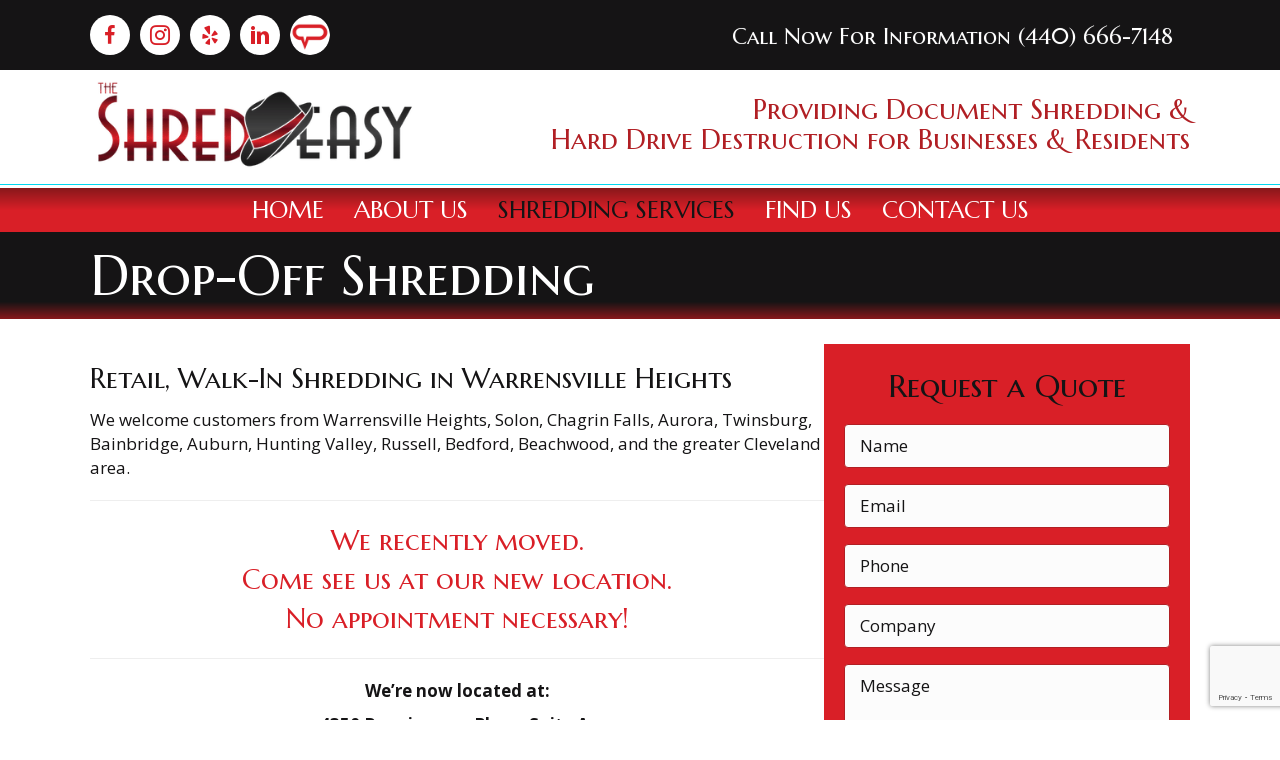

--- FILE ---
content_type: text/html; charset=utf-8
request_url: https://www.google.com/recaptcha/api2/anchor?ar=1&k=6LeGZ2MeAAAAANtbt73IevKcAU5MZscgUhnE9Dlq&co=aHR0cHM6Ly90aGVzaHJlZGVhc3kuY29tOjQ0Mw..&hl=en&v=PoyoqOPhxBO7pBk68S4YbpHZ&size=invisible&anchor-ms=20000&execute-ms=30000&cb=m5h8e3cxl47p
body_size: 48711
content:
<!DOCTYPE HTML><html dir="ltr" lang="en"><head><meta http-equiv="Content-Type" content="text/html; charset=UTF-8">
<meta http-equiv="X-UA-Compatible" content="IE=edge">
<title>reCAPTCHA</title>
<style type="text/css">
/* cyrillic-ext */
@font-face {
  font-family: 'Roboto';
  font-style: normal;
  font-weight: 400;
  font-stretch: 100%;
  src: url(//fonts.gstatic.com/s/roboto/v48/KFO7CnqEu92Fr1ME7kSn66aGLdTylUAMa3GUBHMdazTgWw.woff2) format('woff2');
  unicode-range: U+0460-052F, U+1C80-1C8A, U+20B4, U+2DE0-2DFF, U+A640-A69F, U+FE2E-FE2F;
}
/* cyrillic */
@font-face {
  font-family: 'Roboto';
  font-style: normal;
  font-weight: 400;
  font-stretch: 100%;
  src: url(//fonts.gstatic.com/s/roboto/v48/KFO7CnqEu92Fr1ME7kSn66aGLdTylUAMa3iUBHMdazTgWw.woff2) format('woff2');
  unicode-range: U+0301, U+0400-045F, U+0490-0491, U+04B0-04B1, U+2116;
}
/* greek-ext */
@font-face {
  font-family: 'Roboto';
  font-style: normal;
  font-weight: 400;
  font-stretch: 100%;
  src: url(//fonts.gstatic.com/s/roboto/v48/KFO7CnqEu92Fr1ME7kSn66aGLdTylUAMa3CUBHMdazTgWw.woff2) format('woff2');
  unicode-range: U+1F00-1FFF;
}
/* greek */
@font-face {
  font-family: 'Roboto';
  font-style: normal;
  font-weight: 400;
  font-stretch: 100%;
  src: url(//fonts.gstatic.com/s/roboto/v48/KFO7CnqEu92Fr1ME7kSn66aGLdTylUAMa3-UBHMdazTgWw.woff2) format('woff2');
  unicode-range: U+0370-0377, U+037A-037F, U+0384-038A, U+038C, U+038E-03A1, U+03A3-03FF;
}
/* math */
@font-face {
  font-family: 'Roboto';
  font-style: normal;
  font-weight: 400;
  font-stretch: 100%;
  src: url(//fonts.gstatic.com/s/roboto/v48/KFO7CnqEu92Fr1ME7kSn66aGLdTylUAMawCUBHMdazTgWw.woff2) format('woff2');
  unicode-range: U+0302-0303, U+0305, U+0307-0308, U+0310, U+0312, U+0315, U+031A, U+0326-0327, U+032C, U+032F-0330, U+0332-0333, U+0338, U+033A, U+0346, U+034D, U+0391-03A1, U+03A3-03A9, U+03B1-03C9, U+03D1, U+03D5-03D6, U+03F0-03F1, U+03F4-03F5, U+2016-2017, U+2034-2038, U+203C, U+2040, U+2043, U+2047, U+2050, U+2057, U+205F, U+2070-2071, U+2074-208E, U+2090-209C, U+20D0-20DC, U+20E1, U+20E5-20EF, U+2100-2112, U+2114-2115, U+2117-2121, U+2123-214F, U+2190, U+2192, U+2194-21AE, U+21B0-21E5, U+21F1-21F2, U+21F4-2211, U+2213-2214, U+2216-22FF, U+2308-230B, U+2310, U+2319, U+231C-2321, U+2336-237A, U+237C, U+2395, U+239B-23B7, U+23D0, U+23DC-23E1, U+2474-2475, U+25AF, U+25B3, U+25B7, U+25BD, U+25C1, U+25CA, U+25CC, U+25FB, U+266D-266F, U+27C0-27FF, U+2900-2AFF, U+2B0E-2B11, U+2B30-2B4C, U+2BFE, U+3030, U+FF5B, U+FF5D, U+1D400-1D7FF, U+1EE00-1EEFF;
}
/* symbols */
@font-face {
  font-family: 'Roboto';
  font-style: normal;
  font-weight: 400;
  font-stretch: 100%;
  src: url(//fonts.gstatic.com/s/roboto/v48/KFO7CnqEu92Fr1ME7kSn66aGLdTylUAMaxKUBHMdazTgWw.woff2) format('woff2');
  unicode-range: U+0001-000C, U+000E-001F, U+007F-009F, U+20DD-20E0, U+20E2-20E4, U+2150-218F, U+2190, U+2192, U+2194-2199, U+21AF, U+21E6-21F0, U+21F3, U+2218-2219, U+2299, U+22C4-22C6, U+2300-243F, U+2440-244A, U+2460-24FF, U+25A0-27BF, U+2800-28FF, U+2921-2922, U+2981, U+29BF, U+29EB, U+2B00-2BFF, U+4DC0-4DFF, U+FFF9-FFFB, U+10140-1018E, U+10190-1019C, U+101A0, U+101D0-101FD, U+102E0-102FB, U+10E60-10E7E, U+1D2C0-1D2D3, U+1D2E0-1D37F, U+1F000-1F0FF, U+1F100-1F1AD, U+1F1E6-1F1FF, U+1F30D-1F30F, U+1F315, U+1F31C, U+1F31E, U+1F320-1F32C, U+1F336, U+1F378, U+1F37D, U+1F382, U+1F393-1F39F, U+1F3A7-1F3A8, U+1F3AC-1F3AF, U+1F3C2, U+1F3C4-1F3C6, U+1F3CA-1F3CE, U+1F3D4-1F3E0, U+1F3ED, U+1F3F1-1F3F3, U+1F3F5-1F3F7, U+1F408, U+1F415, U+1F41F, U+1F426, U+1F43F, U+1F441-1F442, U+1F444, U+1F446-1F449, U+1F44C-1F44E, U+1F453, U+1F46A, U+1F47D, U+1F4A3, U+1F4B0, U+1F4B3, U+1F4B9, U+1F4BB, U+1F4BF, U+1F4C8-1F4CB, U+1F4D6, U+1F4DA, U+1F4DF, U+1F4E3-1F4E6, U+1F4EA-1F4ED, U+1F4F7, U+1F4F9-1F4FB, U+1F4FD-1F4FE, U+1F503, U+1F507-1F50B, U+1F50D, U+1F512-1F513, U+1F53E-1F54A, U+1F54F-1F5FA, U+1F610, U+1F650-1F67F, U+1F687, U+1F68D, U+1F691, U+1F694, U+1F698, U+1F6AD, U+1F6B2, U+1F6B9-1F6BA, U+1F6BC, U+1F6C6-1F6CF, U+1F6D3-1F6D7, U+1F6E0-1F6EA, U+1F6F0-1F6F3, U+1F6F7-1F6FC, U+1F700-1F7FF, U+1F800-1F80B, U+1F810-1F847, U+1F850-1F859, U+1F860-1F887, U+1F890-1F8AD, U+1F8B0-1F8BB, U+1F8C0-1F8C1, U+1F900-1F90B, U+1F93B, U+1F946, U+1F984, U+1F996, U+1F9E9, U+1FA00-1FA6F, U+1FA70-1FA7C, U+1FA80-1FA89, U+1FA8F-1FAC6, U+1FACE-1FADC, U+1FADF-1FAE9, U+1FAF0-1FAF8, U+1FB00-1FBFF;
}
/* vietnamese */
@font-face {
  font-family: 'Roboto';
  font-style: normal;
  font-weight: 400;
  font-stretch: 100%;
  src: url(//fonts.gstatic.com/s/roboto/v48/KFO7CnqEu92Fr1ME7kSn66aGLdTylUAMa3OUBHMdazTgWw.woff2) format('woff2');
  unicode-range: U+0102-0103, U+0110-0111, U+0128-0129, U+0168-0169, U+01A0-01A1, U+01AF-01B0, U+0300-0301, U+0303-0304, U+0308-0309, U+0323, U+0329, U+1EA0-1EF9, U+20AB;
}
/* latin-ext */
@font-face {
  font-family: 'Roboto';
  font-style: normal;
  font-weight: 400;
  font-stretch: 100%;
  src: url(//fonts.gstatic.com/s/roboto/v48/KFO7CnqEu92Fr1ME7kSn66aGLdTylUAMa3KUBHMdazTgWw.woff2) format('woff2');
  unicode-range: U+0100-02BA, U+02BD-02C5, U+02C7-02CC, U+02CE-02D7, U+02DD-02FF, U+0304, U+0308, U+0329, U+1D00-1DBF, U+1E00-1E9F, U+1EF2-1EFF, U+2020, U+20A0-20AB, U+20AD-20C0, U+2113, U+2C60-2C7F, U+A720-A7FF;
}
/* latin */
@font-face {
  font-family: 'Roboto';
  font-style: normal;
  font-weight: 400;
  font-stretch: 100%;
  src: url(//fonts.gstatic.com/s/roboto/v48/KFO7CnqEu92Fr1ME7kSn66aGLdTylUAMa3yUBHMdazQ.woff2) format('woff2');
  unicode-range: U+0000-00FF, U+0131, U+0152-0153, U+02BB-02BC, U+02C6, U+02DA, U+02DC, U+0304, U+0308, U+0329, U+2000-206F, U+20AC, U+2122, U+2191, U+2193, U+2212, U+2215, U+FEFF, U+FFFD;
}
/* cyrillic-ext */
@font-face {
  font-family: 'Roboto';
  font-style: normal;
  font-weight: 500;
  font-stretch: 100%;
  src: url(//fonts.gstatic.com/s/roboto/v48/KFO7CnqEu92Fr1ME7kSn66aGLdTylUAMa3GUBHMdazTgWw.woff2) format('woff2');
  unicode-range: U+0460-052F, U+1C80-1C8A, U+20B4, U+2DE0-2DFF, U+A640-A69F, U+FE2E-FE2F;
}
/* cyrillic */
@font-face {
  font-family: 'Roboto';
  font-style: normal;
  font-weight: 500;
  font-stretch: 100%;
  src: url(//fonts.gstatic.com/s/roboto/v48/KFO7CnqEu92Fr1ME7kSn66aGLdTylUAMa3iUBHMdazTgWw.woff2) format('woff2');
  unicode-range: U+0301, U+0400-045F, U+0490-0491, U+04B0-04B1, U+2116;
}
/* greek-ext */
@font-face {
  font-family: 'Roboto';
  font-style: normal;
  font-weight: 500;
  font-stretch: 100%;
  src: url(//fonts.gstatic.com/s/roboto/v48/KFO7CnqEu92Fr1ME7kSn66aGLdTylUAMa3CUBHMdazTgWw.woff2) format('woff2');
  unicode-range: U+1F00-1FFF;
}
/* greek */
@font-face {
  font-family: 'Roboto';
  font-style: normal;
  font-weight: 500;
  font-stretch: 100%;
  src: url(//fonts.gstatic.com/s/roboto/v48/KFO7CnqEu92Fr1ME7kSn66aGLdTylUAMa3-UBHMdazTgWw.woff2) format('woff2');
  unicode-range: U+0370-0377, U+037A-037F, U+0384-038A, U+038C, U+038E-03A1, U+03A3-03FF;
}
/* math */
@font-face {
  font-family: 'Roboto';
  font-style: normal;
  font-weight: 500;
  font-stretch: 100%;
  src: url(//fonts.gstatic.com/s/roboto/v48/KFO7CnqEu92Fr1ME7kSn66aGLdTylUAMawCUBHMdazTgWw.woff2) format('woff2');
  unicode-range: U+0302-0303, U+0305, U+0307-0308, U+0310, U+0312, U+0315, U+031A, U+0326-0327, U+032C, U+032F-0330, U+0332-0333, U+0338, U+033A, U+0346, U+034D, U+0391-03A1, U+03A3-03A9, U+03B1-03C9, U+03D1, U+03D5-03D6, U+03F0-03F1, U+03F4-03F5, U+2016-2017, U+2034-2038, U+203C, U+2040, U+2043, U+2047, U+2050, U+2057, U+205F, U+2070-2071, U+2074-208E, U+2090-209C, U+20D0-20DC, U+20E1, U+20E5-20EF, U+2100-2112, U+2114-2115, U+2117-2121, U+2123-214F, U+2190, U+2192, U+2194-21AE, U+21B0-21E5, U+21F1-21F2, U+21F4-2211, U+2213-2214, U+2216-22FF, U+2308-230B, U+2310, U+2319, U+231C-2321, U+2336-237A, U+237C, U+2395, U+239B-23B7, U+23D0, U+23DC-23E1, U+2474-2475, U+25AF, U+25B3, U+25B7, U+25BD, U+25C1, U+25CA, U+25CC, U+25FB, U+266D-266F, U+27C0-27FF, U+2900-2AFF, U+2B0E-2B11, U+2B30-2B4C, U+2BFE, U+3030, U+FF5B, U+FF5D, U+1D400-1D7FF, U+1EE00-1EEFF;
}
/* symbols */
@font-face {
  font-family: 'Roboto';
  font-style: normal;
  font-weight: 500;
  font-stretch: 100%;
  src: url(//fonts.gstatic.com/s/roboto/v48/KFO7CnqEu92Fr1ME7kSn66aGLdTylUAMaxKUBHMdazTgWw.woff2) format('woff2');
  unicode-range: U+0001-000C, U+000E-001F, U+007F-009F, U+20DD-20E0, U+20E2-20E4, U+2150-218F, U+2190, U+2192, U+2194-2199, U+21AF, U+21E6-21F0, U+21F3, U+2218-2219, U+2299, U+22C4-22C6, U+2300-243F, U+2440-244A, U+2460-24FF, U+25A0-27BF, U+2800-28FF, U+2921-2922, U+2981, U+29BF, U+29EB, U+2B00-2BFF, U+4DC0-4DFF, U+FFF9-FFFB, U+10140-1018E, U+10190-1019C, U+101A0, U+101D0-101FD, U+102E0-102FB, U+10E60-10E7E, U+1D2C0-1D2D3, U+1D2E0-1D37F, U+1F000-1F0FF, U+1F100-1F1AD, U+1F1E6-1F1FF, U+1F30D-1F30F, U+1F315, U+1F31C, U+1F31E, U+1F320-1F32C, U+1F336, U+1F378, U+1F37D, U+1F382, U+1F393-1F39F, U+1F3A7-1F3A8, U+1F3AC-1F3AF, U+1F3C2, U+1F3C4-1F3C6, U+1F3CA-1F3CE, U+1F3D4-1F3E0, U+1F3ED, U+1F3F1-1F3F3, U+1F3F5-1F3F7, U+1F408, U+1F415, U+1F41F, U+1F426, U+1F43F, U+1F441-1F442, U+1F444, U+1F446-1F449, U+1F44C-1F44E, U+1F453, U+1F46A, U+1F47D, U+1F4A3, U+1F4B0, U+1F4B3, U+1F4B9, U+1F4BB, U+1F4BF, U+1F4C8-1F4CB, U+1F4D6, U+1F4DA, U+1F4DF, U+1F4E3-1F4E6, U+1F4EA-1F4ED, U+1F4F7, U+1F4F9-1F4FB, U+1F4FD-1F4FE, U+1F503, U+1F507-1F50B, U+1F50D, U+1F512-1F513, U+1F53E-1F54A, U+1F54F-1F5FA, U+1F610, U+1F650-1F67F, U+1F687, U+1F68D, U+1F691, U+1F694, U+1F698, U+1F6AD, U+1F6B2, U+1F6B9-1F6BA, U+1F6BC, U+1F6C6-1F6CF, U+1F6D3-1F6D7, U+1F6E0-1F6EA, U+1F6F0-1F6F3, U+1F6F7-1F6FC, U+1F700-1F7FF, U+1F800-1F80B, U+1F810-1F847, U+1F850-1F859, U+1F860-1F887, U+1F890-1F8AD, U+1F8B0-1F8BB, U+1F8C0-1F8C1, U+1F900-1F90B, U+1F93B, U+1F946, U+1F984, U+1F996, U+1F9E9, U+1FA00-1FA6F, U+1FA70-1FA7C, U+1FA80-1FA89, U+1FA8F-1FAC6, U+1FACE-1FADC, U+1FADF-1FAE9, U+1FAF0-1FAF8, U+1FB00-1FBFF;
}
/* vietnamese */
@font-face {
  font-family: 'Roboto';
  font-style: normal;
  font-weight: 500;
  font-stretch: 100%;
  src: url(//fonts.gstatic.com/s/roboto/v48/KFO7CnqEu92Fr1ME7kSn66aGLdTylUAMa3OUBHMdazTgWw.woff2) format('woff2');
  unicode-range: U+0102-0103, U+0110-0111, U+0128-0129, U+0168-0169, U+01A0-01A1, U+01AF-01B0, U+0300-0301, U+0303-0304, U+0308-0309, U+0323, U+0329, U+1EA0-1EF9, U+20AB;
}
/* latin-ext */
@font-face {
  font-family: 'Roboto';
  font-style: normal;
  font-weight: 500;
  font-stretch: 100%;
  src: url(//fonts.gstatic.com/s/roboto/v48/KFO7CnqEu92Fr1ME7kSn66aGLdTylUAMa3KUBHMdazTgWw.woff2) format('woff2');
  unicode-range: U+0100-02BA, U+02BD-02C5, U+02C7-02CC, U+02CE-02D7, U+02DD-02FF, U+0304, U+0308, U+0329, U+1D00-1DBF, U+1E00-1E9F, U+1EF2-1EFF, U+2020, U+20A0-20AB, U+20AD-20C0, U+2113, U+2C60-2C7F, U+A720-A7FF;
}
/* latin */
@font-face {
  font-family: 'Roboto';
  font-style: normal;
  font-weight: 500;
  font-stretch: 100%;
  src: url(//fonts.gstatic.com/s/roboto/v48/KFO7CnqEu92Fr1ME7kSn66aGLdTylUAMa3yUBHMdazQ.woff2) format('woff2');
  unicode-range: U+0000-00FF, U+0131, U+0152-0153, U+02BB-02BC, U+02C6, U+02DA, U+02DC, U+0304, U+0308, U+0329, U+2000-206F, U+20AC, U+2122, U+2191, U+2193, U+2212, U+2215, U+FEFF, U+FFFD;
}
/* cyrillic-ext */
@font-face {
  font-family: 'Roboto';
  font-style: normal;
  font-weight: 900;
  font-stretch: 100%;
  src: url(//fonts.gstatic.com/s/roboto/v48/KFO7CnqEu92Fr1ME7kSn66aGLdTylUAMa3GUBHMdazTgWw.woff2) format('woff2');
  unicode-range: U+0460-052F, U+1C80-1C8A, U+20B4, U+2DE0-2DFF, U+A640-A69F, U+FE2E-FE2F;
}
/* cyrillic */
@font-face {
  font-family: 'Roboto';
  font-style: normal;
  font-weight: 900;
  font-stretch: 100%;
  src: url(//fonts.gstatic.com/s/roboto/v48/KFO7CnqEu92Fr1ME7kSn66aGLdTylUAMa3iUBHMdazTgWw.woff2) format('woff2');
  unicode-range: U+0301, U+0400-045F, U+0490-0491, U+04B0-04B1, U+2116;
}
/* greek-ext */
@font-face {
  font-family: 'Roboto';
  font-style: normal;
  font-weight: 900;
  font-stretch: 100%;
  src: url(//fonts.gstatic.com/s/roboto/v48/KFO7CnqEu92Fr1ME7kSn66aGLdTylUAMa3CUBHMdazTgWw.woff2) format('woff2');
  unicode-range: U+1F00-1FFF;
}
/* greek */
@font-face {
  font-family: 'Roboto';
  font-style: normal;
  font-weight: 900;
  font-stretch: 100%;
  src: url(//fonts.gstatic.com/s/roboto/v48/KFO7CnqEu92Fr1ME7kSn66aGLdTylUAMa3-UBHMdazTgWw.woff2) format('woff2');
  unicode-range: U+0370-0377, U+037A-037F, U+0384-038A, U+038C, U+038E-03A1, U+03A3-03FF;
}
/* math */
@font-face {
  font-family: 'Roboto';
  font-style: normal;
  font-weight: 900;
  font-stretch: 100%;
  src: url(//fonts.gstatic.com/s/roboto/v48/KFO7CnqEu92Fr1ME7kSn66aGLdTylUAMawCUBHMdazTgWw.woff2) format('woff2');
  unicode-range: U+0302-0303, U+0305, U+0307-0308, U+0310, U+0312, U+0315, U+031A, U+0326-0327, U+032C, U+032F-0330, U+0332-0333, U+0338, U+033A, U+0346, U+034D, U+0391-03A1, U+03A3-03A9, U+03B1-03C9, U+03D1, U+03D5-03D6, U+03F0-03F1, U+03F4-03F5, U+2016-2017, U+2034-2038, U+203C, U+2040, U+2043, U+2047, U+2050, U+2057, U+205F, U+2070-2071, U+2074-208E, U+2090-209C, U+20D0-20DC, U+20E1, U+20E5-20EF, U+2100-2112, U+2114-2115, U+2117-2121, U+2123-214F, U+2190, U+2192, U+2194-21AE, U+21B0-21E5, U+21F1-21F2, U+21F4-2211, U+2213-2214, U+2216-22FF, U+2308-230B, U+2310, U+2319, U+231C-2321, U+2336-237A, U+237C, U+2395, U+239B-23B7, U+23D0, U+23DC-23E1, U+2474-2475, U+25AF, U+25B3, U+25B7, U+25BD, U+25C1, U+25CA, U+25CC, U+25FB, U+266D-266F, U+27C0-27FF, U+2900-2AFF, U+2B0E-2B11, U+2B30-2B4C, U+2BFE, U+3030, U+FF5B, U+FF5D, U+1D400-1D7FF, U+1EE00-1EEFF;
}
/* symbols */
@font-face {
  font-family: 'Roboto';
  font-style: normal;
  font-weight: 900;
  font-stretch: 100%;
  src: url(//fonts.gstatic.com/s/roboto/v48/KFO7CnqEu92Fr1ME7kSn66aGLdTylUAMaxKUBHMdazTgWw.woff2) format('woff2');
  unicode-range: U+0001-000C, U+000E-001F, U+007F-009F, U+20DD-20E0, U+20E2-20E4, U+2150-218F, U+2190, U+2192, U+2194-2199, U+21AF, U+21E6-21F0, U+21F3, U+2218-2219, U+2299, U+22C4-22C6, U+2300-243F, U+2440-244A, U+2460-24FF, U+25A0-27BF, U+2800-28FF, U+2921-2922, U+2981, U+29BF, U+29EB, U+2B00-2BFF, U+4DC0-4DFF, U+FFF9-FFFB, U+10140-1018E, U+10190-1019C, U+101A0, U+101D0-101FD, U+102E0-102FB, U+10E60-10E7E, U+1D2C0-1D2D3, U+1D2E0-1D37F, U+1F000-1F0FF, U+1F100-1F1AD, U+1F1E6-1F1FF, U+1F30D-1F30F, U+1F315, U+1F31C, U+1F31E, U+1F320-1F32C, U+1F336, U+1F378, U+1F37D, U+1F382, U+1F393-1F39F, U+1F3A7-1F3A8, U+1F3AC-1F3AF, U+1F3C2, U+1F3C4-1F3C6, U+1F3CA-1F3CE, U+1F3D4-1F3E0, U+1F3ED, U+1F3F1-1F3F3, U+1F3F5-1F3F7, U+1F408, U+1F415, U+1F41F, U+1F426, U+1F43F, U+1F441-1F442, U+1F444, U+1F446-1F449, U+1F44C-1F44E, U+1F453, U+1F46A, U+1F47D, U+1F4A3, U+1F4B0, U+1F4B3, U+1F4B9, U+1F4BB, U+1F4BF, U+1F4C8-1F4CB, U+1F4D6, U+1F4DA, U+1F4DF, U+1F4E3-1F4E6, U+1F4EA-1F4ED, U+1F4F7, U+1F4F9-1F4FB, U+1F4FD-1F4FE, U+1F503, U+1F507-1F50B, U+1F50D, U+1F512-1F513, U+1F53E-1F54A, U+1F54F-1F5FA, U+1F610, U+1F650-1F67F, U+1F687, U+1F68D, U+1F691, U+1F694, U+1F698, U+1F6AD, U+1F6B2, U+1F6B9-1F6BA, U+1F6BC, U+1F6C6-1F6CF, U+1F6D3-1F6D7, U+1F6E0-1F6EA, U+1F6F0-1F6F3, U+1F6F7-1F6FC, U+1F700-1F7FF, U+1F800-1F80B, U+1F810-1F847, U+1F850-1F859, U+1F860-1F887, U+1F890-1F8AD, U+1F8B0-1F8BB, U+1F8C0-1F8C1, U+1F900-1F90B, U+1F93B, U+1F946, U+1F984, U+1F996, U+1F9E9, U+1FA00-1FA6F, U+1FA70-1FA7C, U+1FA80-1FA89, U+1FA8F-1FAC6, U+1FACE-1FADC, U+1FADF-1FAE9, U+1FAF0-1FAF8, U+1FB00-1FBFF;
}
/* vietnamese */
@font-face {
  font-family: 'Roboto';
  font-style: normal;
  font-weight: 900;
  font-stretch: 100%;
  src: url(//fonts.gstatic.com/s/roboto/v48/KFO7CnqEu92Fr1ME7kSn66aGLdTylUAMa3OUBHMdazTgWw.woff2) format('woff2');
  unicode-range: U+0102-0103, U+0110-0111, U+0128-0129, U+0168-0169, U+01A0-01A1, U+01AF-01B0, U+0300-0301, U+0303-0304, U+0308-0309, U+0323, U+0329, U+1EA0-1EF9, U+20AB;
}
/* latin-ext */
@font-face {
  font-family: 'Roboto';
  font-style: normal;
  font-weight: 900;
  font-stretch: 100%;
  src: url(//fonts.gstatic.com/s/roboto/v48/KFO7CnqEu92Fr1ME7kSn66aGLdTylUAMa3KUBHMdazTgWw.woff2) format('woff2');
  unicode-range: U+0100-02BA, U+02BD-02C5, U+02C7-02CC, U+02CE-02D7, U+02DD-02FF, U+0304, U+0308, U+0329, U+1D00-1DBF, U+1E00-1E9F, U+1EF2-1EFF, U+2020, U+20A0-20AB, U+20AD-20C0, U+2113, U+2C60-2C7F, U+A720-A7FF;
}
/* latin */
@font-face {
  font-family: 'Roboto';
  font-style: normal;
  font-weight: 900;
  font-stretch: 100%;
  src: url(//fonts.gstatic.com/s/roboto/v48/KFO7CnqEu92Fr1ME7kSn66aGLdTylUAMa3yUBHMdazQ.woff2) format('woff2');
  unicode-range: U+0000-00FF, U+0131, U+0152-0153, U+02BB-02BC, U+02C6, U+02DA, U+02DC, U+0304, U+0308, U+0329, U+2000-206F, U+20AC, U+2122, U+2191, U+2193, U+2212, U+2215, U+FEFF, U+FFFD;
}

</style>
<link rel="stylesheet" type="text/css" href="https://www.gstatic.com/recaptcha/releases/PoyoqOPhxBO7pBk68S4YbpHZ/styles__ltr.css">
<script nonce="VbCa6Nput6PqdXnFVMtG1Q" type="text/javascript">window['__recaptcha_api'] = 'https://www.google.com/recaptcha/api2/';</script>
<script type="text/javascript" src="https://www.gstatic.com/recaptcha/releases/PoyoqOPhxBO7pBk68S4YbpHZ/recaptcha__en.js" nonce="VbCa6Nput6PqdXnFVMtG1Q">
      
    </script></head>
<body><div id="rc-anchor-alert" class="rc-anchor-alert"></div>
<input type="hidden" id="recaptcha-token" value="[base64]">
<script type="text/javascript" nonce="VbCa6Nput6PqdXnFVMtG1Q">
      recaptcha.anchor.Main.init("[\x22ainput\x22,[\x22bgdata\x22,\x22\x22,\[base64]/[base64]/MjU1Ong/[base64]/[base64]/[base64]/[base64]/[base64]/[base64]/[base64]/[base64]/[base64]/[base64]/[base64]/[base64]/[base64]/[base64]/[base64]\\u003d\x22,\[base64]\x22,\x22wq7DnRPCqcKCGlXCqcO7E8Ovw5LCksOvw7LDmMKbwqXClERnwrU/L8KTw7YFwrlBwrjCognDs8Okbi7CpcOPa37Di8OwbXJHJMOIR8KVwo/CvMOlw43Di14cC1DDscKswplewovDln/CqcKuw6PDisOJwrM4w7DDisKKSQHDlxhQBQXDuiJmw5RBNl/DhyvCrcKAZSHDtMKMwrAHIQdZG8OYIMK9w43DmcKiwq3CpkUJYlLCgMOxD8KfwoZmZWLCjcK9wqXDoxELSgjDrMOnYsKdwp7CrS9ewrtiwrrCoMOhTMOyw5/CiVTClyEPw4jDlgxDwprDi8KvwrXCtcKOWsOVwpDCvlTCo0LCgXF0w6HDumrCvcKvNmYMS8O+w4DDlgFZJRHDocOaDMKUwqrDmTTDsMObNcOED1hbVcOXbcOUfCcSUMOMIsK1wp/CmMKMwqzDmRRIw6hJw7/DgsOvJsKPW8KME8OeF8OBQ8Krw73DmlnCkmPDkmB+KcK1w7jCg8O2wpfDpcKgcsOMwp3Dp0MGAirClgPDrwNHJ8Kmw4bDuRXDuWY8K8O7wrtvwo5SQinCjUUpQ8K8wqnCm8Ouw6d+a8KRDMKcw6x0wr4LwrHDgsKLwoMdTHPCr8K4wpsBwrcCO8OdasKhw5/Dng87Y8OiB8Kyw7zDv8OfVC9iw6fDnQzDgjvCjQNeGlMsHBjDn8O6EiATwoXCjEPCm2jCk8KSwprDmcKNYy/CnADCoCNhfE/[base64]/Ch8O/wpbDu8K3w4kcQMKGAMOzAMOAbFQ0w6ErDi/Ci8K4w5gDw74hfQB1wrPDpxrDu8O/w514wo1nUsOMI8Kxwoo5w4Y5woPDliHDhMKKPQJ+wo3DojfCl3LChlPDnEzDuijCh8O9wqVTZsOTXVhbO8KAXcKcAjpmNBrCgyfDksOMw5TCvhZKwrw7c2Aww7k8wq5awp/ChHzCmXR9w4MOZ3/ChcKZw7zCtcOiOGpxfcKbFFM6wolnU8KPV8OLVMK4wrxEw7zDj8KNw7Zdw797YsKIw5bCtEXDlAhow4HCv8O4NcKHwqdwAXbCpAHCvcK3NsOuKMKHIR/[base64]/wqvCrWHDp8K4WFtWacOpfVhTw5bCn8Osw4fDjQFswqgOw6pGwqDDisKLKmspw7rDpcO8acOtw5N2CA/DusOXLAQ1w5dXXcKfwrPDnwvCk1LCiMO9A3vDtcOJw5/DjMOKXkTCqcOiw7QqQmbCpMKQwppKwqrDlUpcRWPDkC/CiMOjQzLCv8KsFXNREMOXK8KsC8OPwrs2w7PDiClfEMKzJcOZKcK9MsOUcRPCrG7CjmjDssKVPsKEIsOow4xXQsK6Q8OpwpoKwqoDKEo+YcOdJhjCscKcw6bDjMKcw4LCn8OrNcKoPcOQNMOhOcOXw4p4wrjClGzCmnZsfVvDtsKQa0nCv3EMcnPCkU0/wpsMVcKMUUzCgBtqwqUywoHCtADDgcOYw7diwqsSw58GJD/[base64]/[base64]/[base64]/[base64]/w5NuQxtre8KAwpfCvMOUS1TCtjwWGxFEHTzChloPGgDDmm7DmgV/E2HCtMKGwqHDt8K1wobCimk1w5/[base64]/DrCXCmsOxbMOiwoTDu8OYA8OdF3ZuK8O/[base64]/GMOHw6PCkMK5PsKFwprCgFbDssKDacKxJUjDtnFEw71TwqpxVMOhwrPChQsowql+PwhAwqPCtVfDk8KXesOtw4/Dsz0PVxPDhR5hf1XDhHtgw78uQ8OewrZPTsKowpcJwpMTAMO+I8Oxw73DnsKjwrURLFvDgVjDkUEnVWQXw6s8wqnDsMK7w5QxU8OSw7XCqBPCi2rDgF/CsMOqwol4wo3CmcOZc8OYNMOKwrwGw7gmNTnDrsO1wpHCscKPUULDgcKiwpHDgDMbw6UHwqo8woFOD3Brwp/Di8KWTjlcw5hZWwddOMKnaMOzwrU8dXDDr8OMdH/DuEgbLsObCHXCkcKnLsKKURhGR1DDrsKbTH1Ow5jClybCt8K2DyvDoMOUDklmw69RwpA/[base64]/[base64]/[base64]/CmUkQw73CnAw9WDwUV1lsamdWwqA0ZsKrZ8KFDhLDvn3Ct8KEw600ES7DhmZNwrHDoMKjwqPDrsKkw7PDnMO/w5dZw5/CiTjDhMKoYMKBwq9Ww415w4toGcOUV2HCpglkwp7Ch8OeZ2XCvyBcwrYiIsOZw47CnWjCp8K6Mw/DhsOjTiDDvcOuORPCuxbDj1sOfsKiw6IYw6/DrjTCl8Kuw7/DicKaXcKewoZGw5/Cs8O5wph5wqXCsMKtecKbw5BLZMK/Wzp4wqDCg8KZw6VwNz/DhB3Ci3c1IhFzw4/[base64]/[base64]/[base64]/Cs8OwMAnCq8KjcyTDh8KdwoJFwr/DiAjDvSlAwrEQE8Otwqh/w705NcO/WhMsQXQ4WMOHSGYEU8Ouw4JTcz7Dhx/CuioEdQgewrbCssKmFcOHw4xWH8Klwot2dA/Ct3XCvm11wottw6fCkiLChMKyw7rDkwHComnCujUdOsOUcsK8wqovTm7DnMKTM8KYw4PCmRA3w7/Dr8K3e3Vpwps9ZMKVw59Qw4nCpCXDpX/DvHzDmyECw5FafSbCp3fDm8KZw4NWKinDjcKkNiUtwqTDl8KqwoTDtAphZ8KHwoxzw4ITIcOmLMORYcKdwo8MKMOuHsKsUcOUwqHClsK3YUURUhBPMw92wrk/wpLDu8KgfsODFQrDgMOLWEgjfcOUBcOVwoPCmcKZaxhBw63CsCnDp0nCo8OGwqDDjAZJw4kTJTbCtTHDhcKQwoppNCAIOh3Dn1nCiVjDm8KvRsOwwpbCpTx/[base64]/DjMOCw65jGDQ0w6LCjcKQb8KZAkvCgsOFQ3Nywp0oB8KTJsOIwoQOw5Y+F8OZw4pfwqYSwpbDtMOBJgYnA8OCYjXCq0LCicO1wqpTwr0ZwqMHw5HDqMOMwoXCmmXDjy7DsMO9MMKYGQgkEE7DrCrDssKdPWZ4SRBKeE/DtgZnJU0Uw6jChsKaZMK+IxZGw7LDpCfDvE7CvsK5w5jCrzF3SsOUwrRUXcKteVDCnkzCl8OcwoRDwpLCtVLCuMKEHX44w73DncOWQMOOBsK9wpfDlFTDqFMrSh3CgsOpwrvCosK7HXrCicOuwpTCqBl/RnbCg8OMG8K6fkjDq8OMIsOcCELCjsOhC8KNfSvDpMKhPcO/[base64]/wqTDhcOmEi8uFHnDtcOkw5lIRcKGwrXCmmpOw4LDpTXDlsKwBMKpw5J/UQkVdS1PwqFqQiDDq8OWKcO2fsKtQsKKwojCmMOfWFcOHDnDucKRVG3CpiLDpFVDwqVdJMKXw4Zqw6rCv3xXw5PDn8KxwpNcDsK0wobCrFHDucKTw4VOHCIYwr7CicOiwqLCtTt1SGkLLlvCqMK2wp/CtcO9wp50w74Aw6zCocOsw7t4anHCskLDnkh+SF/CoMKHYcKvSnAqw53Cn2xhXDbCn8Ojw4IQJcKqNiB1YHVkwrE/wpfCvcOgwrTCtzwMwpHCrMOEw7rDqTQXT3JcwpvDkTJ8w7czTMKbBsOBAhxRw7rCncOYchE3fwzCjMO2fCPCssOuXDVnWwJ2w5NXNnXDscKvbcKmw7Fmw6LDs8K/Y1DChDp+MwNqOcKpw4DDq0DClsOtw587EWFqwoctIsOLYMOvwqdKbHYuScKvwqs7HFtgGV/DoDvDm8OcIsOCw7YJw6MiZcKuw4BxB8OYwoEdOCrDi8KZcsOXw43CisOow7XCiGXDvMKUw7lBLcOnCsOoWgjCrR7CvsK4akXDicKZZMK2QFvClsKLIRkyw6DDg8KQIsOEMmnCkBrDvcKzwrrDlnsTVTYPwo8CwrkEw7nCkX7DqcK0wp/[base64]/[base64]/[base64]/wogtPgHDkiwcw5kJRMOawoDDgErDi8KYw6cKw4nCosKqZzrCvMKow6rDvlYnCDXCs8OhwqFaCWJdYcOBw4zClcOFJ34ywrnCmcOIwrvCvsKRwqcZPsOZXsO8w5wUw7jDhmNqSCpMNsOmRFrCtsOVaCJTw63CksKMw4NQJBfDsibCnsKnEsOmag/ClhdHw6UhGmbDkMO4dcK/JBNRSMKYIm9swoocw6HCg8O8VUPDumwDw6jCscO9w7khw6rDqcKHwqLDrxvDngFPwrbCi8OkwoE/LWNrw7VIw5cHw6HCmnNBfUfCtWbDjzlwIF8+KcO2Z3gOwp42XAd7HRfDkFkWwoTDgMKFwpwcGgDDthMkwqI4w5nCjSBkccOBcxFdw6l6d8Ofw5EJw6vCrFc8wrbDrcKbIzjDkzPDpyZOwoE/KMKmw5wCwr3Ck8OYw6LChhZsT8KQCsOwH2/CshHDoMKBwr5AHsO1w6k0FsKDw7dGwo5hD8KoCWvDvUPCksKIHipKw44gFXPCkBtNw5nCiMOhQsKMcsO1IMKBw6nCpsONwoRdw6JwXQrChEx/fztMw6FCaMKhwphVwozDjh8RFsOTODxCX8OFw5LDjAtiwqhhAX/DlCzClizCrzLDvMKLfcKkwq4hFQdow5xxw6lYwp9DamzCpcODblLDjBhgLcKMw6vCnRhbR1PDoCXCj8KqwpM9wrIuBBhdJMK2wrVLw7Fsw6B8VSYaaMOJwo1IwqvDuMKJIcKQVxt+JcOSOk56LTXCksOVOcOpQsKwAMKIwrrCt8Onw6oDw7gow7/CiTR3cEUiw4LDnMK4wrJiw5YFaVAUw7rDjkHDjsOMY2XCjsOow4zDoC/CqE3DlsKwKMKeGMO5QsKmwrBLwoZ0C03CjsOuKcOZPxF+esKqGcKywrnCgMOqw6BAZEHChcOHwqgwe8KUw7jDh0rDt04/[base64]/[base64]/J3rDq0UzL8KFwrEQaMKxw6pxwrRtw4LCq8K5wrnDqSXDtFTClx5xw61awpfDiMOCw7fCsh4pwr7DlmTCm8Kbw4YVwrXCmXLCu01MSVUvNiPCj8O2wodXwpjChS7DmMOZw51Hw7PDkcOOIMKzDMKkNTLCpHUAw6HChsKgwpTDjcORQcOsfQ5AwqIiJhnDgcOLw7U/w4nCnS3CoXHCocKGJcK+w5MSwo9eRGnDsHHDtDBLNTLCmGfDpMK6NC/DtXZ7w5fCkcOnw6vCi3dFw7hUSmnCrDZ/w7LDoMOVDsOYfyIVJUbCvDnCl8OtwqTDg8OHwrTDtMONwqNYw6XCsMOcDQQawrBzwrrCninDisK/w61GG8K2w6RtNMOsw5Vdw5cULH3DoMKLDMOIDMOewrXDl8OOwr18UkQ7w4rDiiBEaETCm8K0GQ1Zw4nDo8KAwpZGUsORKT53BcKwXcOewq/CpcOsBsOVwqnCtMK5d8KBYcOqfy0cwrcYVWMZW8OyfEM1al/ChsKHw4FTR1QxJ8Ozw4HCsDMnDhpZQ8Kaw73CmcOOwovDpcK2LsOaw6XDicKZfCHCgMOCw5rCtMO1woVQc8KbwrjCpj7CvCbCisOwwqbDmXHDrC85WBlJw59FccKxL8Kgw54Ow4Q9w6jCjMOCw4Mjw7DCjUUGw7E1RcKvIz7DkypDw659wqdqbz/DjhU0wowNYMKewqkoScOHw7okwqJNbMK7AnheGMOCKsO9RRsow4RVOlnDo8OrVsK6w73CiV/[base64]/CiW/DucOLWcO5eRVEM1jCmsKNwohmw5Umw7NFw5PCvMKHdcKufMKqwrJhaSh+ScO0ZXMpwqEnRlZDwqUEwrEubSUfWz5vw6bDoCrDgizDlsONwpkWw7zCsw7Dr8OYTULDm04Lwr3Cuhk/QjPDoy4Sw6XDtH82wozDqsOpw5DDlTnCjQrCmEJzbjcMw7fCjmU4wrrChMO/w5rDqV44wqccFQ3DkSdpwpHDjMOGdALCqsOoXC3CgCXCv8Oyw5zCkMKmwrbDs8OoRW3CoMKMJywMDsOEwrXDhRwfQjAjR8KQOcKWR1PCrXTCl8O/[base64]/Dr0zCrsOzwp5pwqnDhsOlIsKFwqg0wqDDsg1iw5LCnRjCjy0mw55+w5hnWcKKUMOHVcK/wp1Jw7jChmInwofDtTZTwr82w5NbLMOPw4MZG8KGLMOvwrx1JsKFAjLCpizCtMKow6ooHMO/worDpn7DmMKdLsOOGsKZw7kASR0OwqIzwr3DsMOWwq1bwrdECFpfFSjDtsOyXMKLwrjDqsK+w5lEw7gCEsKyQH/CjcKAw53CpcOiwogZPsKMAB/CqMKFwqHCv3hSN8KxBgrDliXCiMOcPDgcwoNtTsO9wrXDnCBQS0M2wpjCqhTCjMKRw7PCuxHCp8OrEm3DtFY+w5VKw5LClBPCtMO/wozDm8KaQnN6BsO2TS5tw4TCpcK+OHwZwr8Mwr7CjsOcVQNvWMORwqcEecKkGDZyw4TDscOcw4NIdcOjS8Knwo4PwqgNTMO0w6gLw6fCvcKhPxPCkcO7w4xrwoB6w4/CjcK/NnNHNsO7OMKEHl7DngHDjMKawqoDwqV/wrrCo3ElKlvCv8Kzw6DDmsKbw6HDqwYNGgIuw4czwqjCl0R0SV/Cgn3Dm8Oyw4/DlzzCsMK1FnzCuMKzWQnDq8OIw5NDWsOAw6vCumPCpMO7LMKiUcO7wrzCkmLCvcKPbMOTw5fCki99w5QRUMOhwpLDg2oCwpIewozCm1nDsgAJw5vChEvDgAcAPsKpJw/ChXl3N8KpEWh8JMKxFMKCag/CkBnDq8KAR15+w5ddw7szCMKkwrnDtcKEFVrChsKFw4I6w50Tw5pmdxzCh8ODwoAgw6TDjB/CrGDCncOPPMO7SQF5AjRtw7bCoE8xw4XDmsKywqjDkWdFFUHCksO5JcK0wqhYfmUEVsKlNcOKXihgVlbDssO4aW51wo1Iw64FGMKOw6HDjMOKP8ONw6kOYMO/wqTDukTDszVhNXFgIcO0wrE/w4NxI30Lw6LDg2fDj8O/aMOvXj/CnMKSw4kYw4U/XsOKJWrDqQHCkMOewoIPX8OjZCRXw6HCocKpw4BPw77DuMKESMOBEhl/woJ3LVlYwoo3wpDCigvDnwHCtsKwwoHCrcKxWDzCk8Kcf21ow4rCvx4jw7I6TA9Ew4nCmsOrw4zDlsKRTMK1wpjCvMOUQMONaMOoLsOxwrUTbsOidsK/L8OsWUvCrHDDnjfCgMKLJTvCrMOiYk3CpMKgEsKwSMKDRMOKwrfDqg7Di8K3wqEvFMKnVMOfKEQNWMOlw5HCqcKbw6EYwp/DkhzCvcOHegfDncK8ZXNxwpLCg8Kkwrcdw57CvizChsOMw4NuwoLCvsKEM8OEw6IRYh07MUzCncKzRMOIwpjChlrDu8Oawr/CkcKxwpnDsQsZfSbCjijDoWgWWFdZwqQMC8KbSGxFw73CqTLDqhHCq8O9G8KYwpAVc8OmwpfCmUjDq3sAw5vCq8KdU2sRwqjCtxh3ecKqVX7DhcOoZ8OXwq0swqExwqlIw63DkzrCpcKbw6A1w5PCjsKpwpdUYj/[base64]/eS18bnkuRm7DlsOSeQIowqHDvzHCqcOiC34Kw48ZwosAwoLDtMOVwoRfOkMNDMOBQHYtw6koVcK/DCHCgMO3w7dCwpjDh8OPZMOnw6vCg0fDsVF1w5XCp8Oxw5nDonnDnMOXwoDCpsOBK8K3P8KpScKtwpbCksO5BMKHw5HCp8OrwpM4ahTDr17DlBtyw5BFJ8OnwpkrBMOGw6sJbsKhPsOAwooCw4B6f1TCksKOfWnCqwzClw3DlsKAIsOFwpMPwq/Dn04UMg50w4hLwrACU8KkZ0/DjBR9YlvDssKwwrc+X8KlY8Kywp4PE8OHw7BmMCYcwoDDtcKFOlPDq8OPwoTDgsOrCytWw5hQEBwvBAfDoxx+WV1DwojDqmAGXEx4SMOdwoXDkcKJwrXDpXwiNyHClsOPfsKZAMKbw7jCrCAlw5s0XGbDqXAVwozCgB84w6HDqgbCtsO/cMKgw501w7IOwp5Nw5d9w4BMw6TClW1CCMOjKcOdAjPCsFPCoAEiWjwawqQvw68awpUowrxow5XCicKmUcK9w7/CghJJw5UNwpvCgwA1wpVfw77CsMO5ATPCmB5TG8O4wo1mw7Qvw6PCq2nDpcKCw5MEMmBRwpkrw49Ywo83DnQ7wr7DqcKFTcKQw6zCrV0Cwr8hWDNkw5DCscKDw5JKw5rDuUUWw4HDoglwacOpRMOSw4fCvkRuwozDqx8/AVnCpBErw7gww67DtjNtwrY/HhDClMK/wqTCq2/DqsOjwpMeQcKfYsK5ZTk5wpPDqw/DtsKsXRJjSBE3SgzCgzomYxYPw4w6SzJPZ8KGwp11woLCksO0w7/[base64]/w7lgb8Kpw5vCiQMDw6fDuAEodWDDh8OBw4/Dv8O5woI9wr/DsBh2wofDpsOsMcKlwq5Nwp3Dgw/[base64]/[base64]/NF5PwoBAwqd2HcK1dMOKw7/Do8K6w6TDrA4xR8OQO3bCgWh0VQ0bwqJgXXQYfMOPKE1BEl5COj5QDDxsNcKqEVYGwofDmH/DpsKXw4sMw6DDlBzDpHBfYsKMwo/Cp21GCcKiOzTCucK0w5hQw57CqEhXwo/CucOkwrHDpMOHHMOHwqPCmVwzCsOOw4w3w4cvwro+EGMHQG5HN8O5wq/DlcKVTcOiwpfCsjB7w4HCnBswwptNwpsSw7UQC8OQK8OtwrQNVMOKwrQ8TwNSwoQGLEJHw5gsJMOswpnDpQjDtcKmwo7CoBbCujPDksO9RcOoPMKYwqU+wqtXAsKIwokQXsK3wq4bw7LDjybDm04mcz3Dijo/GsKrwrjDksKne2HCqH5Cwpw4wpQZwqXCkBkmb2rDocOnwrobwrLDlcO2w55tY198w4rDl8OywpbCtcKww7oRYMKnwobDqsKha8OcNMOMLSNTPsOIwp/Dk1ocwoXCoQUvw4kZwpHCqX0TdsKtIcOJZMOjfMKIw7kZP8KBNyfDjsKzB8KTw5laeEfDhsOhw7zDnALCskVOLihQGWpzw4zDm0vCqh7DsMOtcnPDoiPDnV/CqivCicKywo8Fw64LUnlbwpnCvnBtw4LDt8O6w5/ChgcIwp3Dr3pzAUAKw503ZcOswpXDs1jDuEbDtMObw4U4wodGXcOvw47CjAIRwr8EGgdFwrFUDh5geEBvw4dmecK2K8KtDV0KWMKSSDHCi3jCiTXDjsK7w7bCp8K9wpQ9wqkeXsKoWsO6P3cUwrB+w7h9dErDhMOdAGB6wqrDs2/CiTjCrGzDrTTDh8OcwpxMwq8IwqF3bBfDt27Dl3PDqsOpRSYbfcOFXmMMEkHDpThhInPDlWJCEsO4woAdHTxNTSrDmcKiHUkiwqfDqAvDnMKXw7wKE3LDj8OQP0rDgTkUdsKfVSgaw5/DjC3DisKhw5MFwrsyfsOvc2DDqsKqw54yAm7Dg8KpQDHDpsKqXsORw43CiD03wq/[base64]/[base64]/[base64]/fUR1f38vwq1eDDU+YcOXBXhQFwoaKilqIMKHBMOeEMKkEsOlwroSGMORfsOlURvClMOvGCvCgXXDoMOba8Ogc2t/R8KERVPCjMKbWMKmw7ppPcK+T07DpiEHX8Kyw63DgEPDmsO/DipeFUvCtjNMw4ocfcKow5jDhBxewqUww6PDvwHCsnHCh07Dt8KGwoZgJsKlHcOjw41wwpzDkSzDi8KLw4XDmcO3JMK+UsOmEzA5wrzClyfCrhHDiEBYw6JGwqLCv8Onw64YO8KQWsKRw4XDgsKwdcK/[base64]/XAbCoMOXRcKUfyjCt8KiwrpKw4rDh8KMw7nCnAjCiyzCjMK3eSHClHnDs1EmwonCoMOIwrhqwpXCk8KPHMK4wo7CicOCwpMtesO8w5vDh0fDkALDiXrDkx3DrsOHb8K1wrzDnMOpwpPDiMOzw5PDi1LDv8KUDsOWfjjCrsOrMMKJwpIFA2NlCcO5bcK/cw0kS2jDqsKjwqDCicOcwoYow6QiNC3DmWbDh2vDusOowp/DoFITw448fhMOw5DDgRrDsSdmJXbDuhpXw7DDswTCosKawqvDrDDCjcO/w6Zgw5cJwrhfwq7DjMOKw5XCnRBoFCB6TR0hwqvDgcO5wo3Cu8Kmw7LDph7CtxQXcwJrLcKzA3jDvQA2w4HCu8K/BcOvwpsHH8Khw63Cm8KTwoQpw7PDgsOsw6PDkcKZScKFSGfCncOUw7TCnj/DvRjDlMKxwrDDnAJXw6IQw4BJwqLDqcOEfCxoay3DjcKeEwDCncKSw5jDqkQQw6TDk1/DocKOwq/[base64]/CtSTDqx4tFiDDs8OuwpsNKVNzw6fDrkIxfT3Cqnk0H8KOdXZww5zCjw3Cm1Ukw4N0wr9+BCnDmsK/X0wjJRBww5jDqT9fwpDDqsK4c3fDpcK2wqnDtkLDimDCmcKvwrrCnsKgw5gXcMOzw47CiEXDoF7CqGbCnApKwr9Qw4HDrD/DjhodI8KOZsKzwqFOw4NnEwzCjBZ+w55QKsKMCSBkw4wmwrJfwq9kw63DgcO6wprDpsKPwqZ9w6Vzw47CksKqWTLDqMOCOcOzwpdWSsKYT185w7xGw6TDmMK7NyZlwqAnw7HChlRGw5xUBzF3J8KTQi/CosOtw6TDhF/[base64]/DmhUEdXMJLy5mX1fCnl3CrMKfwrrCqsO4CcKEwpjDpsKGSCfDtzHDkWDDpcKLFMO/wrvCucK6w6LDuMOiCxFKw7lOwr3DpAp/w6LCm8KIw5UGw7AXwq7CpMKiJCHCqnLCp8O6woopw7ZJPcKAw5zCokjDs8OBw53DvsOLYjzDncKLw7nCiAfCuMKadkTCqXJFw6/CvsOLwpcbP8Oiw6LCo0REw5dVw7zCm8OPbsOqexXCg8OdICTDnngbw5nDvxsKwoNZw4QYUF/DhWlPw4pRwqoswoh8wpgmwopDFQnCoxbCgsKlw6zDtMKFw54rw4lLwr5sw4HCtcKDLW0Qw6cew54WwrXDlzPCq8OgU8KZcH7DmXEyU8ODfA0HSMKLw5nDoSnClVcXw7lKw7TDvcKUw4J1SMKdw4opw5RSH0cMw6dxf2QFwq/[base64]/[base64]/[base64]/wqB1ZcOiwoxFwo3Cg8K0LMKLCR7CssKQwprDqsKbTcO7WsODwpoKw4cdaUczwqLDusORwofDhW3DhsOhwqBnw4bDsnbDnBluAsOzwoDDvgR8IkbCnVo9OMK0O8KkAsKSFFXDoTBXwpPCrcOgOk3Coy4VW8OvKMK/wo8CU1fCoxJswo3ChzUewrHClRQXf8KUZsOFT1fCmcO2wpbDqQHDv1UEBsK2w7/DgcO9ARjCksKKZcO9w6I9PX7DuWkgw6zDrHQWw6JSwqpUwo/CkcK/woHCkSsjwoLDnzoKF8K7Ow0cW8OjAmNJwqoyw4tpCRvDmEPCi8OEw5Jnw5jCiMOww6t8w7JXw5B7wqLCj8O6RcOOPjtuPyPCpcKJwp4Nwo/[base64]/DhwXCuHTCnMKbQsO/[base64]/CrxfDicOLPsKmO8Kcwr/[base64]/DpsKOw6HCuTsFaMK4wqbCl8KMWcKQTlbCpTbDoWbDusOtasO3w6MZwpnCsRkIwrw2woHCrVdGw7nDoUjCrcKOwo3DpcOsC8Olej14w6nCsWcGKsOPw4oMwqxVwp9wH0tyScK9w5kPYgBiw5QUw5HDhG9vd8OpfAgzOnLDmXzDoT5qwoR/[base64]/CjcKBTcOsUVdUwonCuhHCoi4desO5w6ZcZsOGZ15Mw58SWMOGYsK1P8O/I1MmwqAtwrLDqcOawqHDgsO8woxAwobCv8KSScKMb8OjGibCumPDqEvCrFobw47Dp8OWw4ciwrbChcKGc8OWwrhxwpjCi8O9w77Cg8KPwobCoAnCoAjDmCRcbsKdEsKFcwhRwq5/wodmwqnDisOZCnrDj3Q9ScKLXlzDkhYNWcONwqHCk8OPwqbCvsOlSXvDl8K3w64sw67DmQPCtw9ow6DDkFdmw7TCssOjAsOOwo3DmcOYUhY2wrrDm1ZkHcKDwpsAecKZw4gwdGFBFMOge8KJZzTDkQRxwr1xw4DDlMKUwqxcFcO6w5rClcO/wofDnVbDmXhzwonCvsOLwoDDocOmZcKRwrsJOntnecOUw4/[base64]/M8Oww7nDkcKWwpZIZyxWw7dGw4DCuxLCnUFhf8O3w4/CsAjCiMOLWsO6esOAw5FNwrVSPD4Yw5jChlDCmsOlGsOzw4Nvw5tiN8OCwpR/wqbCigNcMEQTRGsbwpdxYcOswpdrw6jDucKtw4E/w6HDkl3CoMKRwoHDlBrDlnEaw7U2DlPDrwZsw5LDtB3CkhHDq8OYwpLCpsOLFsKJwqJJwoA5dnlsGHJAw7x2w6PDlmnDgcOgwpDCuMKgwovDmMKoTFlFEx0bKRtcA2XChcKywocVwp8EFcKRXsOiw6HCmcOvHsO9wpHCj1oAAcOjLm/ClX49w7bDvljCpmQ2bsO1w5oXwq7Cu01gFQDDqsKow5U5IMKBwr7DkcOYTMOAwpg6Z1PCnXbDgiRAw6HCgHhyZsKtG0LDtyUBw5RzacKbE8KaKsKDemgBw7QcwpZpwrs0w6E2w6/Drwp6bkw1YcKjw5Z5acOlwprDpsKjTsKbw4bDsXZLAMOsS8KWUn3CrD95wolLwq7CvmFibR9Rw4TCpkEjwrxTNcOeKcOIMAosCR9KwrTCvX5Twr/CmVbCs2fDmcKeSDPCpn5EE8Ojw4Rcw7MMLcOREEEGZ8O5T8Kdw793w71hPxZpacO/w7nCq8ODJcOdEm/[base64]/Cr8KKw6zDmlTCvHoJw4tWwqI5w7vDncK6wqLDvsOEU8K6MMO1w4YQwrvDt8KzwqJzwr/[base64]/[base64]/DisOkw7/CrMOzdcOeI8KwScOHecOCwqtRWMKib24BwrHDnVTDqcKXXsKKw5cbYcK/[base64]/worCt8OMbQQ5esONwq7Ch3oswrXCklvDpHEGw680DjULw53CqGh+ZzLCjXYww7TClXvDkGA3w59ALMO7w7/DvjfDqcKYw6AYwpLCiRVrwo5tBMO/QMKyG8KgVH7DpD1wMUsQBcOQLBIUw4TDgxzDgsKZwoHCvsKRVkY0w5lVwrx8QnFWw7TDiC7DscO0CGrDrW7ChQHDgsKbLXwPLlwAwqDCjsOzNMKbwp/CvcKBLMKYI8OFREHCrsONOWvCssOPOyJKw7IdVXNmw6hdwooBf8Ksw4g7wpXCjMKQwp1gIGDCiEwpOWjDuFXDiMKiw6DDv8KRD8OOwq/DqX1tw4d9bsOfw4FKRSLCo8K/BcO5wr9lwrBJBkQyJcK8w6nDhMOFLMKbFMOZw57CkCIuw6DCmsKWPcKfCy3DnWEqwpHDvMKfwoTCi8K/w71AM8Oiw44xYsK+MXwnwqDCqw0ETEQOHzXDimDDpxouWBPCvsOmw5dGbcK5CBlKw6lEdsOuw6tew7TCgWk2ecOxwoVTScKnwoANVD5gw7g4wpJHwqnDlsKjw4TCj39lw6k3w4nDhCEUTcOWw58vXMKxJ3HCuSnDjGEXe8OcXHzCmgRPE8KoP8Kuw43Ctz/DoX4EwqQNwpdWw45tw5zDjsK3wr/DmMKxPCTDmS52UmVRVw8HwpJywqYewpAcw7tVCgzCkk7Cm8O6w54xwrtkw6jCk10Yw6nCqiDDpsOOw4TCuAvCvRPCscOzLT5cNMO4w5VhwpbDocO/wpBuwqd5w5EKf8OvwqrCqcKFGWHCvsOQwrMow6TDrjAew7LDjsK7J38ddDvClRdeS8OKU2zDnMKPw7zCkDLDm8Ogw4/[base64]/DgCl0P8KOd8KITDrDi8OBwqgSN8KofiNZw7Mbw7DDncOYLRHDnkXDqcOVACIsw6HCksKNw7vCgsO6w6vCk0xhwpPCo0rCu8KUBXZDSCQEwpHCtcO1w4bCncK+w5A0dxtyV15XwrzClkrCtVPCrcO/w4nDusKtT1DDsmbCgsOWw6rDgMKVwoMGLifClD5OGW/DqsOuRW3Cs0vDmMO8wo7Cv0cYQQ9yw7zDgVzCnQpnH1B0w7DCqhd9eWZ6CsKpPcOQIC/Di8KbAsOHw6AlQERUwqnCqcO5GcK9IgYMAMODw4bDjQzCm341wqDDvcO8wp/Cs8O5w6jCqMK8woUCwo/ClMKXBcKawpHDuStZwrApcW7CuMOQw5nDjMKGRsOiREjDt8OUFQbDnmbDrMKTw4YbI8Kbw4nDvnHCn8KJSVZBCMK+bcOywovDl8KhwqcwwpbDnmAGw6DDpMKJw75qM8OGF8KRaFPCicOzFsK/[base64]/w5rChkFfwp7DiMOuSh0yUgdcw6dywqnCm8Otw6bCk0jDl8KfCMO6wrPCvzvDtVbDgwQHRMOuTTDDocKfc8OZwqpRwrvDgRfCjsKmwpFEw7Bnw6TCq2VnY8KQN18Bw6l9w7cQw7rCtiMMT8OHw6wJwpHDkcO/w5fCuQAnE1fDmMKSwrkOw4TCpwtfdcOQA8KBw5tywrQkbA3Du8OJw7fDpnpnw67CgV4ZwrLDiEEIwrnDg1t1wrdlZBTCrhnDp8KXwqfCqsKiwphvw4jCmcKnWXfDgcKpTcOkwqRZwp5yw6bCiRpVwqY6wpvCrnNMw6HCo8Krwo5ObBjDmkYfw7DCqE/DtWrCksKNQ8KUL8KWwoLCpMKfwofCjsOaH8KVwpTDrMKUw6hrw59KZB0oYkMvfsOoeyHDg8KHR8K/w4R6CFBUwo0LV8O9RsOKPsOzw7Y3woNUG8Oiwq59N8KAw5wBw45qRsO0ZcOkA8ONPkZ3wqPClUTCu8KAw6jDtMKqbcKHdHs6CFscRHp/[base64]/DvAnCgF7Cr8OYwrBjc8OGwqTCuMKSacKPwrtpw6DCtUjDmsOJccOywrcQwoJeWRpNwr7DlsOFXX0fwrZ/[base64]/w5HCl8KxOCzCiMOpb3kKw5jCvMK1w7MlwrQCw5LDggBUwo/DvHJlw77Ck8OBOsK5wqI4XcK6wqhfw6Rvw6DDkcO6w6t/[base64]/[base64]/CnzbCqiY2DcOyI8Kyw5wgFcK4woHCs8KNwqnDkMO0EBRVSBPDk1HCg8OVwqLCuD0Ww5rChsOTCXPCnsK5cMOaHcO7wojDuS/CkidDZlTCj2k8wrvChzMlXcKGCMKqRCjDgU3CqyETRsOXNsO9w5fCvGo0w5bCk8Onw7g1CCvDhXxEAjLDijYkwpTDllTCq0jClAVtwqgrwobCvkxMEEYJe8KGL2wJecO8w4MFwptlwpQ5wroZRizDriUqDcKTesKvw5nCkMOHwp/CuUUvCMOrw642C8OiAHljaF05wp8HwrVwwq3Dn8KSG8OHw4XDt8O7XTs1B1XDgMObw44xwrNEwoLDmifCqsKkwqdcwofChgnCiMO6FDAABiHDhsO3cBQIw7vDiA7CmMOkw5BVM1AOwr0iJ8KAGMO3w5UkwqwWP8Ktw7DCkMOTOcKbwp9wSA/CqCgHCcOGYR/CoSMAwqDCjXEQw7BcO8KkVWXCuDjDhMO9e3rCrn46w6F6VcK9LcO3IAl6YlHDpGTCmsKhEl/ChBLDjmp5FMKqwpY2w5XCkMKcbDNjHUIiHsKkw7rDpsONwrzDjGhgwq9zfi7DicO2EyPDn8OFwrhKHcOiwrPDkQZ/[base64]/DqD/CuxJkwoBpJXtZGzzDuj7CtsKAJFbDtcKbwqkePcOwwqDDgcKiwo3Cq8KXwo7CpnXCtE7DoMOMUl3ChsOFSAXDo8OXwqXCs3jDhsKOOw7CjsKSR8K0wprCky3DolZcw5MhCnrCgMOnI8K/[base64]/DpnfDtmcowp12w5VmVsKEWj98wojCocKIwpfDrsO/wp/DqsKfKsKpO8KDwrvCtcK/w5/[base64]/wrXCpWXDmMKvel7Dp8OVNcOpw77DoMOJOMO/DcOlCHnCkMONMzdKw44rAsKJOcOqwp/DmDoOOlPDkwgAw4x8wogIZBdoHsKfYMKhwrI5w7oyw7VQcsKxwppIw7FVaMKsJcKcwpopw73Cp8OUY1d7Hw7DgcOKwrTDuMK1w5PDkMK6wqt4LnXDvMOUR8OOw6/[base64]/[base64]/CiFwww5Ftw7bCssO8w5YZwr/Dsg0lKQQ4w4vCt8O2wrDCkEPDjjrDncOuwrZmw6fCvAAPwoTCjA/Dv8KGw5vDkF4sw4YzwrlXw57DhVLDqG/CjFPDiMKPdjfDtcK7w57DgnEsw482ZcKVw49aOcKrB8OxwrjCkMKxGwXDnsOCw7kIw789w4PDlw4YZGnDmMKBw73Cujw2bMOiwpHDjsKAbhbCo8OMw7END8OCw5VVOcKRw7UKJ8KvfRPCo8O2BsOjaEzDvUA7wq0VXiTCq8KEwrzCk8OTw4vDpMK2UBcBw5/Ds8K3wpNoaGbDlMK1UEHDosKFeFbDk8KBw5wwW8KeZ8Kkwqx8XirCk8OuwrDCvGnDisKHw7rCvi3Dh8KQwrhySmc+X0kGwoTCr8K2ajHDuCwCWsO3w6hZw70PwqVUBmrCgsOIHF/DrMKIM8Oxw4jDqDdlw7nCqXhkwqExwpDDhQHDi8OMwpR/EMKGwp3Cr8Ouw5zCssKnwqVeJEXDtQFOecOSwrPCoMKqw4fDmcKcwrLCr8K7N8OiYHPCsMOmwowyD1RUH8OLMlfCuMKawqrCq8O3bsKhwp/[base64]/UcO/KhZMbsKIwo3ChcO6XcOmYcKpw6TDpcKGf8O1PcKjw4w1wpk/wp/CpMKEw6Uxwoh/[base64]/CvMKBwrLDq0PDnsKUw5rDs0x3w6t+w6cDwprDrMKBBMKzw7UMfMKPWcK0DkzCp8KewqdQw7HDjx3Dmyw4Qk/Cix8tw4HCkjU5ei/[base64]\\u003d\\u003d\x22],null,[\x22conf\x22,null,\x226LeGZ2MeAAAAANtbt73IevKcAU5MZscgUhnE9Dlq\x22,0,null,null,null,1,[16,21,125,63,73,95,87,41,43,42,83,102,105,109,121],[1017145,159],0,null,null,null,null,0,null,0,null,700,1,null,0,\[base64]/76lBhnEnQkZnOKMAhnM8xEZ\x22,0,1,null,null,1,null,0,0,null,null,null,0],\x22https://theshredeasy.com:443\x22,null,[3,1,1],null,null,null,1,3600,[\x22https://www.google.com/intl/en/policies/privacy/\x22,\x22https://www.google.com/intl/en/policies/terms/\x22],\x22F/CGinWmFRZ1NQL3/MeTs68ItiCrG6Yx84H7E5GKwGo\\u003d\x22,1,0,null,1,1768961608067,0,0,[52],null,[77],\x22RC-3s_Im5bo3OA8JA\x22,null,null,null,null,null,\x220dAFcWeA6yRTJ49NgoNYvfynQdGrFhmCJih2FhoNl5W3_udBThP8mHv3TCrymgE5E3EmXrIVCsOGus7G2i9JBJhbZxkbA6-jIJww\x22,1769044407947]");
    </script></body></html>

--- FILE ---
content_type: text/css; charset=UTF-8
request_url: https://theshredeasy.com/wp-content/cache/min/1/wp-content/uploads/bb-plugin/icons/icon-1714467666/style.css?ver=1767637244
body_size: -210
content:
@font-face{font-family:'icomoon';src:url(../../../../../../../../uploads/bb-plugin/icons/icon-1714467666/fonts/icomoon.eot?a13gsw);src:url('../../../../../../../../uploads/bb-plugin/icons/icon-1714467666/fonts/icomoon.eot?a13gsw#iefix') format('embedded-opentype'),url(../../../../../../../../uploads/bb-plugin/icons/icon-1714467666/fonts/icomoon.ttf?a13gsw) format('truetype'),url(../../../../../../../../uploads/bb-plugin/icons/icon-1714467666/fonts/icomoon.woff?a13gsw) format('woff'),url('../../../../../../../../uploads/bb-plugin/icons/icon-1714467666/fonts/icomoon.svg?a13gsw#icomoon') format('svg');font-weight:400;font-style:normal;font-display:swap}[class^="icon-"],[class*=" icon-"]{font-family:'icomoon'!important;speak:never;font-style:normal;font-weight:400;font-variant:normal;text-transform:none;line-height:1;-webkit-font-smoothing:antialiased;-moz-osx-font-smoothing:grayscale}.icon-angieslist1 .path1:before{content:"\e900";color:rgb(254,252,252)}.icon-angieslist1 .path2:before{content:"\e901";margin-left:-1em;color:rgb(5,5,5)}.icon-angieslist1 .path3:before{content:"\e902";margin-left:-1em;color:rgb(4,4,4)}.icon-angieslist1 .path4:before{content:"\e903";margin-left:-1em;color:rgb(4,4,4)}.icon-angieslist1 .path5:before{content:"\e904";margin-left:-1em;color:rgb(4,4,4)}.icon-angieslist1 .path6:before{content:"\e905";margin-left:-1em;color:rgb(218,36,42)}.icon-angieslist1 .path7:before{content:"\e906";margin-left:-1em;color:rgb(254,250,250)}

--- FILE ---
content_type: text/css; charset=UTF-8
request_url: https://theshredeasy.com/wp-content/cache/min/1/wp-content/uploads/bb-plugin/cache/90d3ddbc13d92a9f0a1848dd48c37878-layout-bundle.css?ver=1767637244
body_size: 20295
content:
.fl-builder-content *,.fl-builder-content *:before,.fl-builder-content *:after{-webkit-box-sizing:border-box;-moz-box-sizing:border-box;box-sizing:border-box}.fl-row:before,.fl-row:after,.fl-row-content:before,.fl-row-content:after,.fl-col-group:before,.fl-col-group:after,.fl-col:before,.fl-col:after,.fl-module:not([data-accepts]):before,.fl-module:not([data-accepts]):after,.fl-module-content:before,.fl-module-content:after{display:table;content:" "}.fl-row:after,.fl-row-content:after,.fl-col-group:after,.fl-col:after,.fl-module:not([data-accepts]):after,.fl-module-content:after{clear:both}.fl-clear{clear:both}.fl-row,.fl-row-content{margin-left:auto;margin-right:auto;min-width:0}.fl-row-content-wrap{position:relative}.fl-builder-mobile .fl-row-bg-photo .fl-row-content-wrap{background-attachment:scroll}.fl-row-bg-video,.fl-row-bg-video .fl-row-content,.fl-row-bg-embed,.fl-row-bg-embed .fl-row-content{position:relative}.fl-row-bg-video .fl-bg-video,.fl-row-bg-embed .fl-bg-embed-code{bottom:0;left:0;overflow:hidden;position:absolute;right:0;top:0}.fl-row-bg-video .fl-bg-video video,.fl-row-bg-embed .fl-bg-embed-code video{bottom:0;left:0;max-width:none;position:absolute;right:0;top:0}.fl-row-bg-video .fl-bg-video video{min-width:100%;min-height:100%;width:auto;height:auto}.fl-row-bg-video .fl-bg-video iframe,.fl-row-bg-embed .fl-bg-embed-code iframe{pointer-events:none;width:100vw;height:56.25vw;max-width:none;min-height:100vh;min-width:177.77vh;position:absolute;top:50%;left:50%;-ms-transform:translate(-50%,-50%);-webkit-transform:translate(-50%,-50%);transform:translate(-50%,-50%)}.fl-bg-video-fallback{background-position:50% 50%;background-repeat:no-repeat;background-size:cover;bottom:0;left:0;position:absolute;right:0;top:0}.fl-row-bg-slideshow,.fl-row-bg-slideshow .fl-row-content{position:relative}.fl-row .fl-bg-slideshow{bottom:0;left:0;overflow:hidden;position:absolute;right:0;top:0;z-index:0}.fl-builder-edit .fl-row .fl-bg-slideshow *{bottom:0;height:auto!important;left:0;position:absolute!important;right:0;top:0}.fl-row-bg-overlay .fl-row-content-wrap:after{border-radius:inherit;content:'';display:block;position:absolute;top:0;right:0;bottom:0;left:0;z-index:0}.fl-row-bg-overlay .fl-row-content{position:relative;z-index:1}.fl-row-default-height .fl-row-content-wrap,.fl-row-custom-height .fl-row-content-wrap{display:-webkit-box;display:-webkit-flex;display:-ms-flexbox;display:flex;min-height:100vh}.fl-row-overlap-top .fl-row-content-wrap{display:-webkit-inline-box;display:-webkit-inline-flex;display:-moz-inline-box;display:-ms-inline-flexbox;display:inline-flex;width:100%}.fl-row-default-height .fl-row-content-wrap,.fl-row-custom-height .fl-row-content-wrap{min-height:0}.fl-row-default-height .fl-row-content,.fl-row-full-height .fl-row-content,.fl-row-custom-height .fl-row-content{-webkit-box-flex:1 1 auto;-moz-box-flex:1 1 auto;-webkit-flex:1 1 auto;-ms-flex:1 1 auto;flex:1 1 auto}.fl-row-default-height .fl-row-full-width.fl-row-content,.fl-row-full-height .fl-row-full-width.fl-row-content,.fl-row-custom-height .fl-row-full-width.fl-row-content{max-width:100%;width:100%}.fl-row-default-height.fl-row-align-center .fl-row-content-wrap,.fl-row-full-height.fl-row-align-center .fl-row-content-wrap,.fl-row-custom-height.fl-row-align-center .fl-row-content-wrap{-webkit-align-items:center;-webkit-box-align:center;-webkit-box-pack:center;-webkit-justify-content:center;-ms-flex-align:center;-ms-flex-pack:center;justify-content:center;align-items:center}.fl-row-default-height.fl-row-align-bottom .fl-row-content-wrap,.fl-row-full-height.fl-row-align-bottom .fl-row-content-wrap,.fl-row-custom-height.fl-row-align-bottom .fl-row-content-wrap{-webkit-align-items:flex-end;-webkit-justify-content:flex-end;-webkit-box-align:end;-webkit-box-pack:end;-ms-flex-align:end;-ms-flex-pack:end;justify-content:flex-end;align-items:flex-end}.fl-col-group-equal-height{display:flex;flex-wrap:wrap;width:100%}.fl-col-group-equal-height.fl-col-group-has-child-loading{flex-wrap:nowrap}.fl-col-group-equal-height .fl-col,.fl-col-group-equal-height .fl-col-content{display:flex;flex:1 1 auto}.fl-col-group-equal-height .fl-col-content{flex-direction:column;flex-shrink:1;min-width:1px;max-width:100%;width:100%}.fl-col-group-equal-height:before,.fl-col-group-equal-height .fl-col:before,.fl-col-group-equal-height .fl-col-content:before,.fl-col-group-equal-height:after,.fl-col-group-equal-height .fl-col:after,.fl-col-group-equal-height .fl-col-content:after{content:none}.fl-col-group-nested.fl-col-group-equal-height.fl-col-group-align-top .fl-col-content,.fl-col-group-equal-height.fl-col-group-align-top .fl-col-content{justify-content:flex-start}.fl-col-group-nested.fl-col-group-equal-height.fl-col-group-align-center .fl-col-content,.fl-col-group-equal-height.fl-col-group-align-center .fl-col-content{justify-content:center}.fl-col-group-nested.fl-col-group-equal-height.fl-col-group-align-bottom .fl-col-content,.fl-col-group-equal-height.fl-col-group-align-bottom .fl-col-content{justify-content:flex-end}.fl-col-group-equal-height.fl-col-group-align-center .fl-col-group{width:100%}.fl-col{float:left;min-height:1px}.fl-col-bg-overlay .fl-col-content{position:relative}.fl-col-bg-overlay .fl-col-content:after{border-radius:inherit;content:'';display:block;position:absolute;top:0;right:0;bottom:0;left:0;z-index:0}.fl-col-bg-overlay .fl-module{position:relative;z-index:2}.single:not(.woocommerce).single-fl-builder-template .fl-content{width:100%}.fl-builder-layer{position:absolute;top:0;left:0;right:0;bottom:0;z-index:0;pointer-events:none;overflow:hidden}.fl-builder-shape-layer{z-index:0}.fl-builder-shape-layer.fl-builder-bottom-edge-layer{z-index:1}.fl-row-bg-overlay .fl-builder-shape-layer{z-index:1}.fl-row-bg-overlay .fl-builder-shape-layer.fl-builder-bottom-edge-layer{z-index:2}.fl-row-has-layers .fl-row-content{z-index:1}.fl-row-bg-overlay .fl-row-content{z-index:2}.fl-builder-layer>*{display:block;position:absolute;top:0;left:0;width:100%}.fl-builder-layer+.fl-row-content{position:relative}.fl-builder-layer .fl-shape{fill:#aaa;stroke:none;stroke-width:0;width:100%}@supports (-webkit-touch-callout:inherit){.fl-row.fl-row-bg-parallax .fl-row-content-wrap,.fl-row.fl-row-bg-fixed .fl-row-content-wrap{background-position:center!important;background-attachment:scroll!important}}@supports (-webkit-touch-callout:none){.fl-row.fl-row-bg-fixed .fl-row-content-wrap{background-position:center!important;background-attachment:scroll!important}}.fl-clearfix:before,.fl-clearfix:after{display:table;content:" "}.fl-clearfix:after{clear:both}.sr-only{position:absolute;width:1px;height:1px;padding:0;overflow:hidden;clip:rect(0,0,0,0);white-space:nowrap;border:0}.fl-builder-content a.fl-button,.fl-builder-content a.fl-button:visited{border-radius:4px;-moz-border-radius:4px;-webkit-border-radius:4px;display:inline-block;font-size:16px;font-weight:400;line-height:18px;padding:12px 24px;text-decoration:none;text-shadow:none}.fl-builder-content .fl-button:hover{text-decoration:none}.fl-builder-content .fl-button:active{position:relative;top:1px}.fl-builder-content .fl-button-width-full .fl-button{display:block;text-align:center}.fl-builder-content .fl-button-width-custom .fl-button{display:inline-block;text-align:center;max-width:100%}.fl-builder-content .fl-button-left{text-align:left}.fl-builder-content .fl-button-center{text-align:center}.fl-builder-content .fl-button-right{text-align:right}.fl-builder-content .fl-button i{font-size:1.3em;height:auto;margin-right:8px;vertical-align:middle;width:auto}.fl-builder-content .fl-button i.fl-button-icon-after{margin-left:8px;margin-right:0}.fl-builder-content .fl-button-has-icon .fl-button-text{vertical-align:middle}.fl-icon-wrap{display:inline-block}.fl-icon{display:table-cell;vertical-align:middle}.fl-icon a{text-decoration:none}.fl-icon i{float:right;height:auto;width:auto}.fl-icon i:before{border:none!important;height:auto;width:auto}.fl-icon-text{display:table-cell;text-align:left;padding-left:15px;vertical-align:middle}.fl-icon-text-empty{display:none}.fl-icon-text *:last-child{margin:0!important;padding:0!important}.fl-icon-text a{text-decoration:none}.fl-icon-text span{display:block}.fl-icon-text span.mce-edit-focus{min-width:1px}.fl-module img{max-width:100%}.fl-photo{line-height:0;position:relative}.fl-photo-align-left{text-align:left}.fl-photo-align-center{text-align:center}.fl-photo-align-right{text-align:right}.fl-photo-content{display:inline-block;line-height:0;position:relative;max-width:100%}.fl-photo-img-svg{width:100%}.fl-photo-content img{display:inline;height:auto;max-width:100%}.fl-photo-crop-circle img{-webkit-border-radius:100%;-moz-border-radius:100%;border-radius:100%}.fl-photo-caption{font-size:13px;line-height:18px;overflow:hidden;text-overflow:ellipsis}.fl-photo-caption-below{padding-bottom:20px;padding-top:10px}.fl-photo-caption-hover{background:rgba(0,0,0,.7);bottom:0;color:#fff;left:0;opacity:0;filter:alpha(opacity=0);padding:10px 15px;position:absolute;right:0;-webkit-transition:opacity 0.3s ease-in;-moz-transition:opacity 0.3s ease-in;transition:opacity 0.3s ease-in}.fl-photo-content:hover .fl-photo-caption-hover{opacity:100;filter:alpha(opacity=100)}.fl-builder-pagination,.fl-builder-pagination-load-more{padding:40px 0}.fl-builder-pagination ul.page-numbers{list-style:none;margin:0;padding:0;text-align:center}.fl-builder-pagination li{display:inline-block;list-style:none;margin:0;padding:0}.fl-builder-pagination li a.page-numbers,.fl-builder-pagination li span.page-numbers{border:1px solid #e6e6e6;display:inline-block;padding:5px 10px;margin:0 0 5px}.fl-builder-pagination li a.page-numbers:hover,.fl-builder-pagination li span.current{background:#f5f5f5;text-decoration:none}.fl-slideshow,.fl-slideshow *{-webkit-box-sizing:content-box;-moz-box-sizing:content-box;box-sizing:content-box}.fl-slideshow .fl-slideshow-image img{max-width:none!important}.fl-slideshow-social{line-height:0!important}.fl-slideshow-social *{margin:0!important}.fl-builder-content .bx-wrapper .bx-viewport{background:transparent;border:none;box-shadow:none;-moz-box-shadow:none;-webkit-box-shadow:none;left:0}.mfp-wrap button.mfp-arrow,.mfp-wrap button.mfp-arrow:active,.mfp-wrap button.mfp-arrow:hover,.mfp-wrap button.mfp-arrow:focus{background:transparent!important;border:none!important;outline:none;position:absolute;top:50%;box-shadow:none!important;-moz-box-shadow:none!important;-webkit-box-shadow:none!important}.mfp-wrap .mfp-close,.mfp-wrap .mfp-close:active,.mfp-wrap .mfp-close:hover,.mfp-wrap .mfp-close:focus{background:transparent!important;border:none!important;outline:none;position:absolute;top:0;box-shadow:none!important;-moz-box-shadow:none!important;-webkit-box-shadow:none!important}.admin-bar .mfp-wrap .mfp-close,.admin-bar .mfp-wrap .mfp-close:active,.admin-bar .mfp-wrap .mfp-close:hover,.admin-bar .mfp-wrap .mfp-close:focus{top:32px!important}img.mfp-img{padding:0}.mfp-counter{display:none}.mfp-wrap .mfp-preloader.fa{font-size:30px}.fl-form-field{margin-bottom:15px}.fl-form-field input.fl-form-error{border-color:#DD6420}.fl-form-error-message{clear:both;color:#DD6420;display:none;padding-top:8px;font-size:12px;font-weight:lighter}.fl-form-button-disabled{opacity:.5}.fl-animation{opacity:0}body.fl-no-js .fl-animation{opacity:1}.fl-builder-preview .fl-animation,.fl-builder-edit .fl-animation,.fl-animated{opacity:1}.fl-animated{animation-fill-mode:both;-webkit-animation-fill-mode:both}.fl-button.fl-button-icon-animation i{width:0!important;opacity:0;-ms-filter:"alpha(opacity=0)";transition:all 0.2s ease-out;-webkit-transition:all 0.2s ease-out}.fl-button.fl-button-icon-animation:hover i{opacity:1! important;-ms-filter:"alpha(opacity=100)"}.fl-button.fl-button-icon-animation i.fl-button-icon-after{margin-left:0px!important}.fl-button.fl-button-icon-animation:hover i.fl-button-icon-after{margin-left:10px!important}.fl-button.fl-button-icon-animation i.fl-button-icon-before{margin-right:0!important}.fl-button.fl-button-icon-animation:hover i.fl-button-icon-before{margin-right:20px!important;margin-left:-10px}@media (max-width:992px){.fl-col-group.fl-col-group-medium-reversed{display:-webkit-flex;display:flex;-webkit-flex-wrap:wrap-reverse;flex-wrap:wrap-reverse;flex-direction:row-reverse}}@media (max-width:768px){.fl-row-content-wrap{background-attachment:scroll!important}.fl-row-bg-parallax .fl-row-content-wrap{background-attachment:scroll!important;background-position:center center!important}.fl-col-group.fl-col-group-equal-height{display:block}.fl-col-group.fl-col-group-equal-height.fl-col-group-custom-width{display:-webkit-box;display:-webkit-flex;display:flex}.fl-col-group.fl-col-group-responsive-reversed{display:-webkit-flex;display:flex;-webkit-flex-wrap:wrap-reverse;flex-wrap:wrap-reverse;flex-direction:row-reverse}.fl-col-group.fl-col-group-responsive-reversed .fl-col:not(.fl-col-small-custom-width){flex-basis:100%;width:100%!important}.fl-col-group.fl-col-group-medium-reversed:not(.fl-col-group-responsive-reversed){display:unset;display:unset;-webkit-flex-wrap:unset;flex-wrap:unset;flex-direction:unset}.fl-col{clear:both;float:none;margin-left:auto;margin-right:auto;width:auto!important}.fl-col-small:not(.fl-col-small-full-width){max-width:400px}.fl-block-col-resize{display:none}.fl-row[data-node] .fl-row-content-wrap{margin:0;padding-left:0;padding-right:0}.fl-row[data-node] .fl-bg-video,.fl-row[data-node] .fl-bg-slideshow{left:0;right:0}.fl-col[data-node] .fl-col-content{margin:0;padding-left:0;padding-right:0}}@media (min-width:1201px){html .fl-visible-large:not(.fl-visible-desktop),html .fl-visible-medium:not(.fl-visible-desktop),html .fl-visible-mobile:not(.fl-visible-desktop){display:none}}@media (min-width:993px) and (max-width:1200px){html .fl-visible-desktop:not(.fl-visible-large),html .fl-visible-medium:not(.fl-visible-large),html .fl-visible-mobile:not(.fl-visible-large){display:none}}@media (min-width:769px) and (max-width:992px){html .fl-visible-desktop:not(.fl-visible-medium),html .fl-visible-large:not(.fl-visible-medium),html .fl-visible-mobile:not(.fl-visible-medium){display:none}}@media (max-width:768px){html .fl-visible-desktop:not(.fl-visible-mobile),html .fl-visible-large:not(.fl-visible-mobile),html .fl-visible-medium:not(.fl-visible-mobile){display:none}}.fl-col-content{display:flex;flex-direction:column}.fl-row-fixed-width{max-width:1100px}.fl-row-content-wrap{margin-top:0;margin-right:0;margin-bottom:0;margin-left:0;padding-top:20px;padding-right:20px;padding-bottom:20px;padding-left:20px}.fl-module-content,.fl-module:where(.fl-module:not(:has(>.fl-module-content))){margin-top:20px;margin-right:20px;margin-bottom:20px;margin-left:20px}.fl-node-5b17e9c8a4dfd>.fl-row-content-wrap{background-color:#151415}.fl-node-5b17e9c8a4dfd>.fl-row-content-wrap{padding-top:0;padding-bottom:0}.fl-node-5b17e9ceb7a6b>.fl-row-content-wrap{background-color:#fff}.fl-node-5b17e9ceb7a6b>.fl-row-content-wrap{padding-top:5px;padding-bottom:7px}.fl-builder-content .fl-node-kit874xpng6h a{color:#fff}.fl-builder-content .fl-node-kit874xpng6h a:hover{color:#fff}.fl-node-kit874xpng6h>.fl-row-content-wrap{border-style:solid;border-width:0;background-clip:border-box;border-color:#fff;border-top-width:3px;border-bottom-width:3px}.fl-node-kit874xpng6h>.fl-row-content-wrap{padding-top:0;padding-bottom:0}.fl-node-5b17e9d30e03d>.fl-row-content-wrap{padding-top:0;padding-bottom:0}.fl-node-5b17e9c8a5b71{width:35%}.fl-node-5b17e9d30f475{width:100%}.fl-node-5b18152a0cd4d{width:30%}.fl-node-pelr482nbxdj{width:100%}.fl-node-5b17e9c8a5b73{width:65%}.fl-node-5b18152a0cd4f{width:70%}.adv-icon-horizontal .adv-icon-link{display:inline-block;vertical-align:top}.adv-icon-vertical .adv-icon-link{display:block}.adv-icon-left{text-align:left}.adv-icon-center{text-align:center}.adv-icon-right{text-align:right}.fl-node-5b17eb3587dbf .adv-icon-horizontal .adv-icon-link{margin-bottom:10px;display:inline-block}.fl-node-5b17eb3587dbf .adv-icon-left .adv-icon-link{margin-right:10px}.fl-node-5b17eb3587dbf .adv-icon-center .adv-icon-link{margin-left:5px;margin-right:5px}.fl-node-5b17eb3587dbf .adv-icon-right .adv-icon-link{margin-left:10px}.fl-node-5b17eb3587dbf .adv-icon-1 .uabb-imgicon-wrap{text-align:left}.fl-node-5b17eb3587dbf .adv-icon-1 .uabb-icon-wrap .uabb-icon i,.fl-node-5b17eb3587dbf .adv-icon-1 .uabb-icon-wrap .uabb-icon i:before{color:#d91f27;font-size:20px;height:auto;width:auto;background:#fff;border-radius:100%;-moz-border-radius:100%;-webkit-border-radius:100%;line-height:40px;height:40px;width:40px;text-align:center;display:flex;align-items:center;justify-content:center}.fl-node-5b17eb3587dbf .adv-icon-1 .uabb-icon-wrap .uabb-icon i:before{background:none}.fl-node-5b17eb3587dbf .adv-icon-1 .uabb-icon-wrap .uabb-icon i:hover,.fl-node-5b17eb3587dbf .adv-icon-1 .uabb-icon-wrap .uabb-icon i:hover:before,.fl-node-5b17eb3587dbf .adv-icon-1 .uabb-infobox-module-link:hover .uabb-icon-wrap .uabb-icon i,.fl-node-5b17eb3587dbf .adv-icon-1 .uabb-infobox-module-link:hover .uabb-icon-wrap .uabb-icon i:before{background:#d91f27;color:#151415}.fl-node-5b17eb3587dbf .adv-icon-1 .uabb-icon-wrap .uabb-icon i:hover:before{background:none}@media (max-width:992px){.fl-node-5b17eb3587dbf .adv-icon-1 .uabb-imgicon-wrap{text-align:}}@media (max-width:768px){.fl-node-5b17eb3587dbf .adv-icon-1 .uabb-imgicon-wrap{text-align:}}.fl-node-5b17eb3587dbf .uabb-module-content.adv-icon-wrap .uabb-icon-wrap .uabb-icon i:before{font-size:20px}@media (max-width:768px){.fl-node-5b17eb3587dbf .adv-icon-1 .uabb-imgicon-wrap{text-align:center}}.fl-node-5b17eb3587dbf .adv-icon-2 .uabb-imgicon-wrap{text-align:left}.fl-node-5b17eb3587dbf .adv-icon-2 .uabb-icon-wrap .uabb-icon i,.fl-node-5b17eb3587dbf .adv-icon-2 .uabb-icon-wrap .uabb-icon i:before{color:#d91f27;font-size:20px;height:auto;width:auto;background:#fff;border-radius:100%;-moz-border-radius:100%;-webkit-border-radius:100%;line-height:40px;height:40px;width:40px;text-align:center;display:flex;align-items:center;justify-content:center}.fl-node-5b17eb3587dbf .adv-icon-2 .uabb-icon-wrap .uabb-icon i:before{background:none}.fl-node-5b17eb3587dbf .adv-icon-2 .uabb-icon-wrap .uabb-icon i:hover,.fl-node-5b17eb3587dbf .adv-icon-2 .uabb-icon-wrap .uabb-icon i:hover:before,.fl-node-5b17eb3587dbf .adv-icon-2 .uabb-infobox-module-link:hover .uabb-icon-wrap .uabb-icon i,.fl-node-5b17eb3587dbf .adv-icon-2 .uabb-infobox-module-link:hover .uabb-icon-wrap .uabb-icon i:before{background:#d91f27;color:#151415}.fl-node-5b17eb3587dbf .adv-icon-2 .uabb-icon-wrap .uabb-icon i:hover:before{background:none}@media (max-width:992px){.fl-node-5b17eb3587dbf .adv-icon-2 .uabb-imgicon-wrap{text-align:}}@media (max-width:768px){.fl-node-5b17eb3587dbf .adv-icon-2 .uabb-imgicon-wrap{text-align:}}@media (max-width:768px){.fl-node-5b17eb3587dbf .adv-icon-2 .uabb-imgicon-wrap{text-align:center}}.fl-node-5b17eb3587dbf .adv-icon-3 .uabb-imgicon-wrap{text-align:left}.fl-node-5b17eb3587dbf .adv-icon-3 .uabb-icon-wrap .uabb-icon i,.fl-node-5b17eb3587dbf .adv-icon-3 .uabb-icon-wrap .uabb-icon i:before{color:#d91f27;font-size:20px;height:auto;width:auto;background:#fff;border-radius:100%;-moz-border-radius:100%;-webkit-border-radius:100%;line-height:40px;height:40px;width:40px;text-align:center;display:flex;align-items:center;justify-content:center}.fl-node-5b17eb3587dbf .adv-icon-3 .uabb-icon-wrap .uabb-icon i:before{background:none}.fl-node-5b17eb3587dbf .adv-icon-3 .uabb-icon-wrap .uabb-icon i:hover,.fl-node-5b17eb3587dbf .adv-icon-3 .uabb-icon-wrap .uabb-icon i:hover:before,.fl-node-5b17eb3587dbf .adv-icon-3 .uabb-infobox-module-link:hover .uabb-icon-wrap .uabb-icon i,.fl-node-5b17eb3587dbf .adv-icon-3 .uabb-infobox-module-link:hover .uabb-icon-wrap .uabb-icon i:before{background:#d91f27;color:#151415}.fl-node-5b17eb3587dbf .adv-icon-3 .uabb-icon-wrap .uabb-icon i:hover:before{background:none}@media (max-width:992px){.fl-node-5b17eb3587dbf .adv-icon-3 .uabb-imgicon-wrap{text-align:}}@media (max-width:768px){.fl-node-5b17eb3587dbf .adv-icon-3 .uabb-imgicon-wrap{text-align:}}@media (max-width:768px){.fl-node-5b17eb3587dbf .adv-icon-3 .uabb-imgicon-wrap{text-align:center}}.fl-node-5b17eb3587dbf .adv-icon-4 .uabb-imgicon-wrap{text-align:left}.fl-node-5b17eb3587dbf .adv-icon-4 .uabb-icon-wrap .uabb-icon i,.fl-node-5b17eb3587dbf .adv-icon-4 .uabb-icon-wrap .uabb-icon i:before{color:#d91f27;font-size:20px;height:auto;width:auto;background:#fff;border-radius:100%;-moz-border-radius:100%;-webkit-border-radius:100%;line-height:40px;height:40px;width:40px;text-align:center;display:flex;align-items:center;justify-content:center}.fl-node-5b17eb3587dbf .adv-icon-4 .uabb-icon-wrap .uabb-icon i:before{background:none}.fl-node-5b17eb3587dbf .adv-icon-4 .uabb-icon-wrap .uabb-icon i:hover,.fl-node-5b17eb3587dbf .adv-icon-4 .uabb-icon-wrap .uabb-icon i:hover:before,.fl-node-5b17eb3587dbf .adv-icon-4 .uabb-infobox-module-link:hover .uabb-icon-wrap .uabb-icon i,.fl-node-5b17eb3587dbf .adv-icon-4 .uabb-infobox-module-link:hover .uabb-icon-wrap .uabb-icon i:before{background:#d91f27;color:#151415}.fl-node-5b17eb3587dbf .adv-icon-4 .uabb-icon-wrap .uabb-icon i:hover:before{background:none}@media (max-width:992px){.fl-node-5b17eb3587dbf .adv-icon-4 .uabb-imgicon-wrap{text-align:}}@media (max-width:768px){.fl-node-5b17eb3587dbf .adv-icon-4 .uabb-imgicon-wrap{text-align:}}@media (max-width:768px){.fl-node-5b17eb3587dbf .adv-icon-4 .uabb-imgicon-wrap{text-align:center}}.fl-node-5b17eb3587dbf .adv-icon-5 .uabb-imgicon-wrap{text-align:left}.fl-node-5b17eb3587dbf .adv-icon-5 .uabb-image .uabb-photo-img{width:40px}@media (max-width:992px){.fl-node-5b17eb3587dbf .adv-icon-5 .uabb-imgicon-wrap{text-align:}}@media (max-width:768px){.fl-node-5b17eb3587dbf .adv-icon-5 .uabb-imgicon-wrap{text-align:}}@media (max-width:768px){.fl-node-5b17eb3587dbf .adv-icon-5 .uabb-imgicon-wrap{text-align:center}}@media (max-width:768px){.fl-node-5b17eb3587dbf .adv-icon-wrap{text-align:center}}@media (max-width:992px){.fl-node-5b17eb3587dbf .adv-icon-horizontal .adv-icon-link{margin-bottom:px;display:inline-block}.fl-node-5b17eb3587dbf .adv-icon-left .adv-icon-link{margin-right:px}.fl-node-5b17eb3587dbf .adv-icon-center .adv-icon-link{margin-left:0;margin-right:0}.fl-node-5b17eb3587dbf .adv-icon-right .adv-icon-link{margin-left:px}}@media (max-width:768px){.fl-node-5b17eb3587dbf .adv-icon-horizontal .adv-icon-link{margin-bottom:px;display:inline-block}.fl-node-5b17eb3587dbf .adv-icon-left .adv-icon-link{margin-right:px}.fl-node-5b17eb3587dbf .adv-icon-center .adv-icon-link{margin-left:0;margin-right:0}.fl-node-5b17eb3587dbf .adv-icon-right .adv-icon-link{margin-left:px}}.fl-node-5b17eb3587dbf>.fl-module-content{margin-top:15px;margin-bottom:5px}.uabb-creative-menu ul,.uabb-creative-menu li{list-style:none!important;margin:0;padding:0}.uabb-creative-menu .menu:before,.uabb-creative-menu .menu:after{content:'';display:table;clear:both}.uabb-creative-menu .menu{position:relative;padding-left:0}.uabb-creative-menu li{position:relative}.uabb-creative-menu a{display:block;line-height:1;text-decoration:none}.uabb-creative-menu .menu a{box-shadow:none}.uabb-creative-menu a:hover{text-decoration:none}.uabb-creative-menu .sub-menu{min-width:220px;margin:0}.uabb-creative-menu-horizontal{font-size:0}.uabb-creative-menu-horizontal li,.uabb-creative-menu-horizontal>li{font-size:medium}.uabb-creative-menu-horizontal>li>.uabb-has-submenu-container>a>span.menu-item-text{display:inline-block}.fl-module[data-node] .uabb-creative-menu .uabb-creative-menu-expanded .sub-menu{background-color:transparent;-webkit-box-shadow:none;-ms-box-shadow:none;box-shadow:none}.uabb-creative-menu .uabb-has-submenu:focus,.uabb-creative-menu .uabb-has-submenu .sub-menu:focus,.uabb-creative-menu .uabb-has-submenu-container:focus{outline:0}.uabb-creative-menu .uabb-has-submenu-container{position:relative}.uabb-creative-menu .uabb-creative-menu-accordion .uabb-has-submenu>.sub-menu{display:none}.uabb-creative-menu .uabb-menu-toggle{cursor:pointer}.uabb-creative-menu .uabb-toggle-arrows .uabb-menu-toggle:before,.uabb-creative-menu .uabb-toggle-none .uabb-menu-toggle:before{border-color:#333}.uabb-creative-menu .uabb-menu-expanded .uabb-menu-toggle{display:none}ul.uabb-creative-menu-horizontal li.mega-menu{position:static}ul.uabb-creative-menu-horizontal li.mega-menu>ul.sub-menu{top:inherit!important;left:0!important;right:0!important;width:100%}ul.uabb-creative-menu-horizontal li.mega-menu.uabb-has-submenu:hover>ul.sub-menu,ul.uabb-creative-menu-horizontal li.mega-menu.uabb-has-submenu.focus>ul.sub-menu{display:flex!important}ul.uabb-creative-menu-horizontal li.mega-menu>ul.sub-menu li{border-color:transparent}ul.uabb-creative-menu-horizontal li.mega-menu>ul.sub-menu>li{width:100%}ul.uabb-creative-menu-horizontal li.mega-menu>ul.sub-menu>li>.uabb-has-submenu-container a{font-weight:700}ul.uabb-creative-menu-horizontal li.mega-menu>ul.sub-menu>li>.uabb-has-submenu-container a:hover{background:transparent}ul.uabb-creative-menu-horizontal li.mega-menu>ul.sub-menu .uabb-menu-toggle{display:none}ul.uabb-creative-menu-horizontal li.mega-menu>ul.sub-menu ul.sub-menu{background:transparent;-webkit-box-shadow:none;-ms-box-shadow:none;box-shadow:none;display:block;min-width:0;opacity:1;padding:0;position:static;visibility:visible}.uabb-creative-menu-mobile-toggle{position:relative;padding:8px;background-color:transparent;border:none;color:#333;border-radius:0;cursor:pointer;display:inline-block;z-index:5}.uabb-creative-menu-mobile-toggle.text{width:auto;text-align:center}.uabb-creative-menu-mobile-toggle.hamburger .uabb-creative-menu-mobile-toggle-label,.uabb-creative-menu-mobile-toggle.hamburger-label .uabb-creative-menu-mobile-toggle-label{display:inline-block;margin-left:10px;vertical-align:middle}.uabb-creative-menu-mobile-toggle.hamburger .uabb-svg-container,.uabb-creative-menu-mobile-toggle.hamburger-label .uabb-svg-container{display:inline-block;position:relative;width:1.4em;height:1.4em;vertical-align:middle}.uabb-creative-menu-mobile-toggle.hamburger .hamburger-menu,.uabb-creative-menu-mobile-toggle.hamburger-label .hamburger-menu{position:absolute;top:0;left:0;right:0;bottom:0}.uabb-creative-menu-mobile-toggle.hamburger .hamburger-menu rect,.uabb-creative-menu-mobile-toggle.hamburger-label .hamburger-menu rect{fill:currentColor}.uabb-creative-menu.off-canvas .uabb-off-canvas-menu .uabb-menu-close-btn{width:20px;height:10px;position:absolute;right:20px;top:20px;cursor:pointer;display:block;z-index:99}.uabb-creative-menu-mobile-toggle:focus{outline:thin dotted}.uabb-creative-menu .uabb-menu-overlay{position:fixed;width:100%;height:100%;top:0;left:0;background:rgba(0,0,0,.8);z-index:99999;overflow-y:auto;overflow-x:hidden}.uabb-creative-menu .uabb-menu-overlay>ul.menu{text-align:center;position:relative;top:50%;width:40%;height:60%;margin:0 auto;-webkit-transform:translateY(-50%);transform:translateY(-50%)}.uabb-creative-menu .uabb-overlay-fade{opacity:0;visibility:hidden;-webkit-transition:opacity 0.5s,visibility 0s 0.5s;transition:opacity 0.5s,visibility 0s 0.5s}.uabb-creative-menu.menu-open .uabb-overlay-fade{opacity:1;visibility:visible;-webkit-transition:opacity 0.5s;transition:opacity 0.5s}.uabb-creative-menu .uabb-overlay-slide-down{visibility:hidden;-webkit-transform:translateY(-100%);transform:translateY(-100%);-webkit-transition:-webkit-transform 0.4s ease-in-out,visibility 0s 0.4s;transition:transform 0.4s ease-in-out,visibility 0s 0.4s}.uabb-creative-menu.menu-open .uabb-overlay-slide-down{visibility:visible;-webkit-transform:translateY(0%);transform:translateY(0%);-webkit-transition:-webkit-transform 0.4s ease-in-out;transition:transform 0.4s ease-in-out}.uabb-creative-menu .uabb-overlay-scale{visibility:hidden;opacity:0;-webkit-transform:scale(.9);transform:scale(.9);-webkit-transition:-webkit-transform 0.2s,opacity 0.2s,visibility 0s 0.2s;transition:transform 0.2s,opacity 0.2s,visibility 0s 0.2s}.uabb-creative-menu.menu-open .uabb-overlay-scale{visibility:visible;opacity:1;-webkit-transform:scale(1);transform:scale(1);-webkit-transition:-webkit-transform 0.4s,opacity 0.4s;transition:transform 0.4s,opacity 0.4s}.uabb-creative-menu .uabb-overlay-door{visibility:hidden;width:0;left:50%;-webkit-transform:translateX(-50%);transform:translateX(-50%);-webkit-transition:width 0.5s 0.3s,visibility 0s 0.8s;transition:width 0.5s 0.3s,visibility 0s 0.8s}.uabb-creative-menu.menu-open .uabb-overlay-door{visibility:visible;width:100%;-webkit-transition:width 0.5s;transition:width 0.5s}.uabb-creative-menu .uabb-overlay-door>ul.menu{left:0;right:0;transform:translateY(-50%)}.uabb-creative-menu .uabb-overlay-door>ul,.uabb-creative-menu .uabb-overlay-door .uabb-menu-close-btn{opacity:0;-webkit-transition:opacity 0.3s 0.5s;transition:opacity 0.3s 0.5s}.uabb-creative-menu.menu-open .uabb-overlay-door>ul,.uabb-creative-menu.menu-open .uabb-overlay-door .uabb-menu-close-btn{opacity:1;-webkit-transition-delay:0.5s;transition-delay:0.5s}.uabb-creative-menu.menu-close .uabb-overlay-door>ul,.uabb-creative-menu.menu-close .uabb-overlay-door .uabb-menu-close-btn{-webkit-transition-delay:0s;transition-delay:0s}.uabb-creative-menu .uabb-menu-overlay .uabb-toggle-arrows .uabb-has-submenu-container a>span{padding-right:0!important}.uabb-creative-menu .uabb-menu-overlay .uabb-menu-close-btn{position:absolute;display:block;width:55px;height:45px;right:40px;top:40px;overflow:hidden;border:none;outline:none;z-index:100;font-size:30px;cursor:pointer;background-color:transparent;-webkit-touch-callout:none;-webkit-user-select:none;-khtml-user-select:none;-moz-user-select:none;-ms-user-select:none;user-select:none;-webkit-transition:background-color 0.3s;transition:background-color 0.3s}.uabb-creative-menu .uabb-menu-overlay .uabb-menu-close-btn:before,.uabb-creative-menu .uabb-menu-overlay .uabb-menu-close-btn:after{content:'';position:absolute;left:50%;width:2px;height:40px;background-color:#fff;-webkit-transition:-webkit-transform 0.3s;transition:transform 0.3s;-webkit-transform:translateY(0) rotate(45deg);transform:translateY(0) rotate(45deg)}.uabb-creative-menu .uabb-menu-overlay .uabb-menu-close-btn:after{-webkit-transform:translateY(0) rotate(-45deg);transform:translateY(0) rotate(-45deg)}.uabb-creative-menu .uabb-off-canvas-menu .menu{margin-top:40px}.uabb-creative-menu.off-canvas .uabb-clear{position:fixed;top:0;left:0;width:100%;height:100%;z-index:99998;background:rgba(0,0,0,0);visibility:hidden;opacity:0;-webkit-transition:all 0.5s ease-in-out;transition:all 0.5s ease-in-out}.uabb-creative-menu .uabb-off-canvas-menu.uabb-menu-left{position:fixed;top:0;left:0;transform:translate3d(-320px,0,0)}.uabb-creative-menu .uabb-off-canvas-menu.uabb-menu-right{position:fixed;top:0;right:0;transform:translate3d(320px,0,0)}.uabb-creative-menu .uabb-off-canvas-menu{z-index:99999;width:300px;height:100%;background:rgb(55,58,71);padding:60px 20px;-webkit-transition:all 0.8s;transition:transform 0.8s ease;overflow-y:auto;overflow-x:hidden;-webkit-overflow-scrolling:touch;-ms-overflow-style:-ms-autohiding-scrollbar;perspective:1000;backface-visibility:hidden}.menu-open.uabb-creative-menu .uabb-off-canvas-menu.uabb-menu-left{transform:translate3d(0,0,0);transition:transform 0.8s ease}.menu-open.uabb-creative-menu .uabb-off-canvas-menu.uabb-menu-right{transform:translate3d(0,0,0);transition:transform 0.8s ease}.uabb-creative-menu.off-canvas.menu-open .uabb-clear{visibility:visible;opacity:1}@media (max-width:992px){.uabb-creative-menu .uabb-menu-overlay .uabb-menu-close-btn{right:20px;top:20px}}.theme-twentytwentyone .uabb-creative-menu button.sub-menu-toggle{display:none}.fl-node-5b17f7ef0757f .uabb-creative-menu .menu{text-align:center}.fl-node-5b17f7ef0757f .uabb-creative-menu .menu.uabb-creative-menu-horizontal>li>a span.uabb-menu-toggle,.fl-node-5b17f7ef0757f .uabb-creative-menu .menu.uabb-creative-menu-horizontal>li>.uabb-has-submenu-container a span.uabb-menu-toggle{padding-left:10px;float:right}.fl-node-5b17f7ef0757f .uabb-creative-menu .menu.uabb-creative-menu-horizontal .uabb-menu-toggle{padding-left:10px;float:right}.fl-node-5b17f7ef0757f .uabb-creative-menu .menu>li{margin-top:0;margin-bottom:0;margin-left:5px;margin-right:5px}.fl-node-5b17f7ef0757f .menu .uabb-has-submenu .sub-menu{display:none}.fl-node-5b17f7ef0757f .uabb-creative-menu li:first-child{border-top:none}@media only screen and (min-width:769px){.fl-node-5b17f7ef0757f .menu>li{display:inline-block}.fl-node-5b17f7ef0757f .menu li{border-left:none;border-top:none}.fl-node-5b17f7ef0757f .menu li li{border-top:none;border-left:none}.fl-node-5b17f7ef0757f .menu .uabb-has-submenu .sub-menu{position:absolute;top:100%;left:0;z-index:16;visibility:hidden;opacity:0;text-align:left;transition:all 300ms ease-in}.fl-node-5b17f7ef0757f .uabb-has-submenu .uabb-has-submenu .sub-menu{top:0;left:100%}.fl-node-5b17f7ef0757f .uabb-creative-menu .uabb-has-submenu:hover>.sub-menu,.fl-node-5b17f7ef0757f .uabb-creative-menu .uabb-has-submenu:focus>.sub-menu{visibility:visible;opacity:1;display:block}.fl-node-5b17f7ef0757f .uabb-creative-menu .uabb-has-submenu:focus-within>.sub-menu{visibility:visible;opacity:1;display:block}.fl-node-5b17f7ef0757f .menu .uabb-has-submenu.uabb-menu-submenu-right .sub-menu{top:100%;left:inherit;right:0}.fl-node-5b17f7ef0757f .menu .uabb-has-submenu .uabb-has-submenu.uabb-menu-submenu-right .sub-menu{top:0;left:inherit;right:100%}.fl-node-5b17f7ef0757f .uabb-creative-menu .uabb-has-submenu-container a span.menu-item-text{color:#fff}.fl-node-5b17f7ef0757f .uabb-creative-menu .uabb-menu-toggle{display:none}.fl-node-5b17f7ef0757f .uabb-creative-menu-mobile-toggle{display:none}}.fl-node-5b17f7ef0757f .uabb-creative-menu.uabb-menu-default .menu>li>a,.fl-node-5b17f7ef0757f .uabb-creative-menu.uabb-menu-default .menu>li>.uabb-has-submenu-container>a{padding-top:10px;padding-bottom:10px;padding-left:10px;padding-right:10px}.fl-node-5b17f7ef0757f .fl-module-content .uabb-creative-menu .menu>li>a span.menu-item-text,.fl-node-5b17f7ef0757f .fl-module-content .uabb-creative-menu .menu>li>.uabb-has-submenu-container>a span.menu-item-text{width:100%;color:#fff}.fl-node-5b17f7ef0757f .uabb-creative-menu .uabb-toggle-arrows .uabb-menu-toggle:before,.fl-node-5b17f7ef0757f .uabb-creative-menu .uabb-toggle-none .uabb-menu-toggle:before{color:#fff}.fl-node-5b17f7ef0757f .uabb-creative-menu .uabb-toggle-arrows li:hover .uabb-menu-toggle:before,.fl-node-5b17f7ef0757f .uabb-creative-menu .uabb-toggle-arrows .uabb-creative-menu.current-menu-item .uabb-menu-toggle:before,.fl-node-5b17f7ef0757f .uabb-creative-menu .uabb-toggle-arrows .uabb-creative-menu.current-menu-ancestor .uabb-menu-toggle:before,.fl-node-5b17f7ef0757f .uabb-creative-menu .uabb-toggle-none li:hover .uabb-menu-toggle:before{color:#151415}.fl-node-5b17f7ef0757f .uabb-creative-menu .sub-menu>li.current-menu-item>a,.fl-node-5b17f7ef0757f .uabb-creative-menu .sub-menu>li.current-menu-item>.uabb-has-submenu-container>a,.fl-node-5b17f7ef0757f .uabb-creative-menu .sub-menu>li.current-menu-ancestor>a,.fl-node-5b17f7ef0757f .uabb-creative-menu .sub-menu>li.current-menu-ancestor>.uabb-has-submenu-container>a{background-color:#88181b}.fl-node-5b17f7ef0757f .uabb-creative-menu .menu>li>a:hover span.menu-item-text,.fl-node-5b17f7ef0757f .uabb-creative-menu .menu>li>a:focus span.menu-item-text,.fl-node-5b17f7ef0757f .uabb-creative-menu .menu>li:hover>.uabb-has-submenu-container>a span.menu-item-text,.fl-node-5b17f7ef0757f .uabb-creative-menu .menu>li:focus>.uabb-has-submenu-container>a span.menu-item-text,.fl-node-5b17f7ef0757f .uabb-creative-menu .menu>li.current-menu-item>a span.menu-item-text,.fl-node-5b17f7ef0757f .uabb-creative-menu .menu>li.current-menu-item>.uabb-has-submenu-container>a span.menu-item-text,.fl-node-5b17f7ef0757f .uabb-creative-menu .menu>li.focus>.uabb-has-submenu-container>a span.menu-item-text,.fl-node-5b17f7ef0757f .uabb-creative-menu .menu>li.focus>a span.menu-item-text,.fl-node-5b17f7ef0757f .uabb-creative-menu .menu>li.current-menu-ancestor>.uabb-has-submenu-container>a span.menu-item-text,.fl-node-5b17f7ef0757f .uabb-creative-menu .menu>li.current-menu-ancestor>.uabb-has-submenu-container>a span.menu-item-text>i{color:#151415}.fl-node-5b17f7ef0757f .uabb-creative-menu .sub-menu>li.current-menu-item>a span.menu-item-text,.fl-node-5b17f7ef0757f .uabb-creative-menu .sub-menu>li.current-menu-item>.uabb-has-submenu-container>a span.menu-item-text,.fl-node-5b17f7ef0757f .uabb-creative-menu .sub-menu>li.current-menu-item>a span.menu-item-text>i,.fl-node-5b17f7ef0757f .uabb-creative-menu .sub-menu>li.current-menu-item>.uabb-has-submenu-container>a span.menu-item-text>i,.fl-node-5b17f7ef0757f .uabb-creative-menu .sub-menu>li.current-menu-ancestor>a span.menu-item-text,.fl-node-5b17f7ef0757f .uabb-creative-menu .sub-menu>li.current-menu-ancestor>.uabb-has-submenu-container>a span.menu-item-text,.fl-node-5b17f7ef0757f .uabb-creative-menu .sub-menu>li.current-menu-ancestor>a span.menu-item-text>i,.fl-node-5b17f7ef0757f .uabb-creative-menu .sub-menu>li.current-menu-ancestor>.uabb-has-submenu-container>a span.menu-item-text>i{color:#fff}.fl-node-5b17f7ef0757f .uabb-creative-menu .uabb-toggle-arrows .uabb-has-submenu-container:hover>.uabb-menu-toggle:before,.fl-node-5b17f7ef0757f .uabb-creative-menu .uabb-toggle-arrows .uabb-has-submenu-container.focus>.uabb-menu-toggle:before,.fl-node-5b17f7ef0757f .uabb-creative-menu .uabb-toggle-arrows li.current-menu-item>.uabb-has-submenu-container>.uabb-menu-toggle:before,.fl-node-5b17f7ef0757f .uabb-creative-menu .uabb-toggle-none .uabb-has-submenu-container:hover>.uabb-menu-toggle:before,.fl-node-5b17f7ef0757f .uabb-creative-menu .uabb-toggle-none .uabb-has-submenu-container.focus>.uabb-menu-toggle:before,.fl-node-5b17f7ef0757f .uabb-creative-menu .uabb-toggle-none li.current-menu-item>.uabb-has-submenu-container>.uabb-menu-toggle:before{color:#151415}.fl-node-5b17f7ef0757f .uabb-creative-menu .sub-menu>li>a,.fl-node-5b17f7ef0757f .uabb-creative-menu .sub-menu>li>.uabb-has-submenu-container>a{padding-top:15px;padding-bottom:15px;padding-left:15px;padding-right:15px;background-color:#d91f27}.fl-node-5b17f7ef0757f .uabb-creative-menu:not(.off-canvas):not(.full-screen):not(.menu-item) .uabb-creative-menu .sub-menu{min-width:220px}.fl-node-5b17f7ef0757f .uabb-creative-menu .sub-menu>li.uabb-creative-menu>a>span,.fl-node-5b17f7ef0757f .uabb-creative-menu .sub-menu>li>.uabb-has-submenu-container>a>span{color:#fff}.fl-node-5b17f7ef0757f .uabb-creative-menu .sub-menu>li{border-bottom-style:solid;border-bottom-width:1px;border-bottom-color:#fff}.fl-node-5b17f7ef0757f .uabb-creative-menu .sub-menu>li:last-child{border-bottom:none}.fl-node-5b17f7ef0757f .uabb-creative-menu ul.sub-menu>li.uabb-creative-menu.uabb-has-submenu li:first-child,.fl-node-5b17f7ef0757f .uabb-creative-menu ul.sub-menu>li.uabb-creative-menu.uabb-has-submenu li li:first-child{border-top:none}.fl-node-5b17f7ef0757f .uabb-creative-menu .sub-menu>li.uabb-active>.sub-menu>li:first-child,.fl-node-5b17f7ef0757f .uabb-creative-menu .menu.uabb-creative-menu-expanded .sub-menu>li>.sub-menu>li:first-child{border-top-style:solid;border-top-width:1px;border-top-color:#fff}.fl-node-5b17f7ef0757f .uabb-creative-menu .sub-menu{-webkit-box-shadow:2px 2px 4px 1px rgba(21,20,21,.3);-moz-box-shadow:2px 2px 4px 1px rgba(21,20,21,.3);-o-box-shadow:2px 2px 4px 1px rgba(21,20,21,.3);box-shadow:2px 2px 4px 1px rgba(21,20,21,.3)}.fl-node-5b17f7ef0757f .uabb-creative-menu .sub-menu>li:last-child>a,.fl-node-5b17f7ef0757f .uabb-creative-menu .sub-menu>li:last-child>.uabb-has-submenu-container>a{border:0}.fl-node-5b17f7ef0757f .uabb-creative-menu ul.sub-menu>li.menu-item.uabb-creative-menu>a:hover span.menu-item-text,.fl-node-5b17f7ef0757f .uabb-creative-menu ul.sub-menu>li.menu-item.uabb-creative-menu>a:focus span.menu-item-text,.fl-node-5b17f7ef0757f .uabb-creative-menu ul.sub-menu>li.menu-item.uabb-creative-menu>.uabb-has-submenu-container>a:hover span.menu-item-text,.fl-node-5b17f7ef0757f .uabb-creative-menu ul.sub-menu>li.menu-item.uabb-creative-menu>.uabb-has-submenu-container>a:focus span.menu-item-text{color:#fff}.fl-node-5b17f7ef0757f .uabb-creative-menu .sub-menu>li>a:hover,.fl-node-5b17f7ef0757f .uabb-creative-menu .sub-menu>li>a:focus,.fl-node-5b17f7ef0757f .uabb-creative-menu .sub-menu>li>.uabb-has-submenu-container>a:hover,.fl-node-5b17f7ef0757f .uabb-creative-menu .sub-menu>li>.uabb-has-submenu-container>a:focus{background-color:#88181b}.fl-node-5b17f7ef0757f .uabb-creative-menu .uabb-toggle-arrows .sub-menu li .uabb-menu-toggle:before,.fl-node-5b17f7ef0757f .uabb-creative-menu .uabb-toggle-none .sub-menu li .uabb-menu-toggle:before{color:#fff}.fl-node-5b17f7ef0757f .uabb-creative-menu .uabb-toggle-arrows .sub-menu li:hover .uabb-menu-toggle:before,.fl-node-5b17f7ef0757f .uabb-creative-menu .uabb-toggle-none .sub-menu li:hover .uabb-menu-toggle:before{color:#fff}.fl-node-5b17f7ef0757f .uabb-creative-menu-mobile-toggle{color:#fff}.fl-node-5b17f7ef0757f .uabb-creative-menu-mobile-toggle-container,.fl-node-5b17f7ef0757f .uabb-creative-menu-mobile-toggle-container>.uabb-creative-menu-mobile-toggle.text{text-align:center}.fl-node-5b17f7ef0757f .uabb-creative-menu-mobile-toggle rect{fill:#fff}@media only screen and (max-width:768px){.fl-node-5b17f7ef0757f .uabb-creative-menu .uabb-menu-overlay .menu{margin-top:40px}.fl-node-5b17f7ef0757f .uabb-creative-menu .menu{text-align:center}.fl-node-5b17f7ef0757f .uabb-creative-menu .menu>li>a span.uabb-menu-toggle,.fl-node-5b17f7ef0757f .uabb-creative-menu .menu>li>.uabb-has-submenu-container a span.menu-item-text>span.uabb-menu-toggle{padding-left:10px;float:right}.fl-node-5b17f7ef0757f .uabb-creative-menu .menu .uabb-menu-toggle{padding-left:10px;float:right}}@media only screen and (max-width:992px){.fl-node-5b17f7ef0757f .uabb-creative-menu-mobile-toggle-container,.fl-node-5b17f7ef0757f .uabb-creative-menu-mobile-toggle-container>.uabb-creative-menu-mobile-toggle.text{text-align:}.fl-node-5b17f7ef0757f .uabb-creative-menu .menu>li{margin-top:0;margin-bottom:0;margin-left:0;margin-right:0}.fl-node-5b17f7ef0757f .uabb-creative-menu .menu>li>a span.uabb-menu-toggle,.fl-node-5b17f7ef0757f .uabb-creative-menu .menu>li>.uabb-has-submenu-container a span.menu-item-text>span.uabb-menu-toggle{padding-left:10px;float:right}.fl-node-5b17f7ef0757f .uabb-creative-menu .menu .uabb-menu-toggle{padding-left:10px;float:right}}@media only screen and (max-width:768px){.fl-node-5b17f7ef0757f .uabb-creative-menu-mobile-toggle-container,.fl-node-5b17f7ef0757f .uabb-creative-menu-mobile-toggle-container>.uabb-creative-menu-mobile-toggle.text{text-align:}.fl-node-5b17f7ef0757f .uabb-creative-menu .menu{text-align:center}.fl-node-5b17f7ef0757f .uabb-creative-menu .menu>li>a span.uabb-menu-toggle,.fl-node-5b17f7ef0757f .uabb-creative-menu .menu>li>.uabb-has-submenu-container a span.menu-item-text>span.uabb-menu-toggle{float:right}.fl-node-5b17f7ef0757f .uabb-creative-menu .menu .uabb-menu-toggle{float:right}}.fl-node-5b17f7ef0757f .uabb-creative-menu .menu>li>a,.fl-node-5b17f7ef0757f .uabb-creative-menu .menu>li>.uabb-has-submenu-container>a{font-family:"Marcellus SC",serif;font-weight:400;font-size:24px;text-transform:uppercase}.fl-node-5b17f7ef0757f .uabb-creative-menu .menu>li>a,.fl-node-5b17f7ef0757f .uabb-creative-menu .menu>li>.uabb-has-submenu-container>a{border-style:solid;border-width:0;background-clip:border-box}.fl-node-5b17f7ef0757f .uabb-creative-menu .sub-menu>li>a,.fl-node-5b17f7ef0757f .uabb-creative-menu .sub-menu>li>.uabb-has-submenu-container>a{text-transform:none}.fl-node-5b17f7ef0757f .uabb-creative-menu .uabb-creative-menu-expanded.menu>.uabb-has-submenu>.sub-menu,.fl-node-5b17f7ef0757f .uabb-creative-menu .uabb-creative-menu-accordion.menu>.uabb-has-submenu>.sub-menu{border-style:solid;border-width:0;background-clip:border-box;border-top-width:1px;border-right-width:1px;border-bottom-width:1px;border-left-width:1px}.fl-node-5b17f7ef0757f .uabb-creative-menu-mobile-toggle{font-family:"Marcellus SC",serif;font-weight:400;font-size:24px;text-transform:uppercase}@media(max-width:992px){.fl-node-5b17f7ef0757f .uabb-creative-menu .menu>li>a,.fl-node-5b17f7ef0757f .uabb-creative-menu .menu>li>.uabb-has-submenu-container>a{font-size:18px}.fl-node-5b17f7ef0757f .uabb-creative-menu-mobile-toggle{font-size:18px}}@media(max-width:768px){.fl-node-5b17f7ef0757f .uabb-creative-menu .menu>li>a,.fl-node-5b17f7ef0757f .uabb-creative-menu .menu>li>.uabb-has-submenu-container>a{font-size:18px}.fl-node-5b17f7ef0757f .uabb-creative-menu-mobile-toggle{font-size:18px}}.fl-node-5b17f7ef0757f>.fl-module-content{margin-top:0;margin-bottom:0}.uabb-cl-wrap .uabb-cl-ul{display:block;float:none;position:relative;list-style-type:none;padding:0;margin:0}.uabb-cl-wrap .uabb-cl-ul li{margin:0;margin-bottom:15px;text-align:center}.uabb-creative-link{margin:0 auto;display:block}.uabb-creative-link h1,.uabb-creative-link h2,.uabb-creative-link h3,.uabb-creative-link h4,.uabb-creative-link h5,.uabb-creative-link h6{margin:0}.uabb-btn10-span{-webkit-transition:all ease .3s;-moz-transition:all ease .3s;transition:all ease .3s}.uabb-cl-wrap .uabb-creative-link a{position:relative;display:inline-block;outline:none;text-decoration:none;text-transform:none;letter-spacing:inherit;max-width:100%;text-shadow:0 0 1px rgba(255,255,255,.3);line-height:normal;box-shadow:none}.uabb-creative-link a:focus,.uabb-creative-link a:hover{outline:0}.uabb-cl-style1 a:before{margin-right:10px;content:'[';-webkit-transform:translateX(20px);-moz-transform:translateX(20px);transform:translateX(20px)}.uabb-cl-style1 a::after{margin-left:10px;content:']';-webkit-transform:translateX(-20px);-moz-transform:translateX(-20px);transform:translateX(-20px)}.uabb-cl-style1 a:hover::before,.uabb-cl-style1 a:hover::after,.uabb-cl-style1 a:focus::before,.uabb-cl-style1 a:focus::after{opacity:1;-webkit-transform:translateX(0);-moz-transform:translateX(0);transform:translateX(0)}.uabb-cl-style1 a::before,.uabb-cl-style1 a::after{display:inline-block;opacity:0;-webkit-transition:-webkit-transform 0.3s,opacity .2s;-moz-transition:-moz-transform 0.3s,opacity .2s;transition:transform 0.3s,opacity .2s}.uabb-cl-style2 a{-webkit-perspective:5000px;-moz-perspective:5000px;perspective:5000px;perspective-origin:50% 50%}.uabb-cl-style2 a span{position:relative;display:inline-block;padding:0 14px;background:inherit;-webkit-transition:-webkit-transform .3s;-moz-transition:-moz-transform .3s;transition:transform .3s;-webkit-transform-origin:50% 0;-moz-transform-origin:50% 0;transform-origin:50% 0;-webkit-transform-style:preserve-3d;-moz-transform-style:preserve-3d;transform-style:preserve-3d}.uabb-cl-style2 a span::before{position:absolute;top:100%;left:0;width:100%;height:100%;background:inherit;content:attr(data-hover);-webkit-transition:background .3s;-moz-transition:background .3s;transition:background .3s;-webkit-transform:rotateX(-90deg);-moz-transform:rotateX(-90deg);transform:rotateX(-90deg);-webkit-transform-origin:50% 0;-moz-transform-origin:50% 0;transform-origin:50% 0}.uabb-cl-style2 a:hover span,.uabb-cl-style2 a:focus span{-webkit-transform:rotateX(90deg) translateY(-22px);-moz-transform:rotateX(90deg) translateY(-22px);transform:rotateX(90deg) translateY(-22px)}.uabb-cl-style3 a::after{position:absolute;top:100%;left:0;width:100%;content:'';opacity:0;-webkit-transition:opacity 0.3s,-webkit-transform .3s;-moz-transition:opacity 0.3s,-moz-transform .3s;transition:opacity 0.3s,transform .3s;-webkit-transform:translateY(10px);-moz-transform:translateY(10px);transform:translateY(10px);pointer-events:none}.uabb-cl-style4 a{padding:0 0 10px}.uabb-cl-style4 a::after{position:absolute;top:100%;left:0;width:100%;content:'';opacity:0;-webkit-transition:height 0.3s,opacity 0.3s,-webkit-transform .3s;-moz-transition:height 0.3s,opacity 0.3s,-moz-transform .3s;transition:height 0.3s,opacity 0.3s,transform .3s;-webkit-transform:translateY(-10px);-moz-transform:translateY(-10px);transform:translateY(-10px)}.uabb-cl-style5 a{overflow:hidden;padding:0 .68em}.uabb-cl-style5 a span{position:relative;display:inline-block;-webkit-transition:-webkit-transform .3s;-moz-transition:-moz-transform .3s;transition:transform .3s}.uabb-cl-style5 a span::before{position:absolute;top:100%;font-weight:700;content:attr(data-hover);-webkit-transform:translate3d(0,0,0);-moz-transform:translate3d(0,0,0);transform:translate3d(0,0,0);white-space:nowrap}.uabb-cl-style5 a:hover span,.uabb-cl-style5 a:focus span{-webkit-transform:translateY(-100%);-moz-transform:translateY(-100%);transform:translateY(-100%)}.uabb-cl-style6 a{margin:0 10px;padding:10px 20px}.uabb-cl-style7 a{padding:12px 10px 10px;text-shadow:none}.uabb-cl-style7 a::before,.uabb-cl-style7 a::after{position:absolute;top:100%;left:0;width:100%;content:'';-webkit-transition:-webkit-transform .3s;-moz-transition:-moz-transform .3s;transition:transform .3s;-webkit-transform:scale(.85);-moz-transform:scale(.85);transform:scale(.85)}.uabb-cl-style7 a::after{opacity:0;-webkit-transition:top 0.3s,opacity 0.3s,-webkit-transform .3s;-moz-transition:top 0.3s,opacity 0.3s,-moz-transform .3s;transition:top 0.3s,opacity 0.3s,transform .3s}.uabb-cl-style7 a:hover::before,.uabb-cl-style7 a:focus::before{-webkit-transform:scale(1);-moz-transform:scale(1);transform:scale(1)}.uabb-cl-style7 a:hover::after,.uabb-cl-style7 a:focus::after{top:0;opacity:1;-webkit-transform:scale(1) translateY(-100%);-moz-transform:scale(1) translateY(-100%);transform:scale(1) translateY(-100%)}.uabb-cl-style8 a{padding:10px 20px}.uabb-cl-style8 a::before,.uabb-cl-style8 a::after{position:absolute;top:0;left:0;width:100%;height:100%;content:'';-webkit-transition:-webkit-transform 0.3s,opacity .3s;-moz-transition:-moz-transform 0.3s,opacity .3s;transition:transform 0.3s,opacity .3s}.uabb-cl-style8 a::after{opacity:0;-webkit-transform:translateY(-7px) translateX(6px);-moz-transform:translateY(-7px) translateX(6px);transform:translateY(-7px) translateX(6px)}.uabb-cl-style8 a:hover::before,.uabb-cl-style8 a:focus::before{opacity:0;-webkit-transform:translateY(5px) translateX(-5px);-moz-transform:translateY(5px) translateX(-5px);transform:translateY(5px) translateX(-5px)}.uabb-cl-style8 a:hover::after,.uabb-cl-style8 a:focus::after{opacity:1;-webkit-transform:translateY(0) translateX(0);-moz-transform:translateY(0) translateX(0);transform:translateY(0) translateX(0)}.uabb-cl-style9 a{overflow:hidden;margin:0 15px;z-index:1}.uabb-cl-style9 a::before{position:absolute;top:0;left:0;z-index:-1;padding:10px 20px;width:100%;height:100%;content:attr(data-hover);-webkit-transition:-webkit-transform .3s;-moz-transition:-moz-transform .3s;transition:transform .3s;-webkit-transform:translateX(-25%)}.uabb-cl-style9 a span{display:block;padding:10px 20px;-webkit-transition:-webkit-all .3s;-moz-transition:-moz-all .3s;transition:all .3s}.uabb-cl-style9 a:hover::before,.uabb-cl-style9 a:focus::before{-webkit-transform:translateX(0%);-moz-transform:translateX(0%);transform:translateX(0%)}.uabb-cl-style9 a:hover span,.uabb-cl-style9 a:focus span{-webkit-transform:translateX(100%);-moz-transform:translateX(100%);transform:translateX(100%)}.uabb-cl-style10 a{padding:10px 0;text-shadow:none}.uabb-cl-style10 a::before{position:absolute;top:0;left:0;overflow:hidden;padding:10px 0;max-width:0;content:attr(data-hover);-webkit-transition:max-width .5s;-moz-transition:max-width .5s;transition:max-width .5s}.uabb-cl-style10 a:hover::before,.uabb-cl-style10 a:focus::before{max-width:100%}.uabb-cl-style11 a:hover::before,.uabb-cl-style11 a:hover::after,.uabb-cl-style11 a:focus::before,.uabb-cl-style11 a:focus::after{opacity:1;-webkit-transform:translateX(-50%) translateY(-50%) scale(1);-moz-transform:translateX(-50%) translateY(-50%) scale(1);transform:translateX(-50%) translateY(-50%) scale(1)}.uabb-cl-style11 a::before,.uabb-cl-style11 a::after{position:absolute;top:50%;left:50%;width:100px;height:100px;z-index:0;border:2px solid rgba(0,0,0,.1);border-radius:50%;content:'';opacity:0;-webkit-transition:-webkit-transform 0.3s,opacity .3s;-moz-transition:-moz-transform 0.3s,opacity .3s;transition:transform 0.3s,opacity .3s;-webkit-transform:translateX(-50%) translateY(-50%) scale(.2);-moz-transform:translateX(-50%) translateY(-50%) scale(.2);transform:translateX(-50%) translateY(-50%) scale(.2)}.uabb-cl-style11 a::after{width:90px;height:90px;border-width:6px;-webkit-transform:translateX(-50%) translateY(-50%) scale(.8);-moz-transform:translateX(-50%) translateY(-50%) scale(.8);transform:translateX(-50%) translateY(-50%) scale(.8)}.uabb-cl-style11 span{position:relative;z-index:1}.uabb-cl-style12 a{-webkit-transition:color .3s;-moz-transition:color .3s;transition:color .3s}.uabb-cl-style12 a::before{position:absolute;top:100%;left:50%;color:transparent;content:"•";text-shadow:transparent 0 0;transform:translateX(-50%);pointer-events:none;transition:text-shadow 0.3s,color .3s}.uabb-cl-wrap .uabb-cl-style13 a{padding:0 20px;height:45px;line-height:45px}.uabb-cl-style13 a::before{top:0;left:0;-webkit-transform:rotate(90deg);-moz-transform:rotate(90deg);transform:rotate(90deg);-webkit-transform-origin:0 0;-moz-transform-origin:0 0;transform-origin:0 0}.uabb-cl-style13 a::after{right:0;bottom:0;-webkit-transform:rotate(90deg);-moz-transform:rotate(90deg);transform:rotate(90deg);-webkit-transform-origin:100% 0;-moz-transform-origin:100% 0;transform-origin:100% 0}.uabb-cl-style13 a::before,.uabb-cl-style13 a::after{position:absolute;width:45px;content:'';opacity:.2;-webkit-transition:all .3s;-moz-transition:all .3s;transition:all .3s;pointer-events:none}.uabb-cl-style13 a:hover::before,.uabb-cl-style13 a:focus::before{left:50%;-webkit-transform:rotate(0deg) translateX(-50%);-moz-transform:rotate(0deg) translateX(-50%);transform:rotate(0deg) translateX(-50%)}.uabb-cl-style13 a:hover::after,.uabb-cl-style13 a:focus::after{right:50%;-webkit-transform:rotate(0deg) translateX(50%);-moz-transform:rotate(0deg) translateX(50%);transform:rotate(0deg) translateX(50%)}.uabb-cl-style13 a:hover::before,.uabb-cl-style13 a:hover::after,.uabb-cl-style13 a:focus::before,.uabb-cl-style13 a:focus::after{opacity:1}.uabb-cl-style14 a{color:rgba(0,0,0,.2);font-weight:700;text-shadow:none;transition:all 0.3s,opacity .3s}.uabb-cl-style14 a:hover::before,.uabb-cl-style14 a:focus::before{-webkit-transform:scale(.9);-moz-transform:scale(.9);transform:scale(.9);opacity:0}.uabb-cl-style15 a{text-shadow:0 0 1px rgba(111,134,134,.3)}.uabb-cl-style15 a::before{content:attr(data-hover);position:absolute;opacity:0;text-shadow:0 0 1px rgba(255,255,255,.3);-webkit-transform:scale(1.1) translateX(10px) translateY(-10px) rotate(4deg);-moz-transform:scale(1.1) translateX(10px) translateY(-10px) rotate(4deg);transform:scale(1.1) translateX(10px) translateY(-10px) rotate(4deg);-webkit-transition:-webkit-transform 0.3s,opacity .3s;-moz-transition:-moz-transform 0.3s,opacity .3s;transition:transform 0.3s,opacity .3s;pointer-events:none}.uabb-cl-style15 a:hover::before,.uabb-cl-style15 a:focus::before{-webkit-transform:scale(1) translateX(0) translateY(0) rotate(0deg);-moz-transform:scale(1) translateX(0) translateY(0) rotate(0deg);transform:scale(1) translateX(0) translateY(0) rotate(0deg);opacity:1}.uabb-cl-style16 a::after{position:absolute;bottom:100%;left:0;width:100%;content:'';opacity:0;-webkit-transition:opacity 0.3s,-webkit-transform .3s;-moz-transition:opacity 0.3s,-moz-transform .3s;transition:opacity 0.3s,transform .3s;-webkit-transform:translateY(10px);-moz-transform:translateY(10px);transform:translateY(10px);pointer-events:none}.uabb-cl-style17 a{padding:0 5px;font-weight:700;-webkit-transition:color .3s;-moz-transition:color .3s;transition:color .3s}.uabb-cl-style17 a span{position:relative;z-index:2}.uabb-cl-style17 a::before{top:-3px}.uabb-cl-style17 a::after{bottom:-3px}.uabb-cl-style17 a::before,.uabb-cl-style17 a::after{position:absolute;width:100%;left:0;margin-top:-1px;content:'';z-index:0;-webkit-transition:-webkit-transform 0.3s,opacity .3s;-moz-transition:-moz-transform 0.3s,opacity .3s;transition:transform 0.3s,opacity .3s;pointer-events:none}.uabb-cl-style17 a:hover::before,.uabb-cl-style17 a:focus::before{-webkit-transform:rotate(45deg);-moz-transform:rotate(45deg);transform:rotate(45deg)}.uabb-cl-style17 a:hover::before,.uabb-cl-style17 a:hover::after,.uabb-cl-style17 a:focus::before,.uabb-cl-style17 a:focus::after{opacity:.7;top:50%}.uabb-cl-style17 a:hover::after,.uabb-cl-style17 a:focus::after{-webkit-transform:rotate(-45deg);-moz-transform:rotate(-45deg);transform:rotate(-45deg)}.uabb-cl-simple a{display:inline-block;margin:0 7px 10px;padding:8px 10px;-webkit-transition:color .3s ease;transition:color .3s ease}.uabb-cl-style18 a{line-height:2em;margin:15px;-webkit-perspective:800px;-moz-perspective:800px;perspective:800px;display:block}.uabb-cl-style18 a span{position:relative;display:block;width:100%;padding:10px 15px 7px;-webkit-transition:-webkit-transform 0.4s,background .4s;-moz-transition:-moz-transform 0.4s,background .4s;transition:transform 0.4s,background .4s;-webkit-transform-style:preserve-3d;-moz-transform-style:preserve-3d;transform-style:preserve-3d}.uabb-cl-style18 a span::before{position:absolute;padding:inherit;top:0;left:100%;width:100%;height:100%;content:attr(data-hover);-webkit-transition:background .4s;-moz-transition:background .4s;transition:background .4s;-webkit-transform:rotateY(90deg);-moz-transform:rotateY(90deg);transform:rotateY(90deg);-webkit-transform-origin:0 50%;-moz-transform-origin:0 50%;transform-origin:0 50%;pointer-events:none}.uabb-cl-style18 a:hover span,.uabb-cl-style18 a:focus span{-webkit-transform:rotateY(-90deg);-moz-transform:rotateY(-90deg);transform:rotateY(-90deg)}.uabb-cl-style19 a{line-height:2em;-webkit-perspective:800px;-moz-perspective:800px;perspective:800px}.uabb-cl-style19 a span::before{position:absolute;padding:inherit;top:0;left:0;width:100%;height:100%;content:attr(data-hover);-webkit-transform:rotateX(270deg);-moz-transform:rotateX(270deg);transform:rotateX(270deg);-webkit-transition:-webkit-transform .6s;-moz-transition:-moz-transform .6s;transition:transform .6s;-webkit-transform-origin:0 0;-moz-transform-origin:0 0;transform-origin:0 0;pointer-events:none}.uabb-cl-style20 a{padding:10px;font-weight:700;text-shadow:none}.uabb-cl-style20 a::before,.uabb-cl-style20 a::after{position:absolute;left:0;width:100%;content:'';opacity:0;-webkit-transition:opacity 0.3s,-webkit-transform .3s;-moz-transition:opacity 0.3s,-moz-transform .3s;transition:opacity 0.3s,transform .3s;-webkit-transform:translateY(-10px);-moz-transform:translateY(-10px);transform:translateY(-10px)}.uabb-cl-style20 a::before{top:0;-webkit-transform:translateY(-10px);-moz-transform:translateY(-10px);transform:translateY(-10px)}.uabb-cl-style20 a::after{bottom:0;-webkit-transform:translateY(10px);-moz-transform:translateY(10px);transform:translateY(10px)}.internet-explorer .uabb-cl-style2 a span:before{padding:inherit;top:0;left:0;-webkit-transform:rotateX(270deg);-moz-transform:rotateX(270deg);transform:rotateX(270deg);-webkit-transition:-webkit-transform .6s;-moz-transition:-moz-transform .6s;transition:transform .6s;-webkit-transform-origin:0 0;-moz-transform-origin:0 0;transform-origin:0 0;pointer-events:none}.internet-explorer .uabb-cl-style2 a:hover span,.internet-explorer .uabb-cl-style2 a:focus span{transform:none}.uabb-cl-style3 a,.uabb-cl-style16 a{padding:8px 0}.uabb-cl-style3 a:hover::after,.uabb-cl-style3 a:focus::after,.uabb-cl-style4 a:hover::after,.uabb-cl-style4 a:focus::after,.uabb-cl-style16 a:hover::after,.uabb-cl-style16 a:focus::after,.uabb-cl-style20 a:hover::before,.uabb-cl-style20 a:focus::before,.uabb-cl-style20 a:hover::after,.uabb-cl-style20 a:focus::after{opacity:1;-webkit-transform:translateY(0);-moz-transform:translateY(0);transform:translateY(0)}.uabb-cl-style19 a span,.internet-explorer .uabb-cl-style2 a span{position:relative;display:inline-block;padding:10px 15px 7px;-webkit-transition:background .6s;-moz-transition:background .6s;transition:background .6s;-webkit-transform-origin:50% 0;-moz-transform-origin:50% 0;transform-origin:50% 0;-webkit-transform-style:preserve-3d;-moz-transform-style:preserve-3d;transform-style:preserve-3d;-webkit-transform-origin:0 50%;-moz-transform-origin:0 50%;transform-origin:0 50%}.uabb-cl-style19 a:hover span::before,.uabb-cl-style19 a:focus span::before,.internet-explorer .uabb-cl-style2 a:hover span:before,.internet-explorer .uabb-cl-style2 a:focus span:before{-webkit-transform:rotateX(10deg);-moz-transform:rotateX(10deg);transform:rotateX(10deg)}.fl-node-5b1814a12117d .uabb-cl-wrap .uabb-creative-link a{color:#fff}.fl-node-5b1814a12117d .uabb-cl-wrap .uabb-creative-link a span{color:inherit;line-height:inherit;font-size:inherit;font-family:inherit;font-weight:inherit}.fl-node-5b1814a12117d .uabb-cl-wrap .uabb-creative-link a:hover,.fl-node-5b1814a12117d .uabb-cl-wrap .uabb-creative-link a span:hover{color:#d91f27}.fl-node-5b1814a12117d .uabb-cl-wrap .uabb-cl-ul li{display:inline-block;margin-left:10px;margin-bottom:0}.fl-node-5b1814a12117d .uabb-cl-wrap .uabb-cl-ul{text-align:right}.fl-node-5b1814a12117d .uabb-cl-style2 p a,.fl-node-5b1814a12117d .uabb-cl-style2 div a,.fl-node-5b1814a12117d .uabb-cl-style2 span a{color:#fff}.fl-node-5b1814a12117d .uabb-cl-style2 a span{padding:5px 15px;background:#d91f27}.fl-node-5b1814a12117d .uabb-cl-style2 a span:before{background:#d91f27;padding:inherit}.fl-node-5b1814a12117d .uabb-cl-style3 a::after{background:#d91f27;height:1px}.fl-node-5b1814a12117d .uabb-cl-style4 a::after{background:#d91f27;height:1px}.fl-node-5b1814a12117d .uabb-cl-style7 a::before,.fl-node-5b1814a12117d .uabb-cl-style7 a::after{height:1px;background:#d91f27}.fl-node-5b1814a12117d .uabb-cl-style8 a::before,.fl-node-5b1814a12117d .uabb-cl-style8 a::after{border:1px solid #151415}.fl-node-5b1814a12117d .uabb-cl-style8 a::after{border-color:#151415}.fl-node-5b1814a12117d .uabb-cl-style9 a span{color:#fff;background:#d91f27}.fl-node-5b1814a12117d .uabb-cl-style9 p a,.fl-node-5b1814a12117d .uabb-cl-style9 div a,.fl-node-5b1814a12117d .uabb-cl-style9 span a{color:#fff}.fl-node-5b1814a12117d .uabb-cl-style9 a::before{color:#d91f27;background:#d91f27}.fl-node-5b1814a12117d .uabb-cl-style10 a{border-top-width:1px;border-top-style:solid;border-top-color:#151415;color:#fff}.fl-node-5b1814a12117d .uabb-cl-style10 a::before{border-bottom-width:1px;border-bottom-style:solid;border-bottom-color:#151415;color:#fff}.fl-node-5b1814a12117d .uabb-cl-style6 a:before{position:absolute;top:0;left:0;width:100%;height:1px;background:#d91f27;content:'';-webkit-transition:top 0.3s;-moz-transition:top 0.3s;transition:top 0.3s}.fl-node-5b1814a12117d .uabb-cl-style6 a:after{position:absolute;top:0;left:0;content:'';width:1px;height:1px;background:#d91f27;-webkit-transition:height 0.3s;-moz-transition:height 0.3s;transition:height 0.3s}.fl-node-5b1814a12117d .uabb-cl-style6 a:hover::before{top:100%;opacity:1}.fl-node-5b1814a12117d .uabb-cl-style6 a:hover::after{height:100%}.fl-node-5b1814a12117d .uabb-cl-style11 a::before,.fl-node-5b1814a12117d .uabb-cl-style11 a::after{border-color:#151415}.fl-node-5b1814a12117d .uabb-cl-style12 a:hover::before,.fl-node-5b1814a12117d .uabb-cl-style12 a:focus::before{color:#d91f27;text-shadow:10px 0#d91f27,-10px 0 #d91f27}.fl-node-5b1814a12117d .uabb-cl-style13 a::before,.fl-node-5b1814a12117d .uabb-cl-style13 a::after{height:1px;background:#d91f27}.fl-node-5b1814a12117d .uabb-cl-style14 a::before{color:#fff;content:attr(data-hover);position:absolute;-webkit-transition:-webkit-transform 0.3s,opacity 0.3s;-moz-transition:-moz-transform 0.3s,opacity 0.3s;transition:transform 0.3s,opacity 0.3s}.fl-node-5b1814a12117d .uabb-cl-style14 .uabb-cl-heading,.fl-node-5b1814a12117d .uabb-cl-style14 .uabb-cl-heading a,.fl-node-5b1814a12117d .uabb-cl-style14 .uabb-cl-heading a:visited,.fl-node-5b1814a12117d .uabb-cl-style14 .uabb-cl-heading a *,.fl-node-5b1814a12117d .uabb-cl-style14 .uabb-cl-heading a:visited *​{color:#d91f27}.fl-node-5b1814a12117d .uabb-cl-style15 a::before{color:#d91f27}.fl-node-5b1814a12117d .uabb-cl-style16 a::after{background:#d91f27;height:1px}.fl-node-5b1814a12117d .uabb-cl-style17 a{color:#fff}.fl-node-5b1814a12117d .uabb-cl-style17 a::after,.fl-node-5b1814a12117d .uabb-cl-style17 a::before{height:1px;background:#d91f27}.fl-node-5b1814a12117d .uabb-cl-style18 a{margin:0;width:200px;max-width:100%}.fl-node-5b1814a12117d .uabb-cl-style18 p a,.fl-node-5b1814a12117d .uabb-cl-style18 div a,.fl-node-5b1814a12117d .uabb-cl-style18 span a{color:#fff}.fl-node-5b1814a12117d .uabb-cl-style18 a span{-webkit-transform-origin:50% 50% -100px;-moz-transform-origin:50% 50% -100px;transform-origin:50% 50% -100px}.fl-node-5b1814a12117d .uabb-cl-style18 a span{background:#d91f27}.fl-node-5b1814a12117d .uabb-cl-style18 a:hover span::before,.fl-node-5b1814a12117d .uabb-cl-style18 a:focus span::before{background:#d91f27}.fl-node-5b1814a12117d .uabb-cl-style18 a span::before,.fl-node-5b1814a12117d .uabb-cl-style18 a:hover span,.fl-node-5b1814a12117d .uabb-cl-style18 a:focus span{background:#a70000}.fl-node-5b1814a12117d .uabb-cl-style19 a span{background:#d91f27;box-shadow:inset 0 3px #a70000}.fl-node-5b1814a12117d .uabb-cl-style19 p a,.fl-node-5b1814a12117d .uabb-cl-style19 div a,.fl-node-5b1814a12117d .uabb-cl-style19 span a{color:#fff}.fl-node-5b1814a12117d .uabb-cl-style19 a span::before{background:#d91f27;color:#d91f27}.fl-node-5b1814a12117d .uabb-cl-style19 a:hover span,.fl-node-5b1814a12117d .uabb-cl-style19 a:focus span{background:#a70000}.fl-node-5b1814a12117d .uabb-cl-style20 a:hover,.fl-node-5b1814a12117d .uabb-cl-style20 a:focus{color:#d91f27}.fl-node-5b1814a12117d .uabb-cl-style20 a{color:#fff;-webkit-transition:color 0.3s;-moz-transition:color 0.3s;transition:color 0.3s}.fl-node-5b1814a12117d .uabb-cl-style20 a::before,.fl-node-5b1814a12117d .uabb-cl-style20 a::after{height:1px;background:#d91f27}.fl-node-5b1814a12117d .uabb-cl-wrap .uabb-creative-link.uabb-cl-simple a{color:#fff}.fl-node-5b1814a12117d .uabb-cl-wrap .uabb-creative-link.uabb-cl-simple a:hover{color:#d91f27}@media (max-width:768px){.fl-node-5b1814a12117d .uabb-cl-wrap .uabb-cl-ul li{margin-left:0;margin-right:0;display:block}}.fl-node-5b1814a12117d .uabb-cl-wrap .uabb-cl-heading a{font-size:22px}.fl-node-5b1814a12117d>.fl-module-content{margin-top:0;margin-bottom:5px}.uabb-heading-wrapper .uabb-heading{padding:0;margin:0}.uabb-module-content.uabb-heading-wrapper{position:relative}.uabb-module-content .uabb-text-editor :not(a){color:inherit}.uabb-module-content .uabb-text-editor :not(i){font-family:inherit}.uabb-module-content .uabb-text-editor :not(h1):not(h2):not(h3):not(h4):not(h5):not(h6){font-size:inherit;line-height:inherit}.uabb-module-content .uabb-text-editor :not(h1):not(h2):not(h3):not(h4):not(h5):not(h6):not(strong):not(b):not(i){font-weight:inherit}.uabb-background-heading-wrap{z-index:2;-webkit-box-orient:horizontal;-webkit-box-direction:normal;-webkit-flex-direction:row;-ms-flex-direction:row;flex-direction:row}.uabb-background-heading-wrap::before{position:absolute;top:50%;left:0;z-index:0;display:block;color:rgba(0,0,0,.09);content:attr(data-background-text);font-size:100px;-webkit-transform:translateY(-50%);-ms-transform:translateY(-50%);transform:translateY(-50%)}.uabb-module-content.uabb-heading-wrapper.uabb-heading-align-center .uabb-background-heading-wrap:before{top:40%;left:50%;-webkit-transform:translateX(-50%) translateY(-50%);-ms-transform:translateX(-50%) translateY(-50%);transform:translateX(-50%) translateY(-50%)}.uabb-module-content.uabb-heading-wrapper.uabb-heading-align-right .uabb-background-heading-wrap:before{right:0;left:auto}.uabb-heading-wrapper .uabb-heading a,.uabb-heading a,.uabb-heading a:hover,.uabb-heading a:focus,.uabb-heading a:active{text-decoration:none}.uabb-heading-align-left .uabb-heading,.uabb-heading-align-left .uabb-subheading,.uabb-heading-align-left .uabb-subheading *,.uabb-module-content.uabb-heading-wrapper.uabb-heading-align-left .uabb-background-heading-wrap{text-align:left}.uabb-heading-align-center .uabb-heading,.uabb-heading-align-center .uabb-subheading,.uabb-heading-align-center .uabb-subheading *,.uabb-module-content.uabb-heading-wrapper.uabb-heading-align-center .uabb-background-heading-wrap{text-align:center}.uabb-heading-align-right .uabb-heading,.uabb-heading-align-right .uabb-subheading,.uabb-heading-align-right .uabb-subheading *,.uabb-module-content.uabb-heading-wrapper.uabb-heading-align-right .uabb-background-heading-wrap{text-align:right}.uabb-heading-wrapper .uabb-subheading *{margin:0}.fl-node-5be045806ac8b .uabb-heading-wrapper .uabb-heading{margin-top:0;margin-bottom:0}.fl-node-5be045806ac8b .uabb-subheading{margin-top:0;margin-bottom:0}.fl-node-5be045806ac8b .fl-module-content.fl-node-content .uabb-heading,.fl-node-5be045806ac8b .fl-module-content.fl-node-content .uabb-heading .uabb-heading-text,.fl-node-5be045806ac8b .fl-module-content.fl-node-content .uabb-heading *{color:#b11f24}.fl-node-5be045806ac8b .uabb-module-content.uabb-heading-wrapper .uabb-background-heading-wrap::before{color:}@media (max-width:992px){.fl-node-5be045806ac8b .uabb-responsive-medsmall .uabb-side-left,.fl-node-5be045806ac8b .uabb-responsive-medsmall .uabb-side-right{width:20%}.fl-node-5be045806ac8b .uabb-responsive-medsmall .uabb-divider-content h3{white-space:normal}.uabb-background-heading-wrap::before{-webkit-transform:translateY(-50%);-ms-transform:translateY(-50%);transform:translateY(-50%)}}@media (max-width:768px){.fl-node-5be045806ac8b .uabb-responsive-mobile .uabb-side-left,.fl-node-5be045806ac8b .uabb-responsive-mobile .uabb-side-right,.fl-node-5be045806ac8b .uabb-responsive-medsmall .uabb-side-left,.fl-node-5be045806ac8b .uabb-responsive-medsmall .uabb-side-right{width:10%}.fl-node-5be045806ac8b .uabb-responsive-mobile .uabb-divider-content h3{white-space:normal}.fl-node-5be045806ac8b .uabb-heading-wrapper .uabb-heading,.fl-node-5be045806ac8b .uabb-heading-wrapper .uabb-subheading,.fl-node-5be045806ac8b .uabb-heading-wrapper .uabb-subheading *{text-align:center}.uabb-background-heading-wrap::before{-webkit-transform:translateY(-50%);-ms-transform:translateY(-50%);transform:translateY(-50%)}}.fl-node-5be045806ac8b .uabb-heading-wrapper .uabb-heading,.fl-node-5be045806ac8b .uabb-heading-wrapper .uabb-heading .uabb-heading-text{font-weight:400;font-size:28px;line-height:1.1em}.fl-node-5be045806ac8b .uabb-text-editor.uabb-text-editor,.fl-node-5be045806ac8b .uabb-text-editor.uabb-text-editor p{font-weight:400}.fl-node-5be045806ac8b .uabb-module-content.uabb-heading-wrapper .uabb-background-heading-wrap::before{font-weight:400}@media(max-width:992px){.fl-node-5be045806ac8b .uabb-heading-wrapper .uabb-heading,.fl-node-5be045806ac8b .uabb-heading-wrapper .uabb-heading .uabb-heading-text{font-size:20px}}@media(max-width:768px){.fl-node-5be045806ac8b .uabb-heading-wrapper .uabb-heading,.fl-node-5be045806ac8b .uabb-heading-wrapper .uabb-heading .uabb-heading-text{font-size:18px}}.fl-node-5be045806ac8b>.fl-module-content{margin-top:5px;margin-bottom:5px}body a.infobox-title-link{text-decoration:none}body h1.uabb-infobox-title,body h2.uabb-infobox-title,body h3.uabb-infobox-title,body h4.uabb-infobox-title,body h5.uabb-infobox-title,body h6.uabb-infobox-title,.uabb-infobox-content .uabb-infobox-title-prefix{margin:0;padding:0}.uabb-module-content .uabb-text-editor :not(a){color:inherit}.uabb-module-content .uabb-text-editor :not(i){font-family:inherit}.uabb-module-content .uabb-text-editor :not(h1):not(h2):not(h3):not(h4):not(h5):not(h6){font-size:inherit;line-height:inherit}.uabb-module-content .uabb-text-editor :not(h1):not(h2):not(h3):not(h4):not(h5):not(h6):not(strong):not(b):not(i){font-weight:inherit}.uabb-infobox-content .uabb-infobox-text p:last-of-type{margin-bottom:0}.uabb-infobox-content .uabb-infobox-text p{padding:0 0 10px}.fl-builder-content .uabb-infobox-text h1,.fl-builder-content .uabb-infobox-text h2,.fl-builder-content .uabb-infobox-text h3,.fl-builder-content .uabb-infobox-text h4,.fl-builder-content .uabb-infobox-text h5,.fl-builder-content .uabb-infobox-text h6{margin:0}.infobox-icon-above-title .uabb-infobox-left-right-wrap,.infobox-icon-below-title .uabb-infobox-left-right-wrap,.infobox-photo-above-title .uabb-infobox-left-right-wrap,.infobox-photo-below-title .uabb-infobox-left-right-wrap{display:block;min-width:100%;width:100%}.infobox-icon-above-title .uabb-icon,.infobox-icon-below-title .uabb-icon,.infobox-photo-above-title .uabb-imgicon-wrap{display:block}.infobox-icon-left-title .uabb-infobox-title,.infobox-icon-right-title .uabb-infobox-title,.infobox-icon-left-title .uabb-imgicon-wrap,.infobox-icon-right-title .uabb-imgicon-wrap,.infobox-photo-left-title .uabb-infobox-title,.infobox-photo-right-title .uabb-infobox-title,.infobox-photo-left-title .uabb-imgicon-wrap,.infobox-photo-right-title .uabb-imgicon-wrap{display:inline-block;vertical-align:middle}.infobox-icon-left-title .left-title-image,.infobox-icon-right-title .right-title-image,.infobox-icon-left .uabb-infobox-left-right-wrap,.infobox-icon-right .uabb-infobox-left-right-wrap,.infobox-photo-left .uabb-infobox-left-right-wrap,.infobox-photo-right .uabb-infobox-left-right-wrap{display:inline-block;width:100%}.infobox-icon-left-title .uabb-imgicon-wrap,.infobox-icon-left .uabb-imgicon-wrap,.infobox-photo-left-title .uabb-imgicon-wrap,.infobox-photo-left .uabb-imgicon-wrap{margin-right:20px}.infobox-icon-right-title .uabb-imgicon-wrap,.infobox-icon-right .uabb-imgicon-wrap,.infobox-photo-right-title .uabb-imgicon-wrap,.infobox-photo-right .uabb-imgicon-wrap{margin-left:20px}.infobox-icon-left .uabb-imgicon-wrap,.infobox-icon-right .uabb-imgicon-wrap,.infobox-icon-left .uabb-infobox-content,.infobox-icon-right .uabb-infobox-content,.infobox-photo-left .uabb-imgicon-wrap,.infobox-photo-right .uabb-imgicon-wrap,.infobox-photo-left .uabb-infobox-content,.infobox-photo-right .uabb-infobox-content{display:inline-block;vertical-align:top}.infobox-photo-below-title .uabb-imgicon-wrap{display:block;margin:10px 0 15px}.infobox-photo-left-title .uabb-infobox-title-wrap,.infobox-icon-left-title .uabb-infobox-title-wrap,.infobox-photo-right-title .uabb-infobox-title-wrap,.infobox-icon-right-title .uabb-infobox-title-wrap{vertical-align:middle}.fl-module-info-box .fl-module-content{display:-webkit-box;display:-webkit-flex;display:-ms-flexbox;display:flex;-webkit-box-orient:vertical;-webkit-box-direction:normal;-webkit-flex-direction:column;-ms-flex-direction:column;flex-direction:column;flex-shrink:1}.fl-module-info-box .uabb-separator-parent{line-height:0}.fl-module-info-box .uabb-infobox-module-link{position:absolute;width:100%;height:100%;left:0;top:0;bottom:0;right:0;z-index:4}@media (max-width:768px){.infobox-photo-left,.infobox-photo-right{display:block}.infobox-photo-left .infobox-photo,.infobox-photo-left-text .infobox-photo{display:block;margin-bottom:15px;padding-left:0;padding-right:0;width:auto}.infobox-photo-right .infobox-photo,.infobox-photo-right-text .infobox-photo{display:block;margin-top:25px;padding-left:0;padding-right:0;width:auto}.infobox-photo-left .infobox-content,.infobox-photo-left-text .infobox-content,.infobox-photo-right .infobox-content,.infobox-photo-right-text .infobox-content{display:block;width:auto}}.fl-node-190ujeriby86{width:100%}.fl-node-190ujeriby86 .uabb-icon-wrap .uabb-icon i{width:auto}.fl-node-190ujeriby86 .infobox-center,.fl-node-190ujeriby86 .uabb-infobox .uabb-separator{text-align:center}.fl-builder-content .fl-node-190ujeriby86 .uabb-infobox-title{margin-top:px;margin-bottom:-5px}.fl-node-190ujeriby86 h3.uabb-infobox-title:hover,.fl-node-190ujeriby86 h3.uabb-infobox-title span a:hover,.fl-node-190ujeriby86 h3.uabb-infobox-title *:hover,.fl-node-190ujeriby86 .uabb-infobox-module-link:hover~.uabb-infobox-content h3.uabb-infobox-title,.fl-node-190ujeriby86 .uabb-infobox-module-link:hover~.uabb-infobox-content h3.uabb-infobox-title span a,.fl-node-190ujeriby86 .uabb-infobox-module-link:hover~.uabb-infobox-content h3.uabb-infobox-title *{color:#fff}.fl-builder-content .fl-node-190ujeriby86 .uabb-infobox-text{margin-top:0;margin-bottom:0}.fl-node-190ujeriby86 .uabb-infobox-text{color:#151415}.fl-node-190ujeriby86 .uabb-infobox-text:hover,.fl-node-190ujeriby86 .uabb-infobox-module-link:hover~.uabb-infobox-content .uabb-text-editor{color:#fff}.fl-builder-content .fl-node-190ujeriby86 .uabb-infobox{position:relative}.fl-node-190ujeriby86 .uabb-infobox-module-link:hover~.uabb-infobox-content .uabb-imgicon-wrap i,.fl-node-190ujeriby86 .uabb-infobox-module-link:hover~.uabb-infobox-content .uabb-imgicon-wrap i:before,.fl-node-190ujeriby86 .uabb-infobox-module-link:hover~.uabb-imgicon-wrap i,.fl-node-190ujeriby86 .uabb-infobox-module-link:hover~.uabb-imgicon-wrap i:before{color:}.fl-node-190ujeriby86 .uabb-infobox-module-link:hover~.uabb-infobox-content .uabb-imgicon-wrap i,.fl-node-190ujeriby86 .uabb-infobox-module-link:hover~.uabb-imgicon-wrap i{background-color:}.fl-node-190ujeriby86 .uabb-infobox-module-link:hover~.uabb-infobox-content .uabb-imgicon-wrap img,.fl-node-190ujeriby86 .uabb-infobox-module-link:hover~.uabb-infobox-content .uabb-imgicon-wrap img:before,.fl-node-190ujeriby86 .uabb-infobox-module-link:hover~.uabb-imgicon-wrap img,.fl-node-190ujeriby86 .uabb-infobox-module-link:hover~.uabb-imgicon-wrap img:before{background-color:}@media (max-width:992px){.fl-builder-content .fl-node-190ujeriby86 .uabb-infobox{}}@media (max-width:768px){.fl-builder-content .fl-node-190ujeriby86 .uabb-infobox{}.fl-node-190ujeriby86 .infobox-responsive-center{text-align:center}}.fl-node-190ujeriby86 .uabb-infobox-title{font-weight:700;letter-spacing:.8px}.fl-node-190ujeriby86 .uabb-infobox-text{font-weight:400}.fl-node-190ujeriby86 .uabb-infobox-title-prefix{font-weight:400}.fl-node-190ujeriby86 .uabb-infobox-cta-link{font-weight:400}@media(max-width:768px){.fl-node-190ujeriby86 .uabb-infobox-text{font-size:15px}}.fl-node-190ujeriby86>.fl-module-content{margin-top:7px;margin-bottom:5px}img.mfp-img{padding-bottom:40px!important}.fl-builder-edit .fl-fill-container img{transition:object-position .5s}.fl-fill-container :is(.fl-module-content,.fl-photo,.fl-photo-content,img){height:100%!important;width:100%!important}@media (max-width:768px){.fl-photo-content,.fl-photo-img{max-width:100%}}.fl-node-7v5nm1theb9l,.fl-node-7v5nm1theb9l .fl-photo{text-align:center}.fl-builder-content[data-type="header"].fl-theme-builder-header-sticky{position:fixed;width:100%;z-index:100}.fl-theme-builder-flyout-menu-push-left .fl-builder-content[data-type="header"].fl-theme-builder-header-sticky{left:auto!important;transition:left 0.2s!important}.fl-theme-builder-flyout-menu-push-right .fl-builder-content[data-type="header"].fl-theme-builder-header-sticky{right:auto!important;transition:right 0.2s!important}.fl-builder-content[data-type="header"].fl-theme-builder-header-sticky .fl-menu .fl-menu-mobile-opacity{height:100vh;width:100vw}.fl-builder-content[data-type="header"]:not([data-overlay="1"]).fl-theme-builder-header-sticky .fl-menu-mobile-flyout{top:0}.fl-theme-builder-flyout-menu-active body{margin-left:0px!important;margin-right:0px!important}.fl-theme-builder-has-flyout-menu,.fl-theme-builder-has-flyout-menu body{overflow-x:hidden}.fl-theme-builder-flyout-menu-push-right{right:0;transition:right 0.2s ease-in-out}.fl-theme-builder-flyout-menu-push-left{left:0;transition:left 0.2s ease-in-out}.fl-theme-builder-flyout-menu-active .fl-theme-builder-flyout-menu-push-right{position:relative;right:250px}.fl-theme-builder-flyout-menu-active .fl-theme-builder-flyout-menu-push-left{position:relative;left:250px}.fl-theme-builder-flyout-menu-active .fl-builder-content[data-type="header"] .fl-menu-disable-transition{transition:none}.fl-builder-content[data-shrink="1"] .fl-row-content-wrap,.fl-builder-content[data-shrink="1"] .fl-col-content,.fl-builder-content[data-shrink="1"] .fl-module-content,.fl-builder-content[data-shrink="1"] img{-webkit-transition:all 0.4s ease-in-out,background-position 1ms;-moz-transition:all 0.4s ease-in-out,background-position 1ms;transition:all 0.4s ease-in-out,background-position 1ms}.fl-builder-content[data-shrink="1"] img{width:auto}.fl-builder-content[data-shrink="1"] img.fl-photo-img{width:auto;height:auto}.fl-builder-content[data-type="header"].fl-theme-builder-header-shrink .fl-row-content-wrap{margin-bottom:0;margin-top:0}.fl-theme-builder-header-shrink-row-bottom.fl-row-content-wrap{padding-bottom:5px}.fl-theme-builder-header-shrink-row-top.fl-row-content-wrap{padding-top:5px}.fl-builder-content[data-type="header"].fl-theme-builder-header-shrink .fl-col-content{margin-bottom:0;margin-top:0;padding-bottom:0;padding-top:0}.fl-theme-builder-header-shrink-module-bottom.fl-module-content,.fl-theme-builder-header-shrink-module-bottom.fl-module:where(.fl-module:not(:has(>.fl-module-content))){margin-bottom:5px}.fl-theme-builder-header-shrink-module-top.fl-module-content,.fl-theme-builder-header-shrink-module-bottom.fl-module:where(.fl-module:not(:has(>.fl-module-content))){margin-top:5px}.fl-builder-content[data-type="header"].fl-theme-builder-header-shrink img{-webkit-transition:all 0.4s ease-in-out,background-position 1ms;-moz-transition:all 0.4s ease-in-out,background-position 1ms;transition:all 0.4s ease-in-out,background-position 1ms}.fl-builder-content[data-overlay="1"]:not(.fl-theme-builder-header-sticky):not(.fl-builder-content-editing){position:absolute;width:100%;z-index:100}.fl-builder-edit body:not(.single-fl-theme-layout) .fl-builder-content[data-overlay="1"]{display:none}body:not(.single-fl-theme-layout) .fl-builder-content[data-overlay="1"]:not(.fl-theme-builder-header-scrolled):not([data-overlay-bg="default"]) .fl-row-content-wrap,body:not(.single-fl-theme-layout) .fl-builder-content[data-overlay="1"]:not(.fl-theme-builder-header-scrolled):not([data-overlay-bg="default"]) .fl-col-content,body:not(.single-fl-theme-layout) .fl-builder-content[data-overlay="1"]:not(.fl-theme-builder-header-scrolled):not([data-overlay-bg="default"]) .fl-module-box{background:transparent}.fl-col-group-equal-height.fl-col-group-align-bottom .fl-col-content{-webkit-justify-content:flex-end;justify-content:flex-end;-webkit-box-align:end;-webkit-box-pack:end;-ms-flex-pack:end}.uabb-module-content h1,.uabb-module-content h2,.uabb-module-content h3,.uabb-module-content h4,.uabb-module-content h5,.uabb-module-content h6{margin:0;clear:both}.fl-module-content a,.fl-module-content a:hover,.fl-module-content a:focus{text-decoration:none}.uabb-row-separator{position:absolute;width:100%;left:0}.uabb-top-row-separator{top:0;bottom:auto}.uabb-bottom-row-separator{top:auto;bottom:0}.fl-builder-content-editing .fl-visible-medium.uabb-row,.fl-builder-content-editing .fl-visible-medium-mobile.uabb-row,.fl-builder-content-editing .fl-visible-mobile.uabb-row{display:none!important}@media (max-width:992px){.fl-builder-content-editing .fl-visible-desktop.uabb-row,.fl-builder-content-editing .fl-visible-mobile.uabb-row{display:none!important}.fl-builder-content-editing .fl-visible-desktop-medium.uabb-row,.fl-builder-content-editing .fl-visible-medium.uabb-row,.fl-builder-content-editing .fl-visible-medium-mobile.uabb-row{display:block!important}}@media (max-width:768px){.fl-builder-content-editing .fl-visible-desktop.uabb-row,.fl-builder-content-editing .fl-visible-desktop-medium.uabb-row,.fl-builder-content-editing .fl-visible-medium.uabb-row{display:none!important}.fl-builder-content-editing .fl-visible-medium-mobile.uabb-row,.fl-builder-content-editing .fl-visible-mobile.uabb-row{display:block!important}}.fl-responsive-preview-content .fl-builder-content-editing{overflow-x:hidden;overflow-y:visible}.uabb-row-separator svg{width:100%}.uabb-top-row-separator.uabb-has-svg svg{position:absolute;padding:0;margin:0;left:50%;top:-1px;bottom:auto;-webkit-transform:translateX(-50%);-ms-transform:translateX(-50%);transform:translateX(-50%)}.uabb-bottom-row-separator.uabb-has-svg svg{position:absolute;padding:0;margin:0;left:50%;bottom:-1px;top:auto;-webkit-transform:translateX(-50%);-ms-transform:translateX(-50%);transform:translateX(-50%)}.uabb-bottom-row-separator.uabb-has-svg .uasvg-wave-separator{bottom:0}.uabb-top-row-separator.uabb-has-svg .uasvg-wave-separator{top:0}.uabb-bottom-row-separator.uabb-svg-triangle svg,.uabb-bottom-row-separator.uabb-xlarge-triangle svg,.uabb-top-row-separator.uabb-xlarge-triangle-left svg,.uabb-bottom-row-separator.uabb-svg-circle svg,.uabb-top-row-separator.uabb-slime-separator svg,.uabb-top-row-separator.uabb-grass-separator svg,.uabb-top-row-separator.uabb-grass-bend-separator svg,.uabb-bottom-row-separator.uabb-mul-triangles-separator svg,.uabb-top-row-separator.uabb-wave-slide-separator svg,.uabb-top-row-separator.uabb-pine-tree-separator svg,.uabb-top-row-separator.uabb-pine-tree-bend-separator svg,.uabb-bottom-row-separator.uabb-stamp-separator svg,.uabb-bottom-row-separator.uabb-xlarge-circle svg,.uabb-top-row-separator.uabb-wave-separator svg{left:50%;-webkit-transform:translateX(-50%) scaleY(-1);-moz-transform:translateX(-50%) scaleY(-1);-ms-transform:translateX(-50%) scaleY(-1);-o-transform:translateX(-50%) scaleY(-1);transform:translateX(-50%) scaleY(-1)}.uabb-bottom-row-separator.uabb-big-triangle svg{left:50%;-webkit-transform:scale(1) scaleY(-1) translateX(-50%);-moz-transform:scale(1) scaleY(-1) translateX(-50%);-ms-transform:scale(1) scaleY(-1) translateX(-50%);-o-transform:scale(1) scaleY(-1) translateX(-50%);transform:scale(1) scaleY(-1) translateX(-50%)}.uabb-top-row-separator.uabb-big-triangle svg{left:50%;-webkit-transform:translateX(-50%) scale(1);-moz-transform:translateX(-50%) scale(1);-ms-transform:translateX(-50%) scale(1);-o-transform:translateX(-50%) scale(1);transform:translateX(-50%) scale(1)}.uabb-top-row-separator.uabb-xlarge-triangle-right svg{left:50%;-webkit-transform:translateX(-50%) scale(-1);-moz-transform:translateX(-50%) scale(-1);-ms-transform:translateX(-50%) scale(-1);-o-transform:translateX(-50%) scale(-1);transform:translateX(-50%) scale(-1)}.uabb-bottom-row-separator.uabb-xlarge-triangle-right svg{left:50%;-webkit-transform:translateX(-50%) scaleX(-1);-moz-transform:translateX(-50%) scaleX(-1);-ms-transform:translateX(-50%) scaleX(-1);-o-transform:translateX(-50%) scaleX(-1);transform:translateX(-50%) scaleX(-1)}.uabb-top-row-separator.uabb-curve-up-separator svg{left:50%;-webkit-transform:translateX(-50%) scaleY(-1);-moz-transform:translateX(-50%) scaleY(-1);-ms-transform:translateX(-50%) scaleY(-1);-o-transform:translateX(-50%) scaleY(-1);transform:translateX(-50%) scaleY(-1)}.uabb-top-row-separator.uabb-curve-down-separator svg{left:50%;-webkit-transform:translateX(-50%) scale(-1);-moz-transform:translateX(-50%) scale(-1);-ms-transform:translateX(-50%) scale(-1);-o-transform:translateX(-50%) scale(-1);transform:translateX(-50%) scale(-1)}.uabb-bottom-row-separator.uabb-curve-down-separator svg{left:50%;-webkit-transform:translateX(-50%) scaleX(-1);-moz-transform:translateX(-50%) scaleX(-1);-ms-transform:translateX(-50%) scaleX(-1);-o-transform:translateX(-50%) scaleX(-1);transform:translateX(-50%) scaleX(-1)}.uabb-top-row-separator.uabb-tilt-left-separator svg{left:50%;-webkit-transform:translateX(-50%) scale(-1);-moz-transform:translateX(-50%) scale(-1);-ms-transform:translateX(-50%) scale(-1);-o-transform:translateX(-50%) scale(-1);transform:translateX(-50%) scale(-1)}.uabb-top-row-separator.uabb-tilt-right-separator svg{left:50%;-webkit-transform:translateX(-50%) scaleY(-1);-moz-transform:translateX(-50%) scaleY(-1);-ms-transform:translateX(-50%) scaleY(-1);-o-transform:translateX(-50%) scaleY(-1);transform:translateX(-50%) scaleY(-1)}.uabb-bottom-row-separator.uabb-tilt-left-separator svg{left:50%;-webkit-transform:translateX(-50%);-moz-transform:translateX(-50%);-ms-transform:translateX(-50%);-o-transform:translateX(-50%);transform:translateX(-50%)}.uabb-bottom-row-separator.uabb-tilt-right-separator svg{left:50%;-webkit-transform:translateX(-50%) scaleX(-1);-moz-transform:translateX(-50%) scaleX(-1);-ms-transform:translateX(-50%) scaleX(-1);-o-transform:translateX(-50%) scaleX(-1);transform:translateX(-50%) scaleX(-1)}.uabb-top-row-separator.uabb-tilt-left-separator,.uabb-top-row-separator.uabb-tilt-right-separator{top:0}.uabb-bottom-row-separator.uabb-tilt-left-separator,.uabb-bottom-row-separator.uabb-tilt-right-separator{bottom:0}.uabb-top-row-separator.uabb-arrow-outward-separator svg,.uabb-top-row-separator.uabb-arrow-inward-separator svg,.uabb-top-row-separator.uabb-cloud-separator svg,.uabb-top-row-separator.uabb-multi-triangle svg{left:50%;-webkit-transform:translateX(-50%) scaleY(-1);-moz-transform:translateX(-50%) scaleY(-1);-ms-transform:translateX(-50%) scaleY(-1);-o-transform:translateX(-50%) scaleY(-1);transform:translateX(-50%) scaleY(-1)}.uabb-bottom-row-separator.uabb-multi-triangle svg{bottom:-2px}.uabb-row-separator.uabb-round-split:after,.uabb-row-separator.uabb-round-split:before{left:0;width:50%;background:inherit inherit/inherit inherit inherit inherit;content:'';position:absolute}.uabb-button-wrap a,.uabb-button-wrap a:visited{display:inline-block;font-size:16px;line-height:18px;text-decoration:none;text-shadow:none}.fl-builder-content .uabb-button:hover{text-decoration:none}.fl-builder-content .uabb-button-width-full .uabb-button{display:block;text-align:center}.uabb-button-width-custom .uabb-button{display:inline-block;text-align:center;max-width:100%}.fl-builder-content .uabb-button-left{text-align:left}.fl-builder-content .uabb-button-center{text-align:center}.fl-builder-content .uabb-infobox .uabb-button-center,.fl-builder-content .uabb-modal-action-wrap .uabb-button-center,.fl-builder-content .uabb-ultb3-box .uabb-button-center,.fl-builder-content .uabb-slide-down .uabb-button-center,.fl-builder-content .uabb-blog-post-content .uabb-button-center,.fl-builder-content .uabb-cta-wrap .uabb-button-center,.fl-builder-content .fl-module-uabb-off-canvas .uabb-button-wrap .uabb-button-center{text-align:inherit}.fl-builder-content .uabb-button-right{text-align:right}.fl-builder-content .uabb-button i,.fl-builder-content .uabb-button i:before{font-size:1em;height:1em;line-height:1em;width:1em}.uabb-button .uabb-button-icon-after{margin-left:8px;margin-right:0}.uabb-button .uabb-button-icon-before{margin-left:0;margin-right:8px}.uabb-button .uabb-button-icon-no-text{margin:0}.uabb-button-has-icon .uabb-button-text{vertical-align:middle}.uabb-icon-wrap{display:inline-block}.uabb-icon a{text-decoration:none}.uabb-icon i{display:block}.uabb-icon i:before{border:none!important;background:none!important}.uabb-icon-text{display:table-cell;text-align:left;padding-left:15px;vertical-align:middle}.uabb-icon-text *:last-child{margin:0!important;padding:0!important}.uabb-icon-text a{text-decoration:none}.uabb-photo{line-height:0;position:relative;z-index:2}.uabb-photo-align-left{text-align:left}.uabb-photo-align-center{text-align:center}.uabb-photo-align-right{text-align:right}.uabb-photo-content{border-radius:0;display:inline-block;line-height:0;position:relative;max-width:100%;overflow:hidden}.uabb-photo-content img{border-radius:inherit;display:inline;height:auto;max-width:100%;width:auto}.fl-builder-content .uabb-photo-crop-circle img{-webkit-border-radius:100%;-moz-border-radius:100%;border-radius:100%}.fl-builder-content .uabb-photo-crop-square img{-webkit-border-radius:0;-moz-border-radius:0;border-radius:0}.uabb-photo-caption{font-size:13px;line-height:18px;overflow:hidden;text-overflow:ellipsis;white-space:nowrap}.uabb-photo-caption-below{padding-bottom:20px;padding-top:10px}.uabb-photo-caption-hover{background:rgba(0,0,0,.7);bottom:0;color:#fff;left:0;opacity:0;visibility:hidden;filter:alpha(opacity=0);padding:10px 15px;position:absolute;right:0;-webkit-transition:visibility 200ms linear;-moz-transition:visibility 200ms linear;transition:visibility 200ms linear}.uabb-photo-content:hover .uabb-photo-caption-hover{opacity:100;visibility:visible}.uabb-active-btn{background:#1e8cbe;border-color:#0074a2;-webkit-box-shadow:inset 0 1px 0 rgba(120,200,230,.6);box-shadow:inset 0 1px 0 rgba(120,200,230,.6);color:#fff}.fl-builder-bar .fl-builder-add-content-button{display:block!important;opacity:1!important}.uabb-imgicon-wrap .uabb-icon{display:block}.uabb-imgicon-wrap .uabb-icon i{float:none}.uabb-imgicon-wrap .uabb-image{line-height:0;position:relative}.uabb-imgicon-wrap .uabb-image-align-left{text-align:left}.uabb-imgicon-wrap .uabb-image-align-center{text-align:center}.uabb-imgicon-wrap .uabb-image-align-right{text-align:right}.uabb-imgicon-wrap .uabb-image-content{display:inline-block;border-radius:0;line-height:0;position:relative;max-width:100%}.uabb-imgicon-wrap .uabb-image-content img{display:inline;height:auto!important;max-width:100%;width:auto;border-radius:inherit;box-shadow:none;box-sizing:content-box}.fl-builder-content .uabb-imgicon-wrap .uabb-image-crop-circle img{-webkit-border-radius:100%;-moz-border-radius:100%;border-radius:100%}.fl-builder-content .uabb-imgicon-wrap .uabb-image-crop-square img{-webkit-border-radius:0;-moz-border-radius:0;border-radius:0}.uabb-creative-button-wrap a,.uabb-creative-button-wrap a:visited{background:#fafafa;border:1px solid #ccc;color:#333;display:inline-block;vertical-align:middle;text-align:center;overflow:hidden;text-decoration:none;text-shadow:none;box-shadow:none;position:relative;-webkit-transition:all 200ms linear;-moz-transition:all 200ms linear;-ms-transition:all 200ms linear;-o-transition:all 200ms linear;transition:all 200ms linear}.uabb-creative-button-wrap a:focus{text-decoration:none;text-shadow:none;box-shadow:none}.uabb-creative-button-wrap a .uabb-creative-button-text,.uabb-creative-button-wrap a .uabb-creative-button-icon,.uabb-creative-button-wrap a:visited .uabb-creative-button-text,.uabb-creative-button-wrap a:visited .uabb-creative-button-icon{-webkit-transition:all 200ms linear;-moz-transition:all 200ms linear;-ms-transition:all 200ms linear;-o-transition:all 200ms linear;transition:all 200ms linear}.uabb-creative-button-wrap a:hover{text-decoration:none}.uabb-creative-button-wrap .uabb-creative-button-width-full .uabb-creative-button{display:block;text-align:center}.uabb-creative-button-wrap .uabb-creative-button-width-custom .uabb-creative-button{display:inline-block;text-align:center;max-width:100%}.uabb-creative-button-wrap .uabb-creative-button-left{text-align:left}.uabb-creative-button-wrap .uabb-creative-button-center{text-align:center}.uabb-creative-button-wrap .uabb-creative-button-right{text-align:right}.uabb-creative-button-wrap .uabb-creative-button i{font-size:1.3em;height:auto;vertical-align:middle;width:auto}.uabb-creative-button-wrap .uabb-creative-button .uabb-creative-button-icon-after{margin-left:8px;margin-right:0}.uabb-creative-button-wrap .uabb-creative-button .uabb-creative-button-icon-before{margin-right:8px;margin-left:0}.uabb-creative-button-wrap.uabb-creative-button-icon-no-text .uabb-creative-button i{margin:0}.uabb-creative-button-wrap .uabb-creative-button-has-icon .uabb-creative-button-text{vertical-align:middle}.uabb-creative-button-wrap a,.uabb-creative-button-wrap a:visited{padding:12px 24px}.uabb-creative-button.uabb-creative-transparent-btn{background:transparent}.uabb-creative-button.uabb-creative-transparent-btn:after{content:'';position:absolute;z-index:1;-webkit-transition:all 200ms linear;-moz-transition:all 200ms linear;-ms-transition:all 200ms linear;-o-transition:all 200ms linear;transition:all 200ms linear}.uabb-transparent-fill-top-btn:after,.uabb-transparent-fill-bottom-btn:after{width:100%;height:0;left:0}.uabb-transparent-fill-top-btn:after{top:0}.uabb-transparent-fill-bottom-btn:after{bottom:0}.uabb-transparent-fill-left-btn:after,.uabb-transparent-fill-right-btn:after{width:0;height:100%;top:0}.uabb-transparent-fill-left-btn:after{left:0}.uabb-transparent-fill-right-btn:after{right:0}.uabb-transparent-fill-center-btn:after{width:0;height:100%;top:50%;left:50%;-webkit-transform:translateX(-50%) translateY(-50%);-moz-transform:translateX(-50%) translateY(-50%);-ms-transform:translateX(-50%) translateY(-50%);-o-transform:translateX(-50%) translateY(-50%);transform:translateX(-50%) translateY(-50%)}.uabb-transparent-fill-diagonal-btn:after,.uabb-transparent-fill-horizontal-btn:after{width:100%;height:0;top:50%;left:50%}.uabb-transparent-fill-diagonal-btn{overflow:hidden}.uabb-transparent-fill-diagonal-btn:after{-webkit-transform:translateX(-50%) translateY(-50%) rotate(45deg);-moz-transform:translateX(-50%) translateY(-50%) rotate(45deg);-ms-transform:translateX(-50%) translateY(-50%) rotate(45deg);-o-transform:translateX(-50%) translateY(-50%) rotate(45deg);transform:translateX(-50%) translateY(-50%) rotate(45deg)}.uabb-transparent-fill-horizontal-btn:after{-webkit-transform:translateX(-50%) translateY(-50%);-moz-transform:translateX(-50%) translateY(-50%);-ms-transform:translateX(-50%) translateY(-50%);-o-transform:translateX(-50%) translateY(-50%);transform:translateX(-50%) translateY(-50%)}.uabb-creative-button-wrap .uabb-creative-threed-btn.uabb-threed_down-btn,.uabb-creative-button-wrap .uabb-creative-threed-btn.uabb-threed_up-btn,.uabb-creative-button-wrap .uabb-creative-threed-btn.uabb-threed_left-btn,.uabb-creative-button-wrap .uabb-creative-threed-btn.uabb-threed_right-btn{-webkit-transition:none;-moz-transition:none;-ms-transition:none;-o-transition:none;transition:none}.perspective{-webkit-perspective:800px;-moz-perspective:800px;perspective:800px;margin:0}.uabb-creative-button.uabb-creative-threed-btn:after{content:'';position:absolute;z-index:-1;-webkit-transition:all 200ms linear;-moz-transition:all 200ms linear;transition:all 200ms linear}.uabb-creative-button.uabb-creative-threed-btn{outline:1px solid transparent;-webkit-transform-style:preserve-3d;-moz-transform-style:preserve-3d;transform-style:preserve-3d}.uabb-creative-threed-btn.uabb-animate_top-btn:after{height:40%;left:0;top:-40%;width:100%;-webkit-transform-origin:0% 100%;-moz-transform-origin:0% 100%;transform-origin:0% 100%;-webkit-transform:rotateX(90deg);-moz-transform:rotateX(90deg);transform:rotateX(90deg)}.uabb-creative-threed-btn.uabb-animate_bottom-btn:after{width:100%;height:40%;left:0;top:100%;-webkit-transform-origin:0% 0%;-moz-transform-origin:0% 0%;-ms-transform-origin:0% 0%;transform-origin:0% 0%;-webkit-transform:rotateX(-90deg);-moz-transform:rotateX(-90deg);-ms-transform:rotateX(-90deg);transform:rotateX(-90deg)}.uabb-creative-threed-btn.uabb-animate_left-btn:after{width:20%;height:100%;left:-20%;top:0;-webkit-transform-origin:100% 0%;-moz-transform-origin:100% 0%;-ms-transform-origin:100% 0%;transform-origin:100% 0%;-webkit-transform:rotateY(-60deg);-moz-transform:rotateY(-60deg);-ms-transform:rotateY(-60deg);transform:rotateY(-60deg)}.uabb-creative-threed-btn.uabb-animate_right-btn:after{width:20%;height:100%;left:104%;top:0;-webkit-transform-origin:0% 0%;-moz-transform-origin:0% 0%;-ms-transform-origin:0% 0%;transform-origin:0% 0%;-webkit-transform:rotateY(120deg);-moz-transform:rotateY(120deg);-ms-transform:rotateY(120deg);transform:rotateY(120deg)}.uabb-animate_top-btn:hover{-webkit-transform:rotateX(-15deg);-moz-transform:rotateX(-15deg);-ms-transform:rotateX(-15deg);-o-transform:rotateX(-15deg);transform:rotateX(-15deg)}.uabb-animate_bottom-btn:hover{-webkit-transform:rotateX(15deg);-moz-transform:rotateX(15deg);-ms-transform:rotateX(15deg);-o-transform:rotateX(15deg);transform:rotateX(15deg)}.uabb-animate_left-btn:hover{-webkit-transform:rotateY(6deg);-moz-transform:rotateY(6deg);-ms-transform:rotateY(6deg);-o-transform:rotateY(6deg);transform:rotateY(6deg)}.uabb-animate_right-btn:hover{-webkit-transform:rotateY(-6deg);-moz-transform:rotateY(-6deg);-ms-transform:rotateY(-6deg);-o-transform:rotateY(-6deg);transform:rotateY(-6deg)}.uabb-creative-flat-btn.uabb-animate_to_right-btn,.uabb-creative-flat-btn.uabb-animate_to_left-btn,.uabb-creative-flat-btn.uabb-animate_from_top-btn,.uabb-creative-flat-btn.uabb-animate_from_bottom-btn{overflow:hidden;position:relative}.uabb-creative-flat-btn.uabb-animate_to_right-btn i,.uabb-creative-flat-btn.uabb-animate_to_left-btn i,.uabb-creative-flat-btn.uabb-animate_from_top-btn i,.uabb-creative-flat-btn.uabb-animate_from_bottom-btn i{bottom:0;height:100%;margin:0;opacity:1;position:absolute;right:0;width:100%;-webkit-transition:all 200ms linear;-moz-transition:all 200ms linear;transition:all 200ms linear;-webkit-transform:translateY(0);-moz-transform:translateY(0);-o-transform:translateY(0);-ms-transform:translateY(0);transform:translateY(0)}.uabb-creative-flat-btn.uabb-animate_to_right-btn .uabb-button-text,.uabb-creative-flat-btn.uabb-animate_to_left-btn .uabb-button-text,.uabb-creative-flat-btn.uabb-animate_from_top-btn .uabb-button-text,.uabb-creative-flat-btn.uabb-animate_from_bottom-btn .uabb-button-text{display:inline-block;width:100%;height:100%;-webkit-transition:all 200ms linear;-moz-transition:all 200ms linear;-ms-transition:all 200ms linear;-o-transition:all 200ms linear;transition:all 200ms linear;-webkit-backface-visibility:hidden;-moz-backface-visibility:hidden;backface-visibility:hidden}.uabb-creative-flat-btn.uabb-animate_to_right-btn i:before,.uabb-creative-flat-btn.uabb-animate_to_left-btn i:before,.uabb-creative-flat-btn.uabb-animate_from_top-btn i:before,.uabb-creative-flat-btn.uabb-animate_from_bottom-btn i:before{position:absolute;top:50%;left:50%;-webkit-transform:translateX(-50%) translateY(-50%);-moz-transform:translateX(-50%) translateY(-50%);-o-transform:translateX(-50%) translateY(-50%);-ms-transform:translateX(-50%) translateY(-50%);transform:translateX(-50%) translateY(-50%)}.uabb-creative-flat-btn.uabb-animate_to_right-btn:hover i,.uabb-creative-flat-btn.uabb-animate_to_left-btn:hover i{left:0}.uabb-creative-flat-btn.uabb-animate_from_top-btn:hover i,.uabb-creative-flat-btn.uabb-animate_from_bottom-btn:hover i{top:0}.uabb-creative-flat-btn.uabb-animate_to_right-btn i{top:0;left:-100%}.uabb-creative-flat-btn.uabb-animate_to_right-btn:hover .uabb-button-text{-webkit-transform:translateX(200%);-moz-transform:translateX(200%);-ms-transform:translateX(200%);-o-transform:translateX(200%);transform:translateX(200%)}.uabb-creative-flat-btn.uabb-animate_to_left-btn i{top:0;left:100%}.uabb-creative-flat-btn.uabb-animate_to_left-btn:hover .uabb-button-text{-webkit-transform:translateX(-200%);-moz-transform:translateX(-200%);-ms-transform:translateX(-200%);-o-transform:translateX(-200%);transform:translateX(-200%)}.uabb-creative-flat-btn.uabb-animate_from_top-btn i{top:-100%;left:0}.uabb-creative-flat-btn.uabb-animate_from_top-btn:hover .uabb-button-text{-webkit-transform:translateY(400px);-moz-transform:translateY(400px);-ms-transform:translateY(400px);-o-transform:translateY(400px);transform:translateY(400px)}.uabb-creative-flat-btn.uabb-animate_from_bottom-btn i{top:100%;left:0}.uabb-creative-flat-btn.uabb-animate_from_bottom-btn:hover .uabb-button-text{-webkit-transform:translateY(-400px);-moz-transform:translateY(-400px);-ms-transform:translateY(-400px);-o-transform:translateY(-400px);transform:translateY(-400px)}.uabb-tab-acc-content .wp-video,.uabb-tab-acc-content video.wp-video-shortcode,.uabb-tab-acc-content .mejs-container:not(.mejs-audio),.uabb-tab-acc-content .mejs-overlay.load,.uabb-adv-accordion-content .wp-video,.uabb-adv-accordion-content video.wp-video-shortcode,.uabb-adv-accordion-content .mejs-container:not(.mejs-audio),.uabb-adv-accordion-content .mejs-overlay.load{width:100%!important;height:100%!important}.uabb-tab-acc-content .mejs-container:not(.mejs-audio),.uabb-adv-accordion-content .mejs-container:not(.mejs-audio){padding-top:56.25%}.uabb-tab-acc-content .wp-video,.uabb-tab-acc-content video.wp-video-shortcode,.uabb-adv-accordion-content .wp-video,.uabb-adv-accordion-content video.wp-video-shortcode{max-width:100%!important}.uabb-tab-acc-content video.wp-video-shortcode,.uabb-adv-accordion-content video.wp-video-shortcode{position:relative}.uabb-tab-acc-content .mejs-container:not(.mejs-audio) .mejs-mediaelement,.uabb-adv-accordion-content .mejs-container:not(.mejs-audio) .mejs-mediaelement{position:absolute;top:0;right:0;bottom:0;left:0}.uabb-tab-acc-content .mejs-overlay-play,.uabb-adv-accordion-content .mejs-overlay-play{top:0;right:0;bottom:0;left:0;width:auto!important;height:auto!important}.fl-row-content-wrap .uabb-row-particles-background,.uabb-col-particles-background{width:100%;height:100%;position:absolute;left:0;top:0}.uabb-js-breakpoint{content:"default";display:none}@media screen and (max-width:992px){.uabb-js-breakpoint{content:"992"}}@media screen and (max-width:768px){.uabb-js-breakpoint{content:"768"}}.fl-node-kit874xpng6h>.fl-row-content-wrap{background-color:#019fbf;background-image:-webkit-linear-gradient(180deg,#019fbf 0%,#02d7ef 50%);background-image:-moz-linear-gradient(180deg,#019fbf 0%,#02d7ef 50%);background-image:-o-linear-gradient(180deg,#019fbf 0%,#02d7ef 50%);background-image:-ms-linear-gradient(180deg,#019fbf 0%,#02d7ef 50%);background-image:linear-gradient(180deg,#019fbf 0%,#02d7ef 50%)}.fl-node-5b17e9d30e03d>.fl-row-content-wrap{background-color:#88181b;background-image:-webkit-linear-gradient(180deg,#88181b 0%,#d91f27 50%);background-image:-moz-linear-gradient(180deg,#88181b 0%,#d91f27 50%);background-image:-o-linear-gradient(180deg,#88181b 0%,#d91f27 50%);background-image:-ms-linear-gradient(180deg,#88181b 0%,#d91f27 50%);background-image:linear-gradient(180deg,#88181b 0%,#d91f27 50%)}.fl-builder-row-settings #fl-field-separator_position{display:none!important}.fl-builder-row-settings #fl-field-separator_position{display:none!important}.fl-builder-row-settings #fl-field-separator_position{display:none!important}.fl-builder-row-settings #fl-field-separator_position{display:none!important}.fl-node-5b17e9c8a4dfd .fl-row-content{min-width:0}.fl-node-5b17e9ceb7a6b .fl-row-content{min-width:0}.fl-node-kit874xpng6h .fl-row-content{min-width:0}.fl-node-5b17e9d30e03d .fl-row-content{min-width:0}.fl-node-5b17f8f53f755{color:#151415}.fl-builder-content .fl-node-5b17f8f53f755 *:not(input):not(textarea):not(select):not(a):not(h1):not(h2):not(h3):not(h4):not(h5):not(h6):not(.fl-menu-mobile-toggle){color:inherit}.fl-builder-content .fl-node-5b17f8f53f755 a{color:#fff}.fl-builder-content .fl-node-5b17f8f53f755 a:hover{color:#d91f27}.fl-builder-content .fl-node-5b17f8f53f755 h1,.fl-builder-content .fl-node-5b17f8f53f755 h2,.fl-builder-content .fl-node-5b17f8f53f755 h3,.fl-builder-content .fl-node-5b17f8f53f755 h4,.fl-builder-content .fl-node-5b17f8f53f755 h5,.fl-builder-content .fl-node-5b17f8f53f755 h6,.fl-builder-content .fl-node-5b17f8f53f755 h1 a,.fl-builder-content .fl-node-5b17f8f53f755 h2 a,.fl-builder-content .fl-node-5b17f8f53f755 h3 a,.fl-builder-content .fl-node-5b17f8f53f755 h4 a,.fl-builder-content .fl-node-5b17f8f53f755 h5 a,.fl-builder-content .fl-node-5b17f8f53f755 h6 a{color:#151415}.fl-node-5b17f8f53f755>.fl-row-content-wrap{background-color:#232323;border-top-width:1px;border-right-width:0;border-bottom-width:1px;border-left-width:0}.fl-node-5b17f8f53f755>.fl-row-content-wrap{padding-top:10px;padding-bottom:5px}.fl-node-5b17f9103c47f{width:54.22%}.fl-node-5b17f9103c482{width:45.78%}@media (max-width:768px){.fl-module-icon{text-align:center}}.fl-node-5b17f8f53f768 .fl-icon i,.fl-node-5b17f8f53f768 .fl-icon i:before{color:#9b9b9b}.fl-node-5b17f8f53f768 .fl-icon i:hover,.fl-node-5b17f8f53f768 .fl-icon i:hover:before,.fl-node-5b17f8f53f768 .fl-icon a:hover i,.fl-node-5b17f8f53f768 .fl-icon a:hover i:before{color:#7f7f7f}.fl-node-5b17f8f53f768 .fl-icon i,.fl-node-5b17f8f53f768 .fl-icon i:before{font-size:16px}.fl-node-5b17f8f53f768 .fl-icon-wrap .fl-icon-text{height:28px}.fl-node-5b17f8f53f768.fl-module-icon{text-align:left}@media(max-width:1200px){.fl-node-5b17f8f53f768 .fl-icon-wrap .fl-icon-text{height:28px}}@media(max-width:992px){.fl-node-5b17f8f53f768 .fl-icon-wrap .fl-icon-text{height:28px}}@media(max-width:768px){.fl-node-5b17f8f53f768 .fl-icon-wrap .fl-icon-text{height:28px}}.fl-node-5b17f8f53f768>.fl-module-content{margin-top:0;margin-bottom:0;margin-left:5px}.fl-node-5b17f8f53f769 .fl-icon i,.fl-node-5b17f8f53f769 .fl-icon i:before{color:#9b9b9b}.fl-node-5b17f8f53f769 .fl-icon i,.fl-node-5b17f8f53f769 .fl-icon i:before{font-size:16px}.fl-node-5b17f8f53f769 .fl-icon-wrap .fl-icon-text{height:28px}.fl-node-5b17f8f53f769.fl-module-icon{text-align:left}@media(max-width:1200px){.fl-node-5b17f8f53f769 .fl-icon-wrap .fl-icon-text{height:28px}}@media(max-width:992px){.fl-node-5b17f8f53f769 .fl-icon-wrap .fl-icon-text{height:28px}}@media(max-width:768px){.fl-node-5b17f8f53f769 .fl-icon-wrap .fl-icon-text{height:28px}}.fl-node-5b17f8f53f769>.fl-module-content{margin-top:0;margin-right:0;margin-bottom:0;margin-left:3px}.fl-node-5b17f8f53f76f .fl-icon i,.fl-node-5b17f8f53f76f .fl-icon i:before{color:#9b9b9b}.fl-node-5b17f8f53f76f .fl-icon i:hover,.fl-node-5b17f8f53f76f .fl-icon i:hover:before,.fl-node-5b17f8f53f76f .fl-icon a:hover i,.fl-node-5b17f8f53f76f .fl-icon a:hover i:before{color:#7f7f7f}.fl-node-5b17f8f53f76f .fl-icon i,.fl-node-5b17f8f53f76f .fl-icon i:before{font-size:16px}.fl-node-5b17f8f53f76f .fl-icon-wrap .fl-icon-text{height:28px}.fl-node-5b17f8f53f76f.fl-module-icon{text-align:left}@media(max-width:1200px){.fl-node-5b17f8f53f76f .fl-icon-wrap .fl-icon-text{height:28px}}@media(max-width:992px){.fl-node-5b17f8f53f76f .fl-icon-wrap .fl-icon-text{height:28px}}@media(max-width:768px){.fl-node-5b17f8f53f76f .fl-icon-wrap .fl-icon-text{height:28px}}.fl-node-5b17f8f53f76f>.fl-module-content{margin-top:0;margin-bottom:0;margin-left:5px}.fl-node-5b17f8f53f770 .fl-icon i,.fl-node-5b17f8f53f770 .fl-icon i:before{color:#9b9b9b}.fl-node-5b17f8f53f770 .fl-icon i,.fl-node-5b17f8f53f770 .fl-icon i:before{font-size:16px}.fl-node-5b17f8f53f770 .fl-icon-wrap .fl-icon-text{height:28px}.fl-node-5b17f8f53f770.fl-module-icon{text-align:left}@media(max-width:1200px){.fl-node-5b17f8f53f770 .fl-icon-wrap .fl-icon-text{height:28px}}@media(max-width:992px){.fl-node-5b17f8f53f770 .fl-icon-wrap .fl-icon-text{height:28px}}@media(max-width:768px){.fl-node-5b17f8f53f770 .fl-icon-wrap .fl-icon-text{height:28px}}.fl-node-5b17f8f53f770>.fl-module-content{margin-top:0;margin-right:0;margin-bottom:0;margin-left:3px}.fl-builder-content .fl-rich-text strong{font-weight:700}.fl-module.fl-rich-text p:last-child{margin-bottom:0}.fl-builder-edit .fl-module.fl-rich-text p:not(:has(~*:not(.fl-block-overlay))){margin-bottom:0}.fl-node-5b17fa556c19c>.fl-module-content{margin-top:0;margin-bottom:0}.fl-node-5b180f4e7ec99>.fl-module-content{margin-top:0;margin-bottom:0}.fl-node-5b180f34a7d9d>.fl-module-content{margin-top:0;margin-bottom:0}.fl-node-5b180f6d8c265>.fl-module-content{margin-top:0;margin-bottom:0}.fl-col-group-equal-height.fl-col-group-align-bottom .fl-col-content{-webkit-justify-content:flex-end;justify-content:flex-end;-webkit-box-align:end;-webkit-box-pack:end;-ms-flex-pack:end}.uabb-module-content h1,.uabb-module-content h2,.uabb-module-content h3,.uabb-module-content h4,.uabb-module-content h5,.uabb-module-content h6{margin:0;clear:both}.fl-module-content a,.fl-module-content a:hover,.fl-module-content a:focus{text-decoration:none}.uabb-row-separator{position:absolute;width:100%;left:0}.uabb-top-row-separator{top:0;bottom:auto}.uabb-bottom-row-separator{top:auto;bottom:0}.fl-builder-content-editing .fl-visible-medium.uabb-row,.fl-builder-content-editing .fl-visible-medium-mobile.uabb-row,.fl-builder-content-editing .fl-visible-mobile.uabb-row{display:none!important}@media (max-width:992px){.fl-builder-content-editing .fl-visible-desktop.uabb-row,.fl-builder-content-editing .fl-visible-mobile.uabb-row{display:none!important}.fl-builder-content-editing .fl-visible-desktop-medium.uabb-row,.fl-builder-content-editing .fl-visible-medium.uabb-row,.fl-builder-content-editing .fl-visible-medium-mobile.uabb-row{display:block!important}}@media (max-width:768px){.fl-builder-content-editing .fl-visible-desktop.uabb-row,.fl-builder-content-editing .fl-visible-desktop-medium.uabb-row,.fl-builder-content-editing .fl-visible-medium.uabb-row{display:none!important}.fl-builder-content-editing .fl-visible-medium-mobile.uabb-row,.fl-builder-content-editing .fl-visible-mobile.uabb-row{display:block!important}}.fl-responsive-preview-content .fl-builder-content-editing{overflow-x:hidden;overflow-y:visible}.uabb-row-separator svg{width:100%}.uabb-top-row-separator.uabb-has-svg svg{position:absolute;padding:0;margin:0;left:50%;top:-1px;bottom:auto;-webkit-transform:translateX(-50%);-ms-transform:translateX(-50%);transform:translateX(-50%)}.uabb-bottom-row-separator.uabb-has-svg svg{position:absolute;padding:0;margin:0;left:50%;bottom:-1px;top:auto;-webkit-transform:translateX(-50%);-ms-transform:translateX(-50%);transform:translateX(-50%)}.uabb-bottom-row-separator.uabb-has-svg .uasvg-wave-separator{bottom:0}.uabb-top-row-separator.uabb-has-svg .uasvg-wave-separator{top:0}.uabb-bottom-row-separator.uabb-svg-triangle svg,.uabb-bottom-row-separator.uabb-xlarge-triangle svg,.uabb-top-row-separator.uabb-xlarge-triangle-left svg,.uabb-bottom-row-separator.uabb-svg-circle svg,.uabb-top-row-separator.uabb-slime-separator svg,.uabb-top-row-separator.uabb-grass-separator svg,.uabb-top-row-separator.uabb-grass-bend-separator svg,.uabb-bottom-row-separator.uabb-mul-triangles-separator svg,.uabb-top-row-separator.uabb-wave-slide-separator svg,.uabb-top-row-separator.uabb-pine-tree-separator svg,.uabb-top-row-separator.uabb-pine-tree-bend-separator svg,.uabb-bottom-row-separator.uabb-stamp-separator svg,.uabb-bottom-row-separator.uabb-xlarge-circle svg,.uabb-top-row-separator.uabb-wave-separator svg{left:50%;-webkit-transform:translateX(-50%) scaleY(-1);-moz-transform:translateX(-50%) scaleY(-1);-ms-transform:translateX(-50%) scaleY(-1);-o-transform:translateX(-50%) scaleY(-1);transform:translateX(-50%) scaleY(-1)}.uabb-bottom-row-separator.uabb-big-triangle svg{left:50%;-webkit-transform:scale(1) scaleY(-1) translateX(-50%);-moz-transform:scale(1) scaleY(-1) translateX(-50%);-ms-transform:scale(1) scaleY(-1) translateX(-50%);-o-transform:scale(1) scaleY(-1) translateX(-50%);transform:scale(1) scaleY(-1) translateX(-50%)}.uabb-top-row-separator.uabb-big-triangle svg{left:50%;-webkit-transform:translateX(-50%) scale(1);-moz-transform:translateX(-50%) scale(1);-ms-transform:translateX(-50%) scale(1);-o-transform:translateX(-50%) scale(1);transform:translateX(-50%) scale(1)}.uabb-top-row-separator.uabb-xlarge-triangle-right svg{left:50%;-webkit-transform:translateX(-50%) scale(-1);-moz-transform:translateX(-50%) scale(-1);-ms-transform:translateX(-50%) scale(-1);-o-transform:translateX(-50%) scale(-1);transform:translateX(-50%) scale(-1)}.uabb-bottom-row-separator.uabb-xlarge-triangle-right svg{left:50%;-webkit-transform:translateX(-50%) scaleX(-1);-moz-transform:translateX(-50%) scaleX(-1);-ms-transform:translateX(-50%) scaleX(-1);-o-transform:translateX(-50%) scaleX(-1);transform:translateX(-50%) scaleX(-1)}.uabb-top-row-separator.uabb-curve-up-separator svg{left:50%;-webkit-transform:translateX(-50%) scaleY(-1);-moz-transform:translateX(-50%) scaleY(-1);-ms-transform:translateX(-50%) scaleY(-1);-o-transform:translateX(-50%) scaleY(-1);transform:translateX(-50%) scaleY(-1)}.uabb-top-row-separator.uabb-curve-down-separator svg{left:50%;-webkit-transform:translateX(-50%) scale(-1);-moz-transform:translateX(-50%) scale(-1);-ms-transform:translateX(-50%) scale(-1);-o-transform:translateX(-50%) scale(-1);transform:translateX(-50%) scale(-1)}.uabb-bottom-row-separator.uabb-curve-down-separator svg{left:50%;-webkit-transform:translateX(-50%) scaleX(-1);-moz-transform:translateX(-50%) scaleX(-1);-ms-transform:translateX(-50%) scaleX(-1);-o-transform:translateX(-50%) scaleX(-1);transform:translateX(-50%) scaleX(-1)}.uabb-top-row-separator.uabb-tilt-left-separator svg{left:50%;-webkit-transform:translateX(-50%) scale(-1);-moz-transform:translateX(-50%) scale(-1);-ms-transform:translateX(-50%) scale(-1);-o-transform:translateX(-50%) scale(-1);transform:translateX(-50%) scale(-1)}.uabb-top-row-separator.uabb-tilt-right-separator svg{left:50%;-webkit-transform:translateX(-50%) scaleY(-1);-moz-transform:translateX(-50%) scaleY(-1);-ms-transform:translateX(-50%) scaleY(-1);-o-transform:translateX(-50%) scaleY(-1);transform:translateX(-50%) scaleY(-1)}.uabb-bottom-row-separator.uabb-tilt-left-separator svg{left:50%;-webkit-transform:translateX(-50%);-moz-transform:translateX(-50%);-ms-transform:translateX(-50%);-o-transform:translateX(-50%);transform:translateX(-50%)}.uabb-bottom-row-separator.uabb-tilt-right-separator svg{left:50%;-webkit-transform:translateX(-50%) scaleX(-1);-moz-transform:translateX(-50%) scaleX(-1);-ms-transform:translateX(-50%) scaleX(-1);-o-transform:translateX(-50%) scaleX(-1);transform:translateX(-50%) scaleX(-1)}.uabb-top-row-separator.uabb-tilt-left-separator,.uabb-top-row-separator.uabb-tilt-right-separator{top:0}.uabb-bottom-row-separator.uabb-tilt-left-separator,.uabb-bottom-row-separator.uabb-tilt-right-separator{bottom:0}.uabb-top-row-separator.uabb-arrow-outward-separator svg,.uabb-top-row-separator.uabb-arrow-inward-separator svg,.uabb-top-row-separator.uabb-cloud-separator svg,.uabb-top-row-separator.uabb-multi-triangle svg{left:50%;-webkit-transform:translateX(-50%) scaleY(-1);-moz-transform:translateX(-50%) scaleY(-1);-ms-transform:translateX(-50%) scaleY(-1);-o-transform:translateX(-50%) scaleY(-1);transform:translateX(-50%) scaleY(-1)}.uabb-bottom-row-separator.uabb-multi-triangle svg{bottom:-2px}.uabb-row-separator.uabb-round-split:after,.uabb-row-separator.uabb-round-split:before{left:0;width:50%;background:inherit inherit/inherit inherit inherit inherit;content:'';position:absolute}.uabb-button-wrap a,.uabb-button-wrap a:visited{display:inline-block;font-size:16px;line-height:18px;text-decoration:none;text-shadow:none}.fl-builder-content .uabb-button:hover{text-decoration:none}.fl-builder-content .uabb-button-width-full .uabb-button{display:block;text-align:center}.uabb-button-width-custom .uabb-button{display:inline-block;text-align:center;max-width:100%}.fl-builder-content .uabb-button-left{text-align:left}.fl-builder-content .uabb-button-center{text-align:center}.fl-builder-content .uabb-infobox .uabb-button-center,.fl-builder-content .uabb-modal-action-wrap .uabb-button-center,.fl-builder-content .uabb-ultb3-box .uabb-button-center,.fl-builder-content .uabb-slide-down .uabb-button-center,.fl-builder-content .uabb-blog-post-content .uabb-button-center,.fl-builder-content .uabb-cta-wrap .uabb-button-center,.fl-builder-content .fl-module-uabb-off-canvas .uabb-button-wrap .uabb-button-center{text-align:inherit}.fl-builder-content .uabb-button-right{text-align:right}.fl-builder-content .uabb-button i,.fl-builder-content .uabb-button i:before{font-size:1em;height:1em;line-height:1em;width:1em}.uabb-button .uabb-button-icon-after{margin-left:8px;margin-right:0}.uabb-button .uabb-button-icon-before{margin-left:0;margin-right:8px}.uabb-button .uabb-button-icon-no-text{margin:0}.uabb-button-has-icon .uabb-button-text{vertical-align:middle}.uabb-icon-wrap{display:inline-block}.uabb-icon a{text-decoration:none}.uabb-icon i{display:block}.uabb-icon i:before{border:none!important;background:none!important}.uabb-icon-text{display:table-cell;text-align:left;padding-left:15px;vertical-align:middle}.uabb-icon-text *:last-child{margin:0!important;padding:0!important}.uabb-icon-text a{text-decoration:none}.uabb-photo{line-height:0;position:relative;z-index:2}.uabb-photo-align-left{text-align:left}.uabb-photo-align-center{text-align:center}.uabb-photo-align-right{text-align:right}.uabb-photo-content{border-radius:0;display:inline-block;line-height:0;position:relative;max-width:100%;overflow:hidden}.uabb-photo-content img{border-radius:inherit;display:inline;height:auto;max-width:100%;width:auto}.fl-builder-content .uabb-photo-crop-circle img{-webkit-border-radius:100%;-moz-border-radius:100%;border-radius:100%}.fl-builder-content .uabb-photo-crop-square img{-webkit-border-radius:0;-moz-border-radius:0;border-radius:0}.uabb-photo-caption{font-size:13px;line-height:18px;overflow:hidden;text-overflow:ellipsis;white-space:nowrap}.uabb-photo-caption-below{padding-bottom:20px;padding-top:10px}.uabb-photo-caption-hover{background:rgba(0,0,0,.7);bottom:0;color:#fff;left:0;opacity:0;visibility:hidden;filter:alpha(opacity=0);padding:10px 15px;position:absolute;right:0;-webkit-transition:visibility 200ms linear;-moz-transition:visibility 200ms linear;transition:visibility 200ms linear}.uabb-photo-content:hover .uabb-photo-caption-hover{opacity:100;visibility:visible}.uabb-active-btn{background:#1e8cbe;border-color:#0074a2;-webkit-box-shadow:inset 0 1px 0 rgba(120,200,230,.6);box-shadow:inset 0 1px 0 rgba(120,200,230,.6);color:#fff}.fl-builder-bar .fl-builder-add-content-button{display:block!important;opacity:1!important}.uabb-imgicon-wrap .uabb-icon{display:block}.uabb-imgicon-wrap .uabb-icon i{float:none}.uabb-imgicon-wrap .uabb-image{line-height:0;position:relative}.uabb-imgicon-wrap .uabb-image-align-left{text-align:left}.uabb-imgicon-wrap .uabb-image-align-center{text-align:center}.uabb-imgicon-wrap .uabb-image-align-right{text-align:right}.uabb-imgicon-wrap .uabb-image-content{display:inline-block;border-radius:0;line-height:0;position:relative;max-width:100%}.uabb-imgicon-wrap .uabb-image-content img{display:inline;height:auto!important;max-width:100%;width:auto;border-radius:inherit;box-shadow:none;box-sizing:content-box}.fl-builder-content .uabb-imgicon-wrap .uabb-image-crop-circle img{-webkit-border-radius:100%;-moz-border-radius:100%;border-radius:100%}.fl-builder-content .uabb-imgicon-wrap .uabb-image-crop-square img{-webkit-border-radius:0;-moz-border-radius:0;border-radius:0}.uabb-creative-button-wrap a,.uabb-creative-button-wrap a:visited{background:#fafafa;border:1px solid #ccc;color:#333;display:inline-block;vertical-align:middle;text-align:center;overflow:hidden;text-decoration:none;text-shadow:none;box-shadow:none;position:relative;-webkit-transition:all 200ms linear;-moz-transition:all 200ms linear;-ms-transition:all 200ms linear;-o-transition:all 200ms linear;transition:all 200ms linear}.uabb-creative-button-wrap a:focus{text-decoration:none;text-shadow:none;box-shadow:none}.uabb-creative-button-wrap a .uabb-creative-button-text,.uabb-creative-button-wrap a .uabb-creative-button-icon,.uabb-creative-button-wrap a:visited .uabb-creative-button-text,.uabb-creative-button-wrap a:visited .uabb-creative-button-icon{-webkit-transition:all 200ms linear;-moz-transition:all 200ms linear;-ms-transition:all 200ms linear;-o-transition:all 200ms linear;transition:all 200ms linear}.uabb-creative-button-wrap a:hover{text-decoration:none}.uabb-creative-button-wrap .uabb-creative-button-width-full .uabb-creative-button{display:block;text-align:center}.uabb-creative-button-wrap .uabb-creative-button-width-custom .uabb-creative-button{display:inline-block;text-align:center;max-width:100%}.uabb-creative-button-wrap .uabb-creative-button-left{text-align:left}.uabb-creative-button-wrap .uabb-creative-button-center{text-align:center}.uabb-creative-button-wrap .uabb-creative-button-right{text-align:right}.uabb-creative-button-wrap .uabb-creative-button i{font-size:1.3em;height:auto;vertical-align:middle;width:auto}.uabb-creative-button-wrap .uabb-creative-button .uabb-creative-button-icon-after{margin-left:8px;margin-right:0}.uabb-creative-button-wrap .uabb-creative-button .uabb-creative-button-icon-before{margin-right:8px;margin-left:0}.uabb-creative-button-wrap.uabb-creative-button-icon-no-text .uabb-creative-button i{margin:0}.uabb-creative-button-wrap .uabb-creative-button-has-icon .uabb-creative-button-text{vertical-align:middle}.uabb-creative-button-wrap a,.uabb-creative-button-wrap a:visited{padding:12px 24px}.uabb-creative-button.uabb-creative-transparent-btn{background:transparent}.uabb-creative-button.uabb-creative-transparent-btn:after{content:'';position:absolute;z-index:1;-webkit-transition:all 200ms linear;-moz-transition:all 200ms linear;-ms-transition:all 200ms linear;-o-transition:all 200ms linear;transition:all 200ms linear}.uabb-transparent-fill-top-btn:after,.uabb-transparent-fill-bottom-btn:after{width:100%;height:0;left:0}.uabb-transparent-fill-top-btn:after{top:0}.uabb-transparent-fill-bottom-btn:after{bottom:0}.uabb-transparent-fill-left-btn:after,.uabb-transparent-fill-right-btn:after{width:0;height:100%;top:0}.uabb-transparent-fill-left-btn:after{left:0}.uabb-transparent-fill-right-btn:after{right:0}.uabb-transparent-fill-center-btn:after{width:0;height:100%;top:50%;left:50%;-webkit-transform:translateX(-50%) translateY(-50%);-moz-transform:translateX(-50%) translateY(-50%);-ms-transform:translateX(-50%) translateY(-50%);-o-transform:translateX(-50%) translateY(-50%);transform:translateX(-50%) translateY(-50%)}.uabb-transparent-fill-diagonal-btn:after,.uabb-transparent-fill-horizontal-btn:after{width:100%;height:0;top:50%;left:50%}.uabb-transparent-fill-diagonal-btn{overflow:hidden}.uabb-transparent-fill-diagonal-btn:after{-webkit-transform:translateX(-50%) translateY(-50%) rotate(45deg);-moz-transform:translateX(-50%) translateY(-50%) rotate(45deg);-ms-transform:translateX(-50%) translateY(-50%) rotate(45deg);-o-transform:translateX(-50%) translateY(-50%) rotate(45deg);transform:translateX(-50%) translateY(-50%) rotate(45deg)}.uabb-transparent-fill-horizontal-btn:after{-webkit-transform:translateX(-50%) translateY(-50%);-moz-transform:translateX(-50%) translateY(-50%);-ms-transform:translateX(-50%) translateY(-50%);-o-transform:translateX(-50%) translateY(-50%);transform:translateX(-50%) translateY(-50%)}.uabb-creative-button-wrap .uabb-creative-threed-btn.uabb-threed_down-btn,.uabb-creative-button-wrap .uabb-creative-threed-btn.uabb-threed_up-btn,.uabb-creative-button-wrap .uabb-creative-threed-btn.uabb-threed_left-btn,.uabb-creative-button-wrap .uabb-creative-threed-btn.uabb-threed_right-btn{-webkit-transition:none;-moz-transition:none;-ms-transition:none;-o-transition:none;transition:none}.perspective{-webkit-perspective:800px;-moz-perspective:800px;perspective:800px;margin:0}.uabb-creative-button.uabb-creative-threed-btn:after{content:'';position:absolute;z-index:-1;-webkit-transition:all 200ms linear;-moz-transition:all 200ms linear;transition:all 200ms linear}.uabb-creative-button.uabb-creative-threed-btn{outline:1px solid transparent;-webkit-transform-style:preserve-3d;-moz-transform-style:preserve-3d;transform-style:preserve-3d}.uabb-creative-threed-btn.uabb-animate_top-btn:after{height:40%;left:0;top:-40%;width:100%;-webkit-transform-origin:0% 100%;-moz-transform-origin:0% 100%;transform-origin:0% 100%;-webkit-transform:rotateX(90deg);-moz-transform:rotateX(90deg);transform:rotateX(90deg)}.uabb-creative-threed-btn.uabb-animate_bottom-btn:after{width:100%;height:40%;left:0;top:100%;-webkit-transform-origin:0% 0%;-moz-transform-origin:0% 0%;-ms-transform-origin:0% 0%;transform-origin:0% 0%;-webkit-transform:rotateX(-90deg);-moz-transform:rotateX(-90deg);-ms-transform:rotateX(-90deg);transform:rotateX(-90deg)}.uabb-creative-threed-btn.uabb-animate_left-btn:after{width:20%;height:100%;left:-20%;top:0;-webkit-transform-origin:100% 0%;-moz-transform-origin:100% 0%;-ms-transform-origin:100% 0%;transform-origin:100% 0%;-webkit-transform:rotateY(-60deg);-moz-transform:rotateY(-60deg);-ms-transform:rotateY(-60deg);transform:rotateY(-60deg)}.uabb-creative-threed-btn.uabb-animate_right-btn:after{width:20%;height:100%;left:104%;top:0;-webkit-transform-origin:0% 0%;-moz-transform-origin:0% 0%;-ms-transform-origin:0% 0%;transform-origin:0% 0%;-webkit-transform:rotateY(120deg);-moz-transform:rotateY(120deg);-ms-transform:rotateY(120deg);transform:rotateY(120deg)}.uabb-animate_top-btn:hover{-webkit-transform:rotateX(-15deg);-moz-transform:rotateX(-15deg);-ms-transform:rotateX(-15deg);-o-transform:rotateX(-15deg);transform:rotateX(-15deg)}.uabb-animate_bottom-btn:hover{-webkit-transform:rotateX(15deg);-moz-transform:rotateX(15deg);-ms-transform:rotateX(15deg);-o-transform:rotateX(15deg);transform:rotateX(15deg)}.uabb-animate_left-btn:hover{-webkit-transform:rotateY(6deg);-moz-transform:rotateY(6deg);-ms-transform:rotateY(6deg);-o-transform:rotateY(6deg);transform:rotateY(6deg)}.uabb-animate_right-btn:hover{-webkit-transform:rotateY(-6deg);-moz-transform:rotateY(-6deg);-ms-transform:rotateY(-6deg);-o-transform:rotateY(-6deg);transform:rotateY(-6deg)}.uabb-creative-flat-btn.uabb-animate_to_right-btn,.uabb-creative-flat-btn.uabb-animate_to_left-btn,.uabb-creative-flat-btn.uabb-animate_from_top-btn,.uabb-creative-flat-btn.uabb-animate_from_bottom-btn{overflow:hidden;position:relative}.uabb-creative-flat-btn.uabb-animate_to_right-btn i,.uabb-creative-flat-btn.uabb-animate_to_left-btn i,.uabb-creative-flat-btn.uabb-animate_from_top-btn i,.uabb-creative-flat-btn.uabb-animate_from_bottom-btn i{bottom:0;height:100%;margin:0;opacity:1;position:absolute;right:0;width:100%;-webkit-transition:all 200ms linear;-moz-transition:all 200ms linear;transition:all 200ms linear;-webkit-transform:translateY(0);-moz-transform:translateY(0);-o-transform:translateY(0);-ms-transform:translateY(0);transform:translateY(0)}.uabb-creative-flat-btn.uabb-animate_to_right-btn .uabb-button-text,.uabb-creative-flat-btn.uabb-animate_to_left-btn .uabb-button-text,.uabb-creative-flat-btn.uabb-animate_from_top-btn .uabb-button-text,.uabb-creative-flat-btn.uabb-animate_from_bottom-btn .uabb-button-text{display:inline-block;width:100%;height:100%;-webkit-transition:all 200ms linear;-moz-transition:all 200ms linear;-ms-transition:all 200ms linear;-o-transition:all 200ms linear;transition:all 200ms linear;-webkit-backface-visibility:hidden;-moz-backface-visibility:hidden;backface-visibility:hidden}.uabb-creative-flat-btn.uabb-animate_to_right-btn i:before,.uabb-creative-flat-btn.uabb-animate_to_left-btn i:before,.uabb-creative-flat-btn.uabb-animate_from_top-btn i:before,.uabb-creative-flat-btn.uabb-animate_from_bottom-btn i:before{position:absolute;top:50%;left:50%;-webkit-transform:translateX(-50%) translateY(-50%);-moz-transform:translateX(-50%) translateY(-50%);-o-transform:translateX(-50%) translateY(-50%);-ms-transform:translateX(-50%) translateY(-50%);transform:translateX(-50%) translateY(-50%)}.uabb-creative-flat-btn.uabb-animate_to_right-btn:hover i,.uabb-creative-flat-btn.uabb-animate_to_left-btn:hover i{left:0}.uabb-creative-flat-btn.uabb-animate_from_top-btn:hover i,.uabb-creative-flat-btn.uabb-animate_from_bottom-btn:hover i{top:0}.uabb-creative-flat-btn.uabb-animate_to_right-btn i{top:0;left:-100%}.uabb-creative-flat-btn.uabb-animate_to_right-btn:hover .uabb-button-text{-webkit-transform:translateX(200%);-moz-transform:translateX(200%);-ms-transform:translateX(200%);-o-transform:translateX(200%);transform:translateX(200%)}.uabb-creative-flat-btn.uabb-animate_to_left-btn i{top:0;left:100%}.uabb-creative-flat-btn.uabb-animate_to_left-btn:hover .uabb-button-text{-webkit-transform:translateX(-200%);-moz-transform:translateX(-200%);-ms-transform:translateX(-200%);-o-transform:translateX(-200%);transform:translateX(-200%)}.uabb-creative-flat-btn.uabb-animate_from_top-btn i{top:-100%;left:0}.uabb-creative-flat-btn.uabb-animate_from_top-btn:hover .uabb-button-text{-webkit-transform:translateY(400px);-moz-transform:translateY(400px);-ms-transform:translateY(400px);-o-transform:translateY(400px);transform:translateY(400px)}.uabb-creative-flat-btn.uabb-animate_from_bottom-btn i{top:100%;left:0}.uabb-creative-flat-btn.uabb-animate_from_bottom-btn:hover .uabb-button-text{-webkit-transform:translateY(-400px);-moz-transform:translateY(-400px);-ms-transform:translateY(-400px);-o-transform:translateY(-400px);transform:translateY(-400px)}.uabb-tab-acc-content .wp-video,.uabb-tab-acc-content video.wp-video-shortcode,.uabb-tab-acc-content .mejs-container:not(.mejs-audio),.uabb-tab-acc-content .mejs-overlay.load,.uabb-adv-accordion-content .wp-video,.uabb-adv-accordion-content video.wp-video-shortcode,.uabb-adv-accordion-content .mejs-container:not(.mejs-audio),.uabb-adv-accordion-content .mejs-overlay.load{width:100%!important;height:100%!important}.uabb-tab-acc-content .mejs-container:not(.mejs-audio),.uabb-adv-accordion-content .mejs-container:not(.mejs-audio){padding-top:56.25%}.uabb-tab-acc-content .wp-video,.uabb-tab-acc-content video.wp-video-shortcode,.uabb-adv-accordion-content .wp-video,.uabb-adv-accordion-content video.wp-video-shortcode{max-width:100%!important}.uabb-tab-acc-content video.wp-video-shortcode,.uabb-adv-accordion-content video.wp-video-shortcode{position:relative}.uabb-tab-acc-content .mejs-container:not(.mejs-audio) .mejs-mediaelement,.uabb-adv-accordion-content .mejs-container:not(.mejs-audio) .mejs-mediaelement{position:absolute;top:0;right:0;bottom:0;left:0}.uabb-tab-acc-content .mejs-overlay-play,.uabb-adv-accordion-content .mejs-overlay-play{top:0;right:0;bottom:0;left:0;width:auto!important;height:auto!important}.fl-row-content-wrap .uabb-row-particles-background,.uabb-col-particles-background{width:100%;height:100%;position:absolute;left:0;top:0}.uabb-js-breakpoint{content:"default";display:none}@media screen and (max-width:992px){.uabb-js-breakpoint{content:"992"}}@media screen and (max-width:768px){.uabb-js-breakpoint{content:"768"}}.fl-builder-row-settings #fl-field-separator_position{display:none!important}.fl-node-5b17f8f53f755 .fl-row-content{min-width:0}.fl-node-5e98b2ba8f26e>.fl-row-content-wrap{padding-top:5px;padding-bottom:5px}.fl-node-5b22ce1083662{width:66.73%}.fl-node-5e98b2ba8962e{width:100%}.fl-node-5e98b3e32bbdc{width:33.27%}.fl-node-5e98b3e326a4b{width:100%}.uabb-creative-button-wrap a,.uabb-creative-button-wrap a:visited{padding:12px 24px}a.uabb-button.uabb-creative-button.uabb-creative-gradient-btn{border:none}.fl-node-5bc756662691a .uabb-button .uabb-btn-img{width:20px}.fl-node-5bc756662691a .uabb-creative-button-wrap a,.fl-node-5bc756662691a .uabb-creative-button-wrap a:visited{padding:12px 24px;border-radius:4px;-moz-border-radius:4px;-webkit-border-radius:4px;background:#d91f27;border:1px solid #d91f27;background:-moz-linear-gradient(top,#f73d45 0%,#d91f27 100%);background:-webkit-gradient(linear,left top,left bottom,color-stop(0%,#f73d45),color-stop(100%,#d91f27));background:-webkit-linear-gradient(top,#f73d45 0%,#d91f27 100%);background:-o-linear-gradient(top,#f73d45 0%,#d91f27 100%);background:-ms-linear-gradient(top,#f73d45 0%,#d91f27 100%);background:linear-gradient(to bottom,#f73d45 0%,#d91f27 100%);filter:progid:DXImageTransform.Microsoft.gradient(startColorstr='#f73d45',endColorstr='#d91f27',GradientType=0)}.fl-builder-content .fl-node-5bc756662691a .uabb-creative-button-wrap a.uabb-button,.fl-builder-content .fl-node-5bc756662691a .uabb-creative-button-wrap a.uabb-button *,.fl-builder-content .fl-node-5bc756662691a .uabb-creative-button-wrap a.uabb-button:visited,.fl-builder-content .fl-node-5bc756662691a .uabb-creative-button-wrap a.uabb-button:visited *{color:#fff}.fl-node-5bc756662691a .uabb-creative-button-wrap a:focus,.fl-node-5bc756662691a .uabb-creative-button-wrap a:hover{background:#88181b;border:1px solid #88181b;background:-moz-linear-gradient(top,#a63639 0%,#88181b 100%);background:-webkit-gradient(linear,left top,left bottom,color-stop(0%,#a63639),color-stop(100%,#88181b));background:-webkit-linear-gradient(top,#a63639 0%,#88181b 100%);background:-o-linear-gradient(top,#a63639 0%,#88181b 100%);background:-ms-linear-gradient(top,#a63639 0%,#88181b 100%);background:linear-gradient(to bottom,#a63639 0%,#88181b 100%);filter:progid:DXImageTransform.Microsoft.gradient(startColorstr='#a63639',endColorstr='#88181b',GradientType=0)}.fl-builder-content .fl-node-5bc756662691a .uabb-creative-button-wrap a.uabb-button:focus,.fl-builder-content .fl-node-5bc756662691a .uabb-creative-button-wrap a.uabb-button:focus *,.fl-builder-content .fl-node-5bc756662691a .uabb-creative-button-wrap a.uabb-button:hover,.fl-builder-content .fl-node-5bc756662691a .uabb-creative-button-wrap a.uabb-button:hover *{color:#fff}@media (max-width:768px){.fl-node-5bc756662691a .uabb-creative-button-wrap.uabb-button-reponsive-center.uabb-creative-button-reponsive-center{text-align:center}}@media (max-width:992px){.fl-node-5bc756662691a .uabb-creative-button-wrap.uabb-creative-button-tablet-{text-align:}}@media (max-width:768px){.fl-node-5bc756662691a .uabb-creative-button-wrap a,.fl-node-5bc756662691a .uabb-creative-button-wrap a:visited{padding-top:;padding-bottom:;padding-left:;padding-right:}}.fl-node-5bc756662691a .uabb-creative-button-wrap a,.fl-node-5bc756662691a .uabb-creative-button-wrap a:visited{font-family:"Francois One",sans-serif;font-weight:400;font-size:24px}.fl-node-5bc756662691a>.fl-module-content{margin-top:0}.uabb-heading-wrapper .uabb-subheading *{margin:0}.fl-node-5e98b2ba8962f .uabb-heading-wrapper .uabb-heading{margin-top:0;margin-bottom:0}.fl-node-5e98b2ba8962f .uabb-subheading{margin-top:0;margin-bottom:0}.fl-node-5e98b2ba8962f .fl-module-content.fl-node-content .uabb-heading,.fl-node-5e98b2ba8962f .fl-module-content.fl-node-content .uabb-heading .uabb-heading-text,.fl-node-5e98b2ba8962f .fl-module-content.fl-node-content .uabb-heading *{color:#fff}.fl-node-5e98b2ba8962f .uabb-module-content.uabb-heading-wrapper .uabb-background-heading-wrap::before{color:}@media (max-width:992px){.fl-node-5e98b2ba8962f .uabb-responsive-medsmall .uabb-side-left,.fl-node-5e98b2ba8962f .uabb-responsive-medsmall .uabb-side-right{width:20%}.fl-node-5e98b2ba8962f .uabb-responsive-medsmall .uabb-divider-content h3{white-space:normal}.uabb-background-heading-wrap::before{-webkit-transform:translateY(-50%);-ms-transform:translateY(-50%);transform:translateY(-50%)}}@media (max-width:768px){.fl-node-5e98b2ba8962f .uabb-responsive-mobile .uabb-side-left,.fl-node-5e98b2ba8962f .uabb-responsive-mobile .uabb-side-right,.fl-node-5e98b2ba8962f .uabb-responsive-medsmall .uabb-side-left,.fl-node-5e98b2ba8962f .uabb-responsive-medsmall .uabb-side-right{width:10%}.fl-node-5e98b2ba8962f .uabb-responsive-mobile .uabb-divider-content h3{white-space:normal}.fl-node-5e98b2ba8962f .uabb-heading-wrapper .uabb-heading,.fl-node-5e98b2ba8962f .uabb-heading-wrapper .uabb-subheading,.fl-node-5e98b2ba8962f .uabb-heading-wrapper .uabb-subheading *{text-align:center}.uabb-background-heading-wrap::before{-webkit-transform:translateY(-50%);-ms-transform:translateY(-50%);transform:translateY(-50%)}}.fl-node-5e98b2ba8962f .uabb-heading-wrapper .uabb-heading,.fl-node-5e98b2ba8962f .uabb-heading-wrapper .uabb-heading .uabb-heading-text{font-size:55px}@media(max-width:768px){.fl-node-5e98b2ba8962f .uabb-heading-wrapper .uabb-heading,.fl-node-5e98b2ba8962f .uabb-heading-wrapper .uabb-heading .uabb-heading-text{font-size:36px}}.fl-node-5e98b2ba8962f>.fl-module-content{margin-top:0;margin-bottom:0}.fl-node-5f11c01049f79 .uabb-button .uabb-btn-img{width:20px}.fl-node-5f11c01049f79 .uabb-creative-button-wrap a,.fl-node-5f11c01049f79 .uabb-creative-button-wrap a:visited{padding:12px 24px;border-radius:4px;-moz-border-radius:4px;-webkit-border-radius:4px;background:#d91f27;border:1px solid #d91f27;background:-moz-linear-gradient(top,#f73d45 0%,#d91f27 100%);background:-webkit-gradient(linear,left top,left bottom,color-stop(0%,#f73d45),color-stop(100%,#d91f27));background:-webkit-linear-gradient(top,#f73d45 0%,#d91f27 100%);background:-o-linear-gradient(top,#f73d45 0%,#d91f27 100%);background:-ms-linear-gradient(top,#f73d45 0%,#d91f27 100%);background:linear-gradient(to bottom,#f73d45 0%,#d91f27 100%);filter:progid:DXImageTransform.Microsoft.gradient(startColorstr='#f73d45',endColorstr='#d91f27',GradientType=0)}.fl-builder-content .fl-node-5f11c01049f79 .uabb-creative-button-wrap a.uabb-button,.fl-builder-content .fl-node-5f11c01049f79 .uabb-creative-button-wrap a.uabb-button *,.fl-builder-content .fl-node-5f11c01049f79 .uabb-creative-button-wrap a.uabb-button:visited,.fl-builder-content .fl-node-5f11c01049f79 .uabb-creative-button-wrap a.uabb-button:visited *{color:#fff}.fl-node-5f11c01049f79 .uabb-creative-button-wrap a:focus,.fl-node-5f11c01049f79 .uabb-creative-button-wrap a:hover{background:#88181b;border:1px solid #88181b;background:-moz-linear-gradient(top,#a63639 0%,#88181b 100%);background:-webkit-gradient(linear,left top,left bottom,color-stop(0%,#a63639),color-stop(100%,#88181b));background:-webkit-linear-gradient(top,#a63639 0%,#88181b 100%);background:-o-linear-gradient(top,#a63639 0%,#88181b 100%);background:-ms-linear-gradient(top,#a63639 0%,#88181b 100%);background:linear-gradient(to bottom,#a63639 0%,#88181b 100%);filter:progid:DXImageTransform.Microsoft.gradient(startColorstr='#a63639',endColorstr='#88181b',GradientType=0)}.fl-builder-content .fl-node-5f11c01049f79 .uabb-creative-button-wrap a.uabb-button:focus,.fl-builder-content .fl-node-5f11c01049f79 .uabb-creative-button-wrap a.uabb-button:focus *,.fl-builder-content .fl-node-5f11c01049f79 .uabb-creative-button-wrap a.uabb-button:hover,.fl-builder-content .fl-node-5f11c01049f79 .uabb-creative-button-wrap a.uabb-button:hover *{color:#fff}@media (max-width:768px){.fl-node-5f11c01049f79 .uabb-creative-button-wrap.uabb-button-reponsive-center.uabb-creative-button-reponsive-center{text-align:center}}@media (max-width:992px){.fl-node-5f11c01049f79 .uabb-creative-button-wrap.uabb-creative-button-tablet-{text-align:}}@media (max-width:768px){.fl-node-5f11c01049f79 .uabb-creative-button-wrap a,.fl-node-5f11c01049f79 .uabb-creative-button-wrap a:visited{padding-top:;padding-bottom:;padding-left:;padding-right:}}.fl-node-5f11c01049f79 .uabb-creative-button-wrap a,.fl-node-5f11c01049f79 .uabb-creative-button-wrap a:visited{font-family:"Francois One",sans-serif;font-weight:400;font-size:24px}.fl-node-5f11c01049f79>.fl-module-content{margin-top:0}.uabb-gf-style .gform_body .ginput_container_radio .gfield_radio li label,.uabb-gf-style .gform_body .ginput_container_checkbox .gfield_checkbox li label,.uabb-gf-style .gform_body .ginput_container_radio .gfield_radio div label,.uabb-gf-style .gform_body .ginput_container_checkbox .gfield_checkbox div label{padding-right:16px}.uabb-gf-style input[type=submit]{-webkit-transition:all .3s;-moz-transition:all .3s;-o-transition:all .3s;transition:all .3s}.uabb-gf-style .gform_body ul,.uabb-gf-style .gform_body div{list-style:none;margin-left:0}.gform_wrapper .gfield_required{color:#790000;margin-left:4px}.gform_wrapper .gfield_radio li label,.gform_wrapper .gfield_radio div label{vertical-align:bottom;margin-left:4px}.gform_wrapper .gfield_checkbox li label,.gform_wrapper .gfield_checkbox div label{vertical-align:bottom;margin-left:2px}.uabb-gf-style .gform_wrapper.gform_validation_error .gform_body ul li.gfield.gfield_error:not(.gf_left_half):not(.gf_right_half),.uabb-gf-style .gform_wrapper.gform_validation_error .gform_body div div.gfield.gfield_error:not(.gf_left_half):not(.gf_right_half){max-width:100%}.gform_wrapper li.gfield.gfield_error,.gform_wrapper li.gfield.gfield_error.gfield_contains_required.gfield_creditcard_warning,.gform_wrapper div.gfield.gfield_error,.gform_wrapper div.gfield.gfield_error.gfield_contains_required.gfield_creditcard_warning{margin-top:16px;padding-bottom:6px;padding-top:8px;background-color:rgba(255,223,224,.25);border-top:1px solid #C89797;border-bottom:1px solid #C89797}.gform_wrapper .field_description_below .gfield_description{padding-top:16px}.uabb-gf-style form .gform_body .gfield_label{display:block;text-align:left}.gform_wrapper .top_label .gfield_label{line-height:3}.gform_wrapper .ginput_container.ginput_container_checkbox input,.gform_wrapper .ginput_container.ginput_container_radio input{vertical-align:baseline}.uabb-gf-style .gform_wrapper .gfield select{-webkit-appearance:none}.uabb-gf-style .ginput_container_select{position:relative}.uabb-gf-style .ginput_container_select:after{content:"\f078";font-family:'Font Awesome 5 Free';font-weight:800;font-size:.7em;line-height:1;position:absolute;top:45%;-webkit-transform:translateY(-45%);-ms-transform:translateY(-45%);transform:translateY(-45%);right:.5em;pointer-events:none;z-index:5}.gform_wrapper label.gfield_label{font-weight:700}.gform_wrapper li.gfield_error input:not([type='radio']):not([type='checkbox']):not([type='submit']):not([type='button']):not([type='image']):not([type='file']),.gform_wrapper li.gfield_error textarea,.gform_wrapper div.gfield_error input:not([type='radio']):not([type='checkbox']):not([type='submit']):not([type='button']):not([type='image']):not([type='file']),.gform_wrapper div.gfield_error textarea{border:1px solid #790000}.gform_wrapper .gfield_error .gfield_label{color:#790000}.gform_wrapper.gform_validation_error form .gform_body ul li.gfield.gfield_error:not(.gf_left_half):not(.gf_right_half),.gform_wrapper.gf_browser_chrome .gform_body,.gform_wrapper.gform_validation_error form .gform_body div div.gfield.gfield_error:not(.gf_left_half):not(.gf_right_half),.gform_wrapper.gf_browser_chrome .gform_body{max-width:100%!important}.uabb-gf-style .gform_wrapper ul.gform_fields li.gfield:not(.gf_left_half):not(.gf_left_third):not(.gf_middle_third),.uabb-gf-style .gform_wrapper div.gform_fields div.gfield:not(.gf_left_half):not(.gf_left_third):not(.gf_middle_third){padding-right:0}.gfield_checkbox li,.gfield_checkbox div{position:relative;padding-left:40px}input[type="radio"]+label,input[type="checkbox"]+label{cursor:pointer}.uabb-gf-style .gform_wrapper ul.gfield_radio li,.uabb-gf-style .gform_wrapper ul.gfield_checkbox li,.uabb-gf-style .gform_wrapper div.gfield_radio div,.uabb-gf-style .gform_wrapper div.gfield_checkbox div{margin-bottom:10px;padding-left:0}.uabb-gf-style .gform_wrapper ul.gfield_radio li label,.uabb-gf-style .gform_wrapper ul.gfield_checkbox li label,.uabb-gf-style .gform_wrapper div.gfield_radio div label,.uabb-gf-style .gform_wrapper div.gfield_checkbox div label{display:inline-block;line-height:1.2}.gform_wrapper .gfield_checkbox li,.gform_wrapper .gfield_radio li,.gform_wrapper .gfield_checkbox div,.gform_wrapper .gfield_radio div{line-height:1.2}.gform_wrapper .ginput_container_select .chosen-container-single .chosen-single{position:inherit;overflow:hidden;padding:inherit;height:inherit;border:inherit;border-radius:inherit;background:none;box-shadow:none;color:#444}.gform_wrapper .ginput_container_select .chosen-container-active.chosen-with-drop .chosen-single{box-shadow:none;border:inherit;background:inherit;box-shadow:none;border-color:inherit;border:inherit}.gform_wrapper .chosen-container.chosen-container-single .chosen-single div{position:absolute;top:50%;transform:translateY(calc(-50% - 2px));right:0;display:block;width:18px;height:18px}.uabb-gf-style .gform_body .ginput_container_radio div.gfield_radio div{display:block}.gform_wrapper .description,.gform_wrapper .gfield_description,.gform_wrapper .gsection_description,.gform_wrapper .instruction,.gform_wrapper .ginput_complex.ginput_container span label{font-size:.813em}@media (max-width:768px){.uabb-contact-form .uabb-inline-group{width:100%;padding:0}}.fl-node-5e98b3e326a48{width:100%}.fl-node-5e98b3e326a48 .uabb-gf-style{background-color:#d91f27;padding-top:20px;padding-bottom:1px;padding-left:20px;padding-right:20px}.fl-node-5e98b3e326a48 .uabb-gf-style .gform_wrapper form .gform_body input:not([type='radio']):not([type='checkbox']):not([type='submit']):not([type='button']):not([type='image']):not([type='file']),.fl-node-5e98b3e326a48 .gform_wrapper form .gform_body textarea,.fl-node-5e98b3e326a48 .gform_wrapper .gfield .ginput_container select,.fl-node-5e98b3e326a48 .gform_wrapper .ginput_container_select .chosen-container-single .chosen-single{padding-top:10px;padding-bottom:10px;padding-left:15px;padding-right:15px}.fl-node-5e98b3e326a48 .uabb-gf-style input[type=tel],.fl-node-5e98b3e326a48 .uabb-gf-style input[type=email],.fl-node-5e98b3e326a48 .uabb-gf-style input[type=text],.fl-node-5e98b3e326a48 .uabb-gf-style input[type=url],.fl-node-5e98b3e326a48 .uabb-gf-style input[type=number],.fl-node-5e98b3e326a48 .uabb-gf-style input[type=date],.fl-node-5e98b3e326a48 .uabb-gf-style select,.fl-node-5e98b3e326a48 .uabb-gf-style textarea,.fl-node-5e98b3e326a48 .uabb-gf-style input[type=tel]:focus,.fl-node-5e98b3e326a48 .uabb-gf-style input[type=email]:focus,.fl-node-5e98b3e326a48 .uabb-gf-style input[type=text]:focus,.fl-node-5e98b3e326a48 .uabb-gf-style input[type=url]:focus,.fl-node-5e98b3e326a48 .uabb-gf-style input[type=number]:focus,.fl-node-5e98b3e326a48 .uabb-gf-style input[type=date]:focus,.fl-node-5e98b3e326a48 .uabb-gf-style select:focus,.fl-node-5e98b3e326a48 .uabb-gf-style textarea:focus,.fl-node-5e98b3e326a48 .gform_wrapper .ginput_container_select .chosen-container-single .chosen-single,.fl-node-5e98b3e326a48 .chosen-container .chosen-container-single .chosen-container-active .chosen-with-drop,.fl-node-5e98b3e326a48 .gform_wrapper .ginput_container_select .chosen-container-active.chosen-with-drop .chosen-single,.fl-node-5e98b3e326a48 .gform_wrapper .chosen-container .chosen-drop{outline:none;line-height:1.3;text-align:left;color:#151415;background:}.fl-node-5e98b3e326a48 .uabb-gf-style input[type=tel]:active,.fl-node-5e98b3e326a48 .uabb-gf-style input[type=tel]:focus,.fl-node-5e98b3e326a48 .uabb-gf-style input[type=email]:active,.fl-node-5e98b3e326a48 .uabb-gf-style input[type=email]:focus,.fl-node-5e98b3e326a48 .uabb-gf-style input[type=text]:active,.fl-node-5e98b3e326a48 .uabb-gf-style input[type=text]:focus,.fl-node-5e98b3e326a48 .uabb-gf-style input[type=url]:focus,.fl-node-5e98b3e326a48 .uabb-gf-style input[type=url]:focus,.fl-node-5e98b3e326a48 .uabb-gf-style input[type=number]:focus,.fl-node-5e98b3e326a48 .uabb-gf-style input[type=number]:active,.fl-node-5e98b3e326a48 .uabb-gf-style select:focus,.fl-node-5e98b3e326a48 .uabb-gf-style select:active,.fl-node-5e98b3e326a48 .uabb-gf-style input[type=date]:focus,.fl-node-5e98b3e326a48 .uabb-gf-style input[type=date]:active,.fl-node-5e98b3e326a48 .uabb-gf-style textarea:active,.fl-node-5e98b3e326a48 .uabb-gf-style textarea:focus,.fl-node-5e98b3e326a48 .gform_wrapper .chosen-container-active.chosen-with-drop .chosen-single,.fl-node-5e98b3e326a48 .gform_wrapper .ginput_container_select .chosen-container-active.chosen-with-drop .chosen-single{border-color:#88181b}.fl-node-5e98b3e326a48 .gform_wrapper .gfield .gfield_description{color:#000}.fl-node-5e98b3e326a48 .uabb-gf-style form .gform_body .gfield_label,.fl-node-5e98b3e326a48 .uabb-gf-style form .gf_progressbar_title,.fl-node-5e98b3e326a48 .uabb-gf-style form .gf_page_steps{margin-bottom:px}.fl-node-5e98b3e326a48 .gform_wrapper .gfield .ginput_container span label{font-family:Default;font-weight:default}.fl-node-5e98b3e326a48 .uabb-gf-style .gform_body .ginput_container_checkbox .gfield_checkbox li,.fl-node-5e98b3e326a48 .uabb-gf-style .gform_body .ginput_container_radio .gfield_radio li,.fl-node-5e98b3e326a48 .uabb-gf-style .gform_body .ginput_container_checkbox .gfield_checkbox div,.fl-node-5e98b3e326a48 .uabb-gf-style .gform_body .ginput_container_radio .gfield_radio div{text-align:left}.fl-node-5e98b3e326a48 .gform_wrapper .ginput_container_select .chosen-container-single .chosen-single,.fl-node-5e98b3e326a48 .gform_wrapper .ginput_container_select select{color:#151415}.fl-node-5e98b3e326a48 .uabb-gf-style .ginput_container_select:after{font-family:'Font Awesome 5 Free'}.fl-node-5e98b3e326a48 .gform_wrapper .gfield input::-webkit-input-placeholder{color:#151415}.fl-node-5e98b3e326a48 .gform_wrapper .gfield input:-moz-placeholder{color:#151415}.fl-node-5e98b3e326a48 .gform_wrapper .gfield input::-moz-placeholder{color:#151415}.fl-node-5e98b3e326a48 .gform_wrapper .gfield input:-ms-input-placeholder{color:#151415}.fl-node-5e98b3e326a48 .gform_wrapper .gfield textarea::-webkit-input-placeholder{color:#151415}.fl-node-5e98b3e326a48 .gform_wrapper .gfield textarea:-moz-placeholder{color:#151415}.fl-node-5e98b3e326a48 .gform_wrapper .gfield textarea::-moz-placeholder{color:#151415}.fl-node-5e98b3e326a48 .gform_wrapper .gfield textarea:-ms-input-placeholder{color:#151415}.fl-node-5e98b3e326a48 .uabb-gf-style .gform_wrapper .gform_footer{text-align:left;justify-content:flex-start;margin:0}.fl-node-5e98b3e326a48 .uabb-gf-style .gform_wrapper .gform_footer input[type=submit],.fl-node-5e98b3e326a48 .uabb-gf-style .gform_page .gform_page_footer input[type=button],.fl-node-5e98b3e326a48 .uabb-gf-style .gform_page .gform_page_footer input[type=submit],.fl-node-5e98b3e326a48 .uabb-gf-style .gform-theme--framework.gform-theme.gform_wrapper .button:where(:not(.gform-theme-no-framework)):where(:not(.gform-theme__disable):not(.gform-theme__disable *):not(.gform-theme__disable-framework):not(.gform-theme__disable-framework *)),.fl-node-5e98b3e326a48 .uabb-gf-style .gform-theme--framework.gform-theme.gform_wrapper input:is([type="submit"],.fl-node-5e98b3e326a48 .uabb-gf-style [type="button"],.fl-node-5e98b3e326a48 .uabb-gf-style [type="reset"]):where(:not(.gform-theme-no-framework)):where(:not(.gform-theme__disable):not(.gform-theme__disable *):not(.gform-theme__disable-framework):not(.gform-theme__disable-framework *)),.fl-node-5e98b3e326a48 .uabb-gf-style .gform-theme--framework.gform-theme.gform_wrapper input:is([type="submit"],.fl-node-5e98b3e326a48 .uabb-gf-style [type="button"],.fl-node-5e98b3e326a48 .uabb-gf-style [type="reset"]).button:where(:not(.gform-theme-no-framework)):where(:not(.gform-theme__disable):not(.gform-theme__disable *):not(.gform-theme__disable-framework):not(.gform-theme__disable-framework *)),.fl-node-5e98b3e326a48 .uabb-gf-style .gform-theme--framework.gform-theme.gform_wrapper input[type="submit"].button.gform_button:where(:not(.gform-theme-no-framework)):where(:not(.gform-theme__disable):not(.gform-theme__disable *):not(.gform-theme__disable-framework):not(.gform-theme__disable-framework *)){background:-moz-linear-gradient(top,#333233 0%,#151415 100%);background:-webkit-gradient(linear,left top,left bottom,color-stop(0%,#333233),color-stop(100%,#151415));background:-webkit-linear-gradient(top,#333233 0%,#151415 100%);background:-o-linear-gradient(top,#333233 0%,#151415 100%);background:-ms-linear-gradient(top,#333233 0%,#151415 100%);background:linear-gradient(to bottom,#333233 0%,#151415 100%);filter:progid:DXImageTransform.Microsoft.gradient(startColorstr='#333233',endColorstr='#151415',GradientType=0);color:#fff;padding:12px 24px;;width:100%}.fl-node-5e98b3e326a48 .uabb-gf-style .gform_wrapper .gform_footer input[type=submit]:hover,.fl-node-5e98b3e326a48 .uabb-gf-style .gform_page .gform_page_footer input[type=button]:hover,.fl-node-5e98b3e326a48 .uabb-gf-style .gform_page .gform_page_footer input[type=submit]:hover,.fl-node-5e98b3e326a48 .uabb-gf-style .gform-theme--framework.gform-theme.gform_wrapper .button:where(:not(.gform-theme-no-framework)):where(:not(.gform-theme__disable):not(.gform-theme__disable *):not(.gform-theme__disable-framework):not(.gform-theme__disable-framework *)):hover,.fl-node-5e98b3e326a48 .uabb-gf-style .gform-theme--framework.gform-theme.gform_wrapper input:is([type="submit"]:hover,.fl-node-5e98b3e326a48 .uabb-gf-style [type="button"]:hover,.fl-node-5e98b3e326a48 .uabb-gf-style [type="reset"]):where(:not(.gform-theme-no-framework)):where(:not(.gform-theme__disable):not(.gform-theme__disable *):not(.gform-theme__disable-framework):not(.gform-theme__disable-framework *)):hover,.fl-node-5e98b3e326a48 .uabb-gf-style .gform-theme--framework.gform-theme.gform_wrapper input:is([type="submit"]:hover,.fl-node-5e98b3e326a48 .uabb-gf-style [type="button"]:hover,.fl-node-5e98b3e326a48 .uabb-gf-style [type="reset"]).button:where(:not(.gform-theme-no-framework)):where(:not(.gform-theme__disable):not(.gform-theme__disable *):not(.gform-theme__disable-framework):not(.gform-theme__disable-framework *)):hover,.fl-node-5e98b3e326a48 .uabb-gf-style .gform-theme--framework.gform-theme.gform_wrapper input[type="submit"].button.gform_button:where(:not(.gform-theme-no-framework)):where(:not(.gform-theme__disable):not(.gform-theme__disable *):not(.gform-theme__disable-framework):not(.gform-theme__disable-framework *)):hover{color:#fff;background:-moz-linear-gradient(top,#606061 0%,#424243 100%);background:-webkit-gradient(linear,left top,left bottom,color-stop(0%,#606061),color-stop(100%,#424243));background:-webkit-linear-gradient(top,#606061 0%,#424243 100%);background:-o-linear-gradient(top,#606061 0%,#424243 100%);background:-ms-linear-gradient(top,#606061 0%,#424243 100%);background:linear-gradient(to bottom,#606061 0%,#424243 100%);filter:progid:DXImageTransform.Microsoft.gradient(startColorstr='#606061',endColorstr='#424243',GradientType=0)}.fl-node-5e98b3e326a48 .uabb-gf-style input[type=tel],.fl-node-5e98b3e326a48 .uabb-gf-style input[type=email],.fl-node-5e98b3e326a48 .uabb-gf-style input[type=text],.fl-node-5e98b3e326a48 .uabb-gf-style input[type=url],.fl-node-5e98b3e326a48 .uabb-gf-style input[type=number],.fl-node-5e98b3e326a48 .uabb-gf-style input[type=date],.fl-node-5e98b3e326a48 .uabb-gf-style .gform_wrapper .gfield select,.fl-node-5e98b3e326a48 .uabb-gf-style textarea,.fl-node-5e98b3e326a48 .uabb-gf-style .gform_wrapper .gfield .ginput_container_checkbox,.fl-node-5e98b3e326a48 .uabb-gf-style .gform_wrapper .gfield .ginput_container_radio,.gform_wrapper .ginput_container_select .chosen-container-single{margin-top:10px!important;margin-bottom:15px!important}.fl-node-5e98b3e326a48 .uabb-gf-style .ginput_container_textarea textarea{height:200px!important}.fl-node-5e98b3e326a48 .uabb-gf-style .uabb-gf-form-title{display:block;color:#151415;text-align:center;margin:0 0 0}.fl-node-5e98b3e326a48 .uabb-gf-style p.uabb-gf-form-desc{display:block;text-align:center;margin:0 0 0}.fl-node-5e98b3e326a48 .uabb-gf-style input:not([type='radio']):not([type='checkbox']):not([type='submit']):not([type='button']):not([type='image']):not([type='file']),.fl-node-5e98b3e326a48 .uabb-gf-style select,.fl-node-5e98b3e326a48 .gform_wrapper .ginput_container_select .chosen-container-single .chosen-single{height:auto}.fl-node-5e98b3e326a48 .uabb-gf-style .gform_wrapper .gform_footer input[type=submit],.fl-node-5e98b3e326a48 .uabb-gf-style .gform_page .gform_page_footer input[type=button],.fl-node-5e98b3e326a48 .uabb-gf-style .gform_page .gform_page_footer input[type=submit],.fl-node-5e98b3e326a48 .uabb-gf-style .gform-theme--framework.gform-theme.gform_wrapper .button:where(:not(.gform-theme-no-framework)):where(:not(.gform-theme__disable):not(.gform-theme__disable *):not(.gform-theme__disable-framework):not(.gform-theme__disable-framework *)),.fl-node-5e98b3e326a48 .uabb-gf-style .gform-theme--framework.gform-theme.gform_wrapper input:is([type="submit"],.fl-node-5e98b3e326a48 .uabb-gf-style [type="button"],.fl-node-5e98b3e326a48 .uabb-gf-style [type="reset"]):where(:not(.gform-theme-no-framework)):where(:not(.gform-theme__disable):not(.gform-theme__disable *):not(.gform-theme__disable-framework):not(.gform-theme__disable-framework *)),.fl-node-5e98b3e326a48 .uabb-gf-style .gform-theme--framework.gform-theme.gform_wrapper input:is([type="submit"],.fl-node-5e98b3e326a48 .uabb-gf-style [type="button"],.fl-node-5e98b3e326a48 .uabb-gf-style [type="reset"]).button:where(:not(.gform-theme-no-framework)):where(:not(.gform-theme__disable):not(.gform-theme__disable *):not(.gform-theme__disable-framework):not(.gform-theme__disable-framework *)),.fl-node-5e98b3e326a48 .uabb-gf-style .gform-theme--framework.gform-theme.gform_wrapper input[type="submit"].button.gform_button:where(:not(.gform-theme-no-framework)):where(:not(.gform-theme__disable):not(.gform-theme__disable *):not(.gform-theme__disable-framework):not(.gform-theme__disable-framework *)){margin-right:0}.fl-node-5e98b3e326a48 .uabb-gf-style form .gform_body .gfield_label{display:none}.fl-node-5e98b3e326a48 .gform_wrapper .gfield .gfield_description{margin-bottom:20px}.fl-node-5e98b3e326a48 .gform_wrapper .gfield .ginput_container span label{display:none}.fl-node-5e98b3e326a48 .uabb-gf-style .gform_wrapper .validation_message{color:#ce0000;font-size:12px;text-transform:}.fl-node-5e98b3e326a48 .uabb-gf-style .gform_wrapper div.validation_error{color:;background:;padding-top:10px;padding-bottom:10px;padding-left:10px;padding-right:10px}.fl-node-5e98b3e326a48 .gform_wrapper .validation_error,.fl-node-5e98b3e326a48 .gform_wrapper li.gfield.gfield_error,.fl-node-5e98b3e326a48 .gform_wrapper li.gfield.gfield_error.gfield_contains_required.gfield_creditcard_warning{border-top:1border-bottom:1}.fl-node-5e98b3e326a48 .gform_wrapper .gfield.gfield_error .gfield_label{margin-left:0}.fl-node-5e98b3e326a48 #gform_confirmation_message_1{font-family:inherit;margin-top:10px;color:#fff;font-size:15px;text-transform:}@media (max-width:992px){.fl-node-5e98b3e326a48 .uabb-gf-style .gform_wrapper div.validation_error{}}@media (max-width:768px){.fl-node-5e98b3e326a48 .uabb-gf-style .gform_wrapper div.validation_error{}}.fl-node-5e98b3e326a48 .uabb-gf-style input[type=tel],.fl-node-5e98b3e326a48 .uabb-gf-style input[type=email],.fl-node-5e98b3e326a48 .uabb-gf-style input[type=text],.fl-node-5e98b3e326a48 .uabb-gf-style input[type=url],.fl-node-5e98b3e326a48 .uabb-gf-style input[type=number],.fl-node-5e98b3e326a48 .uabb-gf-style input[type=date],.fl-node-5e98b3e326a48 .uabb-gf-style select,.fl-node-5e98b3e326a48 .uabb-gf-style textarea,.fl-node-5e98b3e326a48 .gform_wrapper .ginput_container_select .chosen-container-single .chosen-single,.fl-node-5e98b3e326a48 .chosen-container .chosen-container-single .chosen-container-active .chosen-with-drop,.fl-node-5e98b3e326a48 .gform_wrapper .ginput_container_select .chosen-container-active.chosen-with-drop .chosen-single,.fl-node-5e98b3e326a48 .gform_wrapper .chosen-container .chosen-drop{border-style:solid;border-width:0;background-clip:border-box;border-color:#b11f24;border-top-width:1px;border-right-width:1px;border-bottom-width:1px;border-left-width:1px}.fl-node-5e98b3e326a48 .gform_wrapper .gfield .gfield_description{font-size:12px}.fl-node-5e98b3e326a48 .uabb-gf-style .gform_wrapper div.validation_error{font-size:15px;border-style:solid;border-width:0;background-clip:border-box;border-color:#790000;border-top-width:1px;border-right-width:1px;border-bottom-width:1px;border-left-width:1px}.fl-node-5e98b3e326a48>.fl-module-content{margin-top:5px}.fl-node-5e98b3e326a49{width:100%}.fl-node-5e98b3e326a49 .uabb-separator{border-top:1px solid #fff;width:100%;display:inline-block}.fl-node-5e98b3e326a49 .uabb-separator-parent{text-align:left}.fl-builder-content .fl-node-5e98b3e326a49 .uabb-separator{margin-top:0;margin-bottom:20px}.fl-node-5e98b3e326a49 .uabb-icon-wrap .uabb-icon i{width:auto}.fl-builder-content .fl-node-5e98b3e326a49 .uabb-infobox{border-style:solid;border-color:#151415;border-radius:0;border-top-width:3px;border-bottom-width:3px;border-left-width:3px;border-right-width:3px;padding-top:20px;padding-bottom:20px;padding-left:20px;padding-right:20px}.fl-node-5e98b3e326a49 .uabb-infobox{padding-top:20px;padding-bottom:20px;padding-left:20px;padding-right:20px;background:-webkit-linear-gradient(45deg,rgb(217,31,39) 0%,rgb(136,24,27) 100%);background:-o-linear-gradient(45deg,rgb(217,31,39) 0%,rgb(136,24,27) 100%);background:-ms-linear-gradient(45deg,rgb(217,31,39) 0%,rgb(136,24,27) 100%);background:-moz-linear-gradient(45deg,rgb(217,31,39) 0%,rgb(136,24,27) 100%);background:linear-gradient(45deg,rgb(217,31,39) 0%,rgb(136,24,27) 100%)}.fl-node-5e98b3e326a49 .infobox-center,.fl-node-5e98b3e326a49 .uabb-infobox .uabb-separator{text-align:center}.fl-builder-content .fl-node-5e98b3e326a49 .uabb-infobox-title{margin-top:px;margin-bottom:10px}.fl-node-5e98b3e326a49 h3.uabb-infobox-title,.fl-node-5e98b3e326a49 h3.uabb-infobox-title span a,.fl-node-5e98b3e326a49 h3.uabb-infobox-title *{color:#fff}.fl-builder-content .fl-node-5e98b3e326a49 .uabb-infobox-text{margin-top:0;margin-bottom:0}.fl-node-5e98b3e326a49 .uabb-infobox-text{color:#fff}@media (max-width:992px){.fl-builder-content .fl-node-5e98b3e326a49 .uabb-infobox{}}@media (max-width:768px){.fl-builder-content .fl-node-5e98b3e326a49 .uabb-infobox{}.fl-node-5e98b3e326a49 .infobox-responsive-center{text-align:center}}.fl-col-group-equal-height.fl-col-group-align-bottom .fl-col-content{-webkit-justify-content:flex-end;justify-content:flex-end;-webkit-box-align:end;-webkit-box-pack:end;-ms-flex-pack:end}.uabb-module-content h1,.uabb-module-content h2,.uabb-module-content h3,.uabb-module-content h4,.uabb-module-content h5,.uabb-module-content h6{margin:0;clear:both}.fl-module-content a,.fl-module-content a:hover,.fl-module-content a:focus{text-decoration:none}.uabb-row-separator{position:absolute;width:100%;left:0}.uabb-top-row-separator{top:0;bottom:auto}.uabb-bottom-row-separator{top:auto;bottom:0}.fl-builder-content-editing .fl-visible-medium.uabb-row,.fl-builder-content-editing .fl-visible-medium-mobile.uabb-row,.fl-builder-content-editing .fl-visible-mobile.uabb-row{display:none!important}@media (max-width:992px){.fl-builder-content-editing .fl-visible-desktop.uabb-row,.fl-builder-content-editing .fl-visible-mobile.uabb-row{display:none!important}.fl-builder-content-editing .fl-visible-desktop-medium.uabb-row,.fl-builder-content-editing .fl-visible-medium.uabb-row,.fl-builder-content-editing .fl-visible-medium-mobile.uabb-row{display:block!important}}@media (max-width:768px){.fl-builder-content-editing .fl-visible-desktop.uabb-row,.fl-builder-content-editing .fl-visible-desktop-medium.uabb-row,.fl-builder-content-editing .fl-visible-medium.uabb-row{display:none!important}.fl-builder-content-editing .fl-visible-medium-mobile.uabb-row,.fl-builder-content-editing .fl-visible-mobile.uabb-row{display:block!important}}.fl-responsive-preview-content .fl-builder-content-editing{overflow-x:hidden;overflow-y:visible}.uabb-row-separator svg{width:100%}.uabb-top-row-separator.uabb-has-svg svg{position:absolute;padding:0;margin:0;left:50%;top:-1px;bottom:auto;-webkit-transform:translateX(-50%);-ms-transform:translateX(-50%);transform:translateX(-50%)}.uabb-bottom-row-separator.uabb-has-svg svg{position:absolute;padding:0;margin:0;left:50%;bottom:-1px;top:auto;-webkit-transform:translateX(-50%);-ms-transform:translateX(-50%);transform:translateX(-50%)}.uabb-bottom-row-separator.uabb-has-svg .uasvg-wave-separator{bottom:0}.uabb-top-row-separator.uabb-has-svg .uasvg-wave-separator{top:0}.uabb-bottom-row-separator.uabb-svg-triangle svg,.uabb-bottom-row-separator.uabb-xlarge-triangle svg,.uabb-top-row-separator.uabb-xlarge-triangle-left svg,.uabb-bottom-row-separator.uabb-svg-circle svg,.uabb-top-row-separator.uabb-slime-separator svg,.uabb-top-row-separator.uabb-grass-separator svg,.uabb-top-row-separator.uabb-grass-bend-separator svg,.uabb-bottom-row-separator.uabb-mul-triangles-separator svg,.uabb-top-row-separator.uabb-wave-slide-separator svg,.uabb-top-row-separator.uabb-pine-tree-separator svg,.uabb-top-row-separator.uabb-pine-tree-bend-separator svg,.uabb-bottom-row-separator.uabb-stamp-separator svg,.uabb-bottom-row-separator.uabb-xlarge-circle svg,.uabb-top-row-separator.uabb-wave-separator svg{left:50%;-webkit-transform:translateX(-50%) scaleY(-1);-moz-transform:translateX(-50%) scaleY(-1);-ms-transform:translateX(-50%) scaleY(-1);-o-transform:translateX(-50%) scaleY(-1);transform:translateX(-50%) scaleY(-1)}.uabb-bottom-row-separator.uabb-big-triangle svg{left:50%;-webkit-transform:scale(1) scaleY(-1) translateX(-50%);-moz-transform:scale(1) scaleY(-1) translateX(-50%);-ms-transform:scale(1) scaleY(-1) translateX(-50%);-o-transform:scale(1) scaleY(-1) translateX(-50%);transform:scale(1) scaleY(-1) translateX(-50%)}.uabb-top-row-separator.uabb-big-triangle svg{left:50%;-webkit-transform:translateX(-50%) scale(1);-moz-transform:translateX(-50%) scale(1);-ms-transform:translateX(-50%) scale(1);-o-transform:translateX(-50%) scale(1);transform:translateX(-50%) scale(1)}.uabb-top-row-separator.uabb-xlarge-triangle-right svg{left:50%;-webkit-transform:translateX(-50%) scale(-1);-moz-transform:translateX(-50%) scale(-1);-ms-transform:translateX(-50%) scale(-1);-o-transform:translateX(-50%) scale(-1);transform:translateX(-50%) scale(-1)}.uabb-bottom-row-separator.uabb-xlarge-triangle-right svg{left:50%;-webkit-transform:translateX(-50%) scaleX(-1);-moz-transform:translateX(-50%) scaleX(-1);-ms-transform:translateX(-50%) scaleX(-1);-o-transform:translateX(-50%) scaleX(-1);transform:translateX(-50%) scaleX(-1)}.uabb-top-row-separator.uabb-curve-up-separator svg{left:50%;-webkit-transform:translateX(-50%) scaleY(-1);-moz-transform:translateX(-50%) scaleY(-1);-ms-transform:translateX(-50%) scaleY(-1);-o-transform:translateX(-50%) scaleY(-1);transform:translateX(-50%) scaleY(-1)}.uabb-top-row-separator.uabb-curve-down-separator svg{left:50%;-webkit-transform:translateX(-50%) scale(-1);-moz-transform:translateX(-50%) scale(-1);-ms-transform:translateX(-50%) scale(-1);-o-transform:translateX(-50%) scale(-1);transform:translateX(-50%) scale(-1)}.uabb-bottom-row-separator.uabb-curve-down-separator svg{left:50%;-webkit-transform:translateX(-50%) scaleX(-1);-moz-transform:translateX(-50%) scaleX(-1);-ms-transform:translateX(-50%) scaleX(-1);-o-transform:translateX(-50%) scaleX(-1);transform:translateX(-50%) scaleX(-1)}.uabb-top-row-separator.uabb-tilt-left-separator svg{left:50%;-webkit-transform:translateX(-50%) scale(-1);-moz-transform:translateX(-50%) scale(-1);-ms-transform:translateX(-50%) scale(-1);-o-transform:translateX(-50%) scale(-1);transform:translateX(-50%) scale(-1)}.uabb-top-row-separator.uabb-tilt-right-separator svg{left:50%;-webkit-transform:translateX(-50%) scaleY(-1);-moz-transform:translateX(-50%) scaleY(-1);-ms-transform:translateX(-50%) scaleY(-1);-o-transform:translateX(-50%) scaleY(-1);transform:translateX(-50%) scaleY(-1)}.uabb-bottom-row-separator.uabb-tilt-left-separator svg{left:50%;-webkit-transform:translateX(-50%);-moz-transform:translateX(-50%);-ms-transform:translateX(-50%);-o-transform:translateX(-50%);transform:translateX(-50%)}.uabb-bottom-row-separator.uabb-tilt-right-separator svg{left:50%;-webkit-transform:translateX(-50%) scaleX(-1);-moz-transform:translateX(-50%) scaleX(-1);-ms-transform:translateX(-50%) scaleX(-1);-o-transform:translateX(-50%) scaleX(-1);transform:translateX(-50%) scaleX(-1)}.uabb-top-row-separator.uabb-tilt-left-separator,.uabb-top-row-separator.uabb-tilt-right-separator{top:0}.uabb-bottom-row-separator.uabb-tilt-left-separator,.uabb-bottom-row-separator.uabb-tilt-right-separator{bottom:0}.uabb-top-row-separator.uabb-arrow-outward-separator svg,.uabb-top-row-separator.uabb-arrow-inward-separator svg,.uabb-top-row-separator.uabb-cloud-separator svg,.uabb-top-row-separator.uabb-multi-triangle svg{left:50%;-webkit-transform:translateX(-50%) scaleY(-1);-moz-transform:translateX(-50%) scaleY(-1);-ms-transform:translateX(-50%) scaleY(-1);-o-transform:translateX(-50%) scaleY(-1);transform:translateX(-50%) scaleY(-1)}.uabb-bottom-row-separator.uabb-multi-triangle svg{bottom:-2px}.uabb-row-separator.uabb-round-split:after,.uabb-row-separator.uabb-round-split:before{left:0;width:50%;background:inherit inherit/inherit inherit inherit inherit;content:'';position:absolute}.uabb-button-wrap a,.uabb-button-wrap a:visited{display:inline-block;font-size:16px;line-height:18px;text-decoration:none;text-shadow:none}.fl-builder-content .uabb-button:hover{text-decoration:none}.fl-builder-content .uabb-button-width-full .uabb-button{display:block;text-align:center}.uabb-button-width-custom .uabb-button{display:inline-block;text-align:center;max-width:100%}.fl-builder-content .uabb-button-left{text-align:left}.fl-builder-content .uabb-button-center{text-align:center}.fl-builder-content .uabb-infobox .uabb-button-center,.fl-builder-content .uabb-modal-action-wrap .uabb-button-center,.fl-builder-content .uabb-ultb3-box .uabb-button-center,.fl-builder-content .uabb-slide-down .uabb-button-center,.fl-builder-content .uabb-blog-post-content .uabb-button-center,.fl-builder-content .uabb-cta-wrap .uabb-button-center,.fl-builder-content .fl-module-uabb-off-canvas .uabb-button-wrap .uabb-button-center{text-align:inherit}.fl-builder-content .uabb-button-right{text-align:right}.fl-builder-content .uabb-button i,.fl-builder-content .uabb-button i:before{font-size:1em;height:1em;line-height:1em;width:1em}.uabb-button .uabb-button-icon-after{margin-left:8px;margin-right:0}.uabb-button .uabb-button-icon-before{margin-left:0;margin-right:8px}.uabb-button .uabb-button-icon-no-text{margin:0}.uabb-button-has-icon .uabb-button-text{vertical-align:middle}.uabb-icon-wrap{display:inline-block}.uabb-icon a{text-decoration:none}.uabb-icon i{display:block}.uabb-icon i:before{border:none!important;background:none!important}.uabb-icon-text{display:table-cell;text-align:left;padding-left:15px;vertical-align:middle}.uabb-icon-text *:last-child{margin:0!important;padding:0!important}.uabb-icon-text a{text-decoration:none}.uabb-photo{line-height:0;position:relative;z-index:2}.uabb-photo-align-left{text-align:left}.uabb-photo-align-center{text-align:center}.uabb-photo-align-right{text-align:right}.uabb-photo-content{border-radius:0;display:inline-block;line-height:0;position:relative;max-width:100%;overflow:hidden}.uabb-photo-content img{border-radius:inherit;display:inline;height:auto;max-width:100%;width:auto}.fl-builder-content .uabb-photo-crop-circle img{-webkit-border-radius:100%;-moz-border-radius:100%;border-radius:100%}.fl-builder-content .uabb-photo-crop-square img{-webkit-border-radius:0;-moz-border-radius:0;border-radius:0}.uabb-photo-caption{font-size:13px;line-height:18px;overflow:hidden;text-overflow:ellipsis;white-space:nowrap}.uabb-photo-caption-below{padding-bottom:20px;padding-top:10px}.uabb-photo-caption-hover{background:rgba(0,0,0,.7);bottom:0;color:#fff;left:0;opacity:0;visibility:hidden;filter:alpha(opacity=0);padding:10px 15px;position:absolute;right:0;-webkit-transition:visibility 200ms linear;-moz-transition:visibility 200ms linear;transition:visibility 200ms linear}.uabb-photo-content:hover .uabb-photo-caption-hover{opacity:100;visibility:visible}.uabb-active-btn{background:#1e8cbe;border-color:#0074a2;-webkit-box-shadow:inset 0 1px 0 rgba(120,200,230,.6);box-shadow:inset 0 1px 0 rgba(120,200,230,.6);color:#fff}.fl-builder-bar .fl-builder-add-content-button{display:block!important;opacity:1!important}.uabb-imgicon-wrap .uabb-icon{display:block}.uabb-imgicon-wrap .uabb-icon i{float:none}.uabb-imgicon-wrap .uabb-image{line-height:0;position:relative}.uabb-imgicon-wrap .uabb-image-align-left{text-align:left}.uabb-imgicon-wrap .uabb-image-align-center{text-align:center}.uabb-imgicon-wrap .uabb-image-align-right{text-align:right}.uabb-imgicon-wrap .uabb-image-content{display:inline-block;border-radius:0;line-height:0;position:relative;max-width:100%}.uabb-imgicon-wrap .uabb-image-content img{display:inline;height:auto!important;max-width:100%;width:auto;border-radius:inherit;box-shadow:none;box-sizing:content-box}.fl-builder-content .uabb-imgicon-wrap .uabb-image-crop-circle img{-webkit-border-radius:100%;-moz-border-radius:100%;border-radius:100%}.fl-builder-content .uabb-imgicon-wrap .uabb-image-crop-square img{-webkit-border-radius:0;-moz-border-radius:0;border-radius:0}.uabb-creative-button-wrap a,.uabb-creative-button-wrap a:visited{background:#fafafa;border:1px solid #ccc;color:#333;display:inline-block;vertical-align:middle;text-align:center;overflow:hidden;text-decoration:none;text-shadow:none;box-shadow:none;position:relative;-webkit-transition:all 200ms linear;-moz-transition:all 200ms linear;-ms-transition:all 200ms linear;-o-transition:all 200ms linear;transition:all 200ms linear}.uabb-creative-button-wrap a:focus{text-decoration:none;text-shadow:none;box-shadow:none}.uabb-creative-button-wrap a .uabb-creative-button-text,.uabb-creative-button-wrap a .uabb-creative-button-icon,.uabb-creative-button-wrap a:visited .uabb-creative-button-text,.uabb-creative-button-wrap a:visited .uabb-creative-button-icon{-webkit-transition:all 200ms linear;-moz-transition:all 200ms linear;-ms-transition:all 200ms linear;-o-transition:all 200ms linear;transition:all 200ms linear}.uabb-creative-button-wrap a:hover{text-decoration:none}.uabb-creative-button-wrap .uabb-creative-button-width-full .uabb-creative-button{display:block;text-align:center}.uabb-creative-button-wrap .uabb-creative-button-width-custom .uabb-creative-button{display:inline-block;text-align:center;max-width:100%}.uabb-creative-button-wrap .uabb-creative-button-left{text-align:left}.uabb-creative-button-wrap .uabb-creative-button-center{text-align:center}.uabb-creative-button-wrap .uabb-creative-button-right{text-align:right}.uabb-creative-button-wrap .uabb-creative-button i{font-size:1.3em;height:auto;vertical-align:middle;width:auto}.uabb-creative-button-wrap .uabb-creative-button .uabb-creative-button-icon-after{margin-left:8px;margin-right:0}.uabb-creative-button-wrap .uabb-creative-button .uabb-creative-button-icon-before{margin-right:8px;margin-left:0}.uabb-creative-button-wrap.uabb-creative-button-icon-no-text .uabb-creative-button i{margin:0}.uabb-creative-button-wrap .uabb-creative-button-has-icon .uabb-creative-button-text{vertical-align:middle}.uabb-creative-button-wrap a,.uabb-creative-button-wrap a:visited{padding:12px 24px}.uabb-creative-button.uabb-creative-transparent-btn{background:transparent}.uabb-creative-button.uabb-creative-transparent-btn:after{content:'';position:absolute;z-index:1;-webkit-transition:all 200ms linear;-moz-transition:all 200ms linear;-ms-transition:all 200ms linear;-o-transition:all 200ms linear;transition:all 200ms linear}.uabb-transparent-fill-top-btn:after,.uabb-transparent-fill-bottom-btn:after{width:100%;height:0;left:0}.uabb-transparent-fill-top-btn:after{top:0}.uabb-transparent-fill-bottom-btn:after{bottom:0}.uabb-transparent-fill-left-btn:after,.uabb-transparent-fill-right-btn:after{width:0;height:100%;top:0}.uabb-transparent-fill-left-btn:after{left:0}.uabb-transparent-fill-right-btn:after{right:0}.uabb-transparent-fill-center-btn:after{width:0;height:100%;top:50%;left:50%;-webkit-transform:translateX(-50%) translateY(-50%);-moz-transform:translateX(-50%) translateY(-50%);-ms-transform:translateX(-50%) translateY(-50%);-o-transform:translateX(-50%) translateY(-50%);transform:translateX(-50%) translateY(-50%)}.uabb-transparent-fill-diagonal-btn:after,.uabb-transparent-fill-horizontal-btn:after{width:100%;height:0;top:50%;left:50%}.uabb-transparent-fill-diagonal-btn{overflow:hidden}.uabb-transparent-fill-diagonal-btn:after{-webkit-transform:translateX(-50%) translateY(-50%) rotate(45deg);-moz-transform:translateX(-50%) translateY(-50%) rotate(45deg);-ms-transform:translateX(-50%) translateY(-50%) rotate(45deg);-o-transform:translateX(-50%) translateY(-50%) rotate(45deg);transform:translateX(-50%) translateY(-50%) rotate(45deg)}.uabb-transparent-fill-horizontal-btn:after{-webkit-transform:translateX(-50%) translateY(-50%);-moz-transform:translateX(-50%) translateY(-50%);-ms-transform:translateX(-50%) translateY(-50%);-o-transform:translateX(-50%) translateY(-50%);transform:translateX(-50%) translateY(-50%)}.uabb-creative-button-wrap .uabb-creative-threed-btn.uabb-threed_down-btn,.uabb-creative-button-wrap .uabb-creative-threed-btn.uabb-threed_up-btn,.uabb-creative-button-wrap .uabb-creative-threed-btn.uabb-threed_left-btn,.uabb-creative-button-wrap .uabb-creative-threed-btn.uabb-threed_right-btn{-webkit-transition:none;-moz-transition:none;-ms-transition:none;-o-transition:none;transition:none}.perspective{-webkit-perspective:800px;-moz-perspective:800px;perspective:800px;margin:0}.uabb-creative-button.uabb-creative-threed-btn:after{content:'';position:absolute;z-index:-1;-webkit-transition:all 200ms linear;-moz-transition:all 200ms linear;transition:all 200ms linear}.uabb-creative-button.uabb-creative-threed-btn{outline:1px solid transparent;-webkit-transform-style:preserve-3d;-moz-transform-style:preserve-3d;transform-style:preserve-3d}.uabb-creative-threed-btn.uabb-animate_top-btn:after{height:40%;left:0;top:-40%;width:100%;-webkit-transform-origin:0% 100%;-moz-transform-origin:0% 100%;transform-origin:0% 100%;-webkit-transform:rotateX(90deg);-moz-transform:rotateX(90deg);transform:rotateX(90deg)}.uabb-creative-threed-btn.uabb-animate_bottom-btn:after{width:100%;height:40%;left:0;top:100%;-webkit-transform-origin:0% 0%;-moz-transform-origin:0% 0%;-ms-transform-origin:0% 0%;transform-origin:0% 0%;-webkit-transform:rotateX(-90deg);-moz-transform:rotateX(-90deg);-ms-transform:rotateX(-90deg);transform:rotateX(-90deg)}.uabb-creative-threed-btn.uabb-animate_left-btn:after{width:20%;height:100%;left:-20%;top:0;-webkit-transform-origin:100% 0%;-moz-transform-origin:100% 0%;-ms-transform-origin:100% 0%;transform-origin:100% 0%;-webkit-transform:rotateY(-60deg);-moz-transform:rotateY(-60deg);-ms-transform:rotateY(-60deg);transform:rotateY(-60deg)}.uabb-creative-threed-btn.uabb-animate_right-btn:after{width:20%;height:100%;left:104%;top:0;-webkit-transform-origin:0% 0%;-moz-transform-origin:0% 0%;-ms-transform-origin:0% 0%;transform-origin:0% 0%;-webkit-transform:rotateY(120deg);-moz-transform:rotateY(120deg);-ms-transform:rotateY(120deg);transform:rotateY(120deg)}.uabb-animate_top-btn:hover{-webkit-transform:rotateX(-15deg);-moz-transform:rotateX(-15deg);-ms-transform:rotateX(-15deg);-o-transform:rotateX(-15deg);transform:rotateX(-15deg)}.uabb-animate_bottom-btn:hover{-webkit-transform:rotateX(15deg);-moz-transform:rotateX(15deg);-ms-transform:rotateX(15deg);-o-transform:rotateX(15deg);transform:rotateX(15deg)}.uabb-animate_left-btn:hover{-webkit-transform:rotateY(6deg);-moz-transform:rotateY(6deg);-ms-transform:rotateY(6deg);-o-transform:rotateY(6deg);transform:rotateY(6deg)}.uabb-animate_right-btn:hover{-webkit-transform:rotateY(-6deg);-moz-transform:rotateY(-6deg);-ms-transform:rotateY(-6deg);-o-transform:rotateY(-6deg);transform:rotateY(-6deg)}.uabb-creative-flat-btn.uabb-animate_to_right-btn,.uabb-creative-flat-btn.uabb-animate_to_left-btn,.uabb-creative-flat-btn.uabb-animate_from_top-btn,.uabb-creative-flat-btn.uabb-animate_from_bottom-btn{overflow:hidden;position:relative}.uabb-creative-flat-btn.uabb-animate_to_right-btn i,.uabb-creative-flat-btn.uabb-animate_to_left-btn i,.uabb-creative-flat-btn.uabb-animate_from_top-btn i,.uabb-creative-flat-btn.uabb-animate_from_bottom-btn i{bottom:0;height:100%;margin:0;opacity:1;position:absolute;right:0;width:100%;-webkit-transition:all 200ms linear;-moz-transition:all 200ms linear;transition:all 200ms linear;-webkit-transform:translateY(0);-moz-transform:translateY(0);-o-transform:translateY(0);-ms-transform:translateY(0);transform:translateY(0)}.uabb-creative-flat-btn.uabb-animate_to_right-btn .uabb-button-text,.uabb-creative-flat-btn.uabb-animate_to_left-btn .uabb-button-text,.uabb-creative-flat-btn.uabb-animate_from_top-btn .uabb-button-text,.uabb-creative-flat-btn.uabb-animate_from_bottom-btn .uabb-button-text{display:inline-block;width:100%;height:100%;-webkit-transition:all 200ms linear;-moz-transition:all 200ms linear;-ms-transition:all 200ms linear;-o-transition:all 200ms linear;transition:all 200ms linear;-webkit-backface-visibility:hidden;-moz-backface-visibility:hidden;backface-visibility:hidden}.uabb-creative-flat-btn.uabb-animate_to_right-btn i:before,.uabb-creative-flat-btn.uabb-animate_to_left-btn i:before,.uabb-creative-flat-btn.uabb-animate_from_top-btn i:before,.uabb-creative-flat-btn.uabb-animate_from_bottom-btn i:before{position:absolute;top:50%;left:50%;-webkit-transform:translateX(-50%) translateY(-50%);-moz-transform:translateX(-50%) translateY(-50%);-o-transform:translateX(-50%) translateY(-50%);-ms-transform:translateX(-50%) translateY(-50%);transform:translateX(-50%) translateY(-50%)}.uabb-creative-flat-btn.uabb-animate_to_right-btn:hover i,.uabb-creative-flat-btn.uabb-animate_to_left-btn:hover i{left:0}.uabb-creative-flat-btn.uabb-animate_from_top-btn:hover i,.uabb-creative-flat-btn.uabb-animate_from_bottom-btn:hover i{top:0}.uabb-creative-flat-btn.uabb-animate_to_right-btn i{top:0;left:-100%}.uabb-creative-flat-btn.uabb-animate_to_right-btn:hover .uabb-button-text{-webkit-transform:translateX(200%);-moz-transform:translateX(200%);-ms-transform:translateX(200%);-o-transform:translateX(200%);transform:translateX(200%)}.uabb-creative-flat-btn.uabb-animate_to_left-btn i{top:0;left:100%}.uabb-creative-flat-btn.uabb-animate_to_left-btn:hover .uabb-button-text{-webkit-transform:translateX(-200%);-moz-transform:translateX(-200%);-ms-transform:translateX(-200%);-o-transform:translateX(-200%);transform:translateX(-200%)}.uabb-creative-flat-btn.uabb-animate_from_top-btn i{top:-100%;left:0}.uabb-creative-flat-btn.uabb-animate_from_top-btn:hover .uabb-button-text{-webkit-transform:translateY(400px);-moz-transform:translateY(400px);-ms-transform:translateY(400px);-o-transform:translateY(400px);transform:translateY(400px)}.uabb-creative-flat-btn.uabb-animate_from_bottom-btn i{top:100%;left:0}.uabb-creative-flat-btn.uabb-animate_from_bottom-btn:hover .uabb-button-text{-webkit-transform:translateY(-400px);-moz-transform:translateY(-400px);-ms-transform:translateY(-400px);-o-transform:translateY(-400px);transform:translateY(-400px)}.uabb-tab-acc-content .wp-video,.uabb-tab-acc-content video.wp-video-shortcode,.uabb-tab-acc-content .mejs-container:not(.mejs-audio),.uabb-tab-acc-content .mejs-overlay.load,.uabb-adv-accordion-content .wp-video,.uabb-adv-accordion-content video.wp-video-shortcode,.uabb-adv-accordion-content .mejs-container:not(.mejs-audio),.uabb-adv-accordion-content .mejs-overlay.load{width:100%!important;height:100%!important}.uabb-tab-acc-content .mejs-container:not(.mejs-audio),.uabb-adv-accordion-content .mejs-container:not(.mejs-audio){padding-top:56.25%}.uabb-tab-acc-content .wp-video,.uabb-tab-acc-content video.wp-video-shortcode,.uabb-adv-accordion-content .wp-video,.uabb-adv-accordion-content video.wp-video-shortcode{max-width:100%!important}.uabb-tab-acc-content video.wp-video-shortcode,.uabb-adv-accordion-content video.wp-video-shortcode{position:relative}.uabb-tab-acc-content .mejs-container:not(.mejs-audio) .mejs-mediaelement,.uabb-adv-accordion-content .mejs-container:not(.mejs-audio) .mejs-mediaelement{position:absolute;top:0;right:0;bottom:0;left:0}.uabb-tab-acc-content .mejs-overlay-play,.uabb-adv-accordion-content .mejs-overlay-play{top:0;right:0;bottom:0;left:0;width:auto!important;height:auto!important}.fl-row-content-wrap .uabb-row-particles-background,.uabb-col-particles-background{width:100%;height:100%;position:absolute;left:0;top:0}.uabb-js-breakpoint{content:"default";display:none}@media screen and (max-width:992px){.uabb-js-breakpoint{content:"992"}}@media screen and (max-width:768px){.uabb-js-breakpoint{content:"768"}}.fl-node-5e98b2ba8f26e>.fl-row-content-wrap{background-color:#151415;background-image:-webkit-linear-gradient(180deg,#151415 80%,#88181b 100%);background-image:-moz-linear-gradient(180deg,#151415 80%,#88181b 100%);background-image:-o-linear-gradient(180deg,#151415 80%,#88181b 100%);background-image:-ms-linear-gradient(180deg,#151415 80%,#88181b 100%);background-image:linear-gradient(180deg,#151415 80%,#88181b 100%)}.fl-builder-row-settings #fl-field-separator_position{display:none!important}.fl-builder-row-settings #fl-field-separator_position{display:none!important}.fl-node-5e98b2ba8f26e .fl-row-content{min-width:0}.fl-node-5b22ce1082216 .fl-row-content{min-width:0}

--- FILE ---
content_type: text/css; charset=UTF-8
request_url: https://theshredeasy.com/wp-content/themes/webvitality-child-theme/style.css?ver=1768958005
body_size: -420
content:
/*
Theme Name:    WebVitality Child Theme v2
Description:   Child Theme for Beaver Builder
Version:       1.0.0
Author:        WebVitality
Author URI:    https://webvitality.net/
Template:      bb-theme
License:       GNU General Public License v2 or later
License URI:   http://www.gnu.org/licenses/gpl-2.0.html
*/


/* Add your custom styles here */

--- FILE ---
content_type: application/javascript; charset=UTF-8
request_url: https://theshredeasy.com/wp-content/cache/min/1/wp-content/plugins/campaign-tracker/js/ct-front.js?ver=1767637244
body_size: 1416
content:
function get_url_parameter_by_name(name){name=name.replace(/[\[]/,"\\[").replace(/[\]]/,"\\]");var regex=new RegExp("[\\?&]"+name+"=([^&#]*)"),results=regex.exec(location.search);return results===null?"":decodeURIComponent(results[1].replace(/\+/g," "))}
function populate_form_fields_value(gclid_id,msclkid_id,fbclid_id,referrer_id,entry_url_id,source_id,medium_id,term_id,content_id,campaign_id,ga_client_id_id,ga_1st_visit_id,var1_id,var2_id,var3_id,var4_id,var5_id,var6_id,user_journey_tracking_id,gclid,msclkid,fbclid,referrer,entry_url,source,medium,term,content,campaign,ga_client_id,ga_1st_visit,var1,var2,var3,var4,var5,var6,user_journey_tracking,site_url,time_zone_diff){if(gclid_id){if(gclid_id.indexOf('###')!=-1){var form_id_field_id_array=gclid_id.split('###');var form_id=form_id_field_id_array[0];var field_id=form_id_field_id_array[1];if(jQuery("#"+form_id).length>0){if(jQuery("#"+form_id).data("uid")==undefined){jQuery("#"+form_id).find('#'+field_id).val(gclid)}else{var uid=jQuery("#"+form_id).data("uid");jQuery("#"+form_id).find('#'+field_id+'_'+uid).val(gclid)}}}else{if(jQuery("#"+gclid_id).length>0){jQuery('input[id="'+gclid_id+'"]').each(function(){jQuery(this).val(gclid)})}}}
if(msclkid_id){if(msclkid_id.indexOf('###')!=-1){var form_id_field_id_array=msclkid_id.split('###');var form_id=form_id_field_id_array[0];var field_id=form_id_field_id_array[1];if(jQuery("#"+form_id).length>0){if(jQuery("#"+form_id).data("uid")==undefined){jQuery("#"+form_id).find('#'+field_id).val(msclkid)}else{var uid=jQuery("#"+form_id).data("uid");jQuery("#"+form_id).find('#'+field_id+'_'+uid).val(msclkid)}}}else{if(jQuery("#"+msclkid_id).length>0){jQuery('input[id="'+msclkid_id+'"]').each(function(){jQuery(this).val(msclkid)})}}}
if(fbclid_id){if(fbclid_id.indexOf('###')!=-1){var form_id_field_id_array=fbclid_id.split('###');var form_id=form_id_field_id_array[0];var field_id=form_id_field_id_array[1];if(jQuery("#"+form_id).length>0){if(jQuery("#"+form_id).data("uid")==undefined){jQuery("#"+form_id).find('#'+field_id).val(fbclid)}else{var uid=jQuery("#"+form_id).data("uid");jQuery("#"+form_id).find('#'+field_id+'_'+uid).val(fbclid)}}}else{if(jQuery("#"+fbclid_id).length>0){jQuery('input[id="'+fbclid_id+'"]').each(function(){jQuery(this).val(fbclid)})}}}
if(referrer_id){if(referrer_id.indexOf('###')!=-1){var form_id_field_id_array=referrer_id.split('###');var form_id=form_id_field_id_array[0];var field_id=form_id_field_id_array[1];if(jQuery("#"+form_id).length>0){if(jQuery("#"+form_id).data("uid")==undefined){jQuery("#"+form_id).find('#'+field_id).val(referrer)}else{var uid=jQuery("#"+form_id).data("uid");jQuery("#"+form_id).find('#'+field_id+'_'+uid).val(referrer)}}}else{if(jQuery("#"+referrer_id).length>0){jQuery('input[id="'+referrer_id+'"]').each(function(){jQuery(this).val(referrer)})}}}
if(entry_url_id){if(entry_url_id.indexOf('###')!=-1){var form_id_field_id_array=entry_url_id.split('###');var form_id=form_id_field_id_array[0];var field_id=form_id_field_id_array[1];if(jQuery("#"+form_id).length>0){if(jQuery("#"+form_id).data("uid")==undefined){jQuery("#"+form_id).find('#'+field_id).val(entry_url)}else{var uid=jQuery("#"+form_id).data("uid");jQuery("#"+form_id).find('#'+field_id+'_'+uid).val(entry_url)}}}else{if(jQuery("#"+entry_url_id).length>0){jQuery('input[id="'+entry_url_id+'"]').each(function(){jQuery(this).val(entry_url)})}}}
if(source_id){if(source_id.indexOf('###')!=-1){var form_id_field_id_array=source_id.split('###');var form_id=form_id_field_id_array[0];var field_id=form_id_field_id_array[1];if(jQuery("#"+form_id).length>0){if(jQuery("#"+form_id).data("uid")==undefined){jQuery("#"+form_id).find('#'+field_id).val(source)}else{var uid=jQuery("#"+form_id).data("uid");jQuery("#"+form_id).find('#'+field_id+'_'+uid).val(source)}}}else{if(jQuery("#"+source_id).length>0){jQuery('input[id="'+source_id+'"]').each(function(){jQuery(this).val(source)})}}}
if(medium_id){if(medium_id.indexOf('###')!=-1){var form_id_field_id_array=medium_id.split('###');var form_id=form_id_field_id_array[0];var field_id=form_id_field_id_array[1];if(jQuery("#"+form_id).length>0){if(jQuery("#"+form_id).data("uid")==undefined){jQuery("#"+form_id).find('#'+field_id).val(medium)}else{var uid=jQuery("#"+form_id).data("uid");jQuery("#"+form_id).find('#'+field_id+'_'+uid).val(medium)}}}else{if(jQuery("#"+medium_id).length>0){jQuery('input[id="'+medium_id+'"]').each(function(){jQuery(this).val(medium)})}}}
if(term_id){if(term_id.indexOf('###')!=-1){var form_id_field_id_array=term_id.split('###');var form_id=form_id_field_id_array[0];var field_id=form_id_field_id_array[1];if(jQuery("#"+form_id).length>0){if(jQuery("#"+form_id).data("uid")==undefined){jQuery("#"+form_id).find('#'+field_id).val(term)}else{var uid=jQuery("#"+form_id).data("uid");jQuery("#"+form_id).find('#'+field_id+'_'+uid).val(term)}}}else{if(jQuery("#"+term_id).length>0){jQuery('input[id="'+term_id+'"]').each(function(){jQuery(this).val(term)})}}}
if(content_id){if(content_id.indexOf('###')!=-1){var form_id_field_id_array=content_id.split('###');var form_id=form_id_field_id_array[0];var field_id=form_id_field_id_array[1];if(jQuery("#"+form_id).length>0){if(jQuery("#"+form_id).data("uid")==undefined){jQuery("#"+form_id).find('#'+field_id).val(content)}else{var uid=jQuery("#"+form_id).data("uid");jQuery("#"+form_id).find('#'+field_id+'_'+uid).val(content)}}}else{if(jQuery("#"+content_id).length>0){jQuery('input[id="'+content_id+'"]').each(function(){jQuery(this).val(content)})}}}
if(campaign_id){if(campaign_id.indexOf('###')!=-1){var form_id_field_id_array=campaign_id.split('###');var form_id=form_id_field_id_array[0];var field_id=form_id_field_id_array[1];if(jQuery("#"+form_id).length>0){if(jQuery("#"+form_id).data("uid")==undefined){jQuery("#"+form_id).find('#'+field_id).val(campaign)}else{var uid=jQuery("#"+form_id).data("uid");jQuery("#"+form_id).find('#'+field_id+'_'+uid).val(campaign)}}}else{if(jQuery("#"+campaign_id).length>0){jQuery('input[id="'+campaign_id+'"]').each(function(){jQuery(this).val(campaign)})}}}
if(ga_client_id_id){if(ga_client_id_id.indexOf('###')!=-1){var form_id_field_id_array=ga_client_id_id.split('###');var form_id=form_id_field_id_array[0];var field_id=form_id_field_id_array[1];if(jQuery("#"+form_id).length>0){if(jQuery("#"+form_id).data("uid")==undefined){jQuery("#"+form_id).find('#'+field_id).val(ga_client_id)}else{var uid=jQuery("#"+form_id).data("uid");jQuery("#"+form_id).find('#'+field_id+'_'+uid).val(ga_client_id)}}}else{if(jQuery("#"+ga_client_id_id).length>0){jQuery('input[id="'+ga_client_id_id+'"]').each(function(){jQuery(this).val(ga_client_id)})}}}
if(ga_1st_visit_id){if(ga_1st_visit_id.indexOf('###')!=-1){var form_id_field_id_array=ga_1st_visit_id.split('###');var form_id=form_id_field_id_array[0];var field_id=form_id_field_id_array[1];if(jQuery("#"+form_id).length>0){if(jQuery("#"+form_id).data("uid")==undefined){jQuery("#"+form_id).find('#'+field_id).val(ga_1st_visit)}else{var uid=jQuery("#"+form_id).data("uid");jQuery("#"+form_id).find('#'+field_id+'_'+uid).val(ga_1st_visit)}}}else{if(jQuery("#"+ga_1st_visit_id).length>0){jQuery('input[id="'+ga_1st_visit_id+'"]').each(function(){jQuery(this).val(ga_1st_visit)})}}}
if(var1_id){if(var1_id.indexOf('###')!=-1){var form_id_field_id_array=var1_id.split('###');var form_id=form_id_field_id_array[0];var field_id=form_id_field_id_array[1];if(jQuery("#"+form_id).length>0){if(jQuery("#"+form_id).data("uid")==undefined){jQuery("#"+form_id).find('#'+field_id).val(var1)}else{var uid=jQuery("#"+form_id).data("uid");jQuery("#"+form_id).find('#'+field_id+'_'+uid).val(var1)}}}else{if(jQuery("#"+var1_id).length>0){jQuery('input[id="'+var1_id+'"]').each(function(){jQuery(this).val(var1)})}}}
if(var2_id){if(var2_id.indexOf('###')!=-1){var form_id_field_id_array=var2_id.split('###');var form_id=form_id_field_id_array[0];var field_id=form_id_field_id_array[1];if(jQuery("#"+form_id).length>0){if(jQuery("#"+form_id).data("uid")==undefined){jQuery("#"+form_id).find('#'+field_id).val(var2)}else{var uid=jQuery("#"+form_id).data("uid");jQuery("#"+form_id).find('#'+field_id+'_'+uid).val(var2)}}}else{if(jQuery("#"+var2_id).length>0){jQuery('input[id="'+var2_id+'"]').each(function(){jQuery(this).val(var2)})}}}
if(var3_id){if(var3_id.indexOf('###')!=-1){var form_id_field_id_array=var3_id.split('###');var form_id=form_id_field_id_array[0];var field_id=form_id_field_id_array[1];if(jQuery("#"+form_id).length>0){if(jQuery("#"+form_id).data("uid")==undefined){jQuery("#"+form_id).find('#'+field_id).val(var3)}else{var uid=jQuery("#"+form_id).data("uid");jQuery("#"+form_id).find('#'+field_id+'_'+uid).val(var3)}}}else{if(jQuery("#"+var3_id).length>0){jQuery('input[id="'+var3_id+'"]').each(function(){jQuery(this).val(var3)})}}}
if(var4_id){if(var4_id.indexOf('###')!=-1){var form_id_field_id_array=var4_id.split('###');var form_id=form_id_field_id_array[0];var field_id=form_id_field_id_array[1];if(jQuery("#"+form_id).length>0){if(jQuery("#"+form_id).data("uid")==undefined){jQuery("#"+form_id).find('#'+field_id).val(var4)}else{var uid=jQuery("#"+form_id).data("uid");jQuery("#"+form_id).find('#'+field_id+'_'+uid).val(var4)}}}else{if(jQuery("#"+var4_id).length>0){jQuery('input[id="'+var4_id+'"]').each(function(){jQuery(this).val(var4)})}}}
if(var5_id){if(var5_id.indexOf('###')!=-1){var form_id_field_id_array=var5_id.split('###');var form_id=form_id_field_id_array[0];var field_id=form_id_field_id_array[1];if(jQuery("#"+form_id).length>0){if(jQuery("#"+form_id).data("uid")==undefined){jQuery("#"+form_id).find('#'+field_id).val(var5)}else{var uid=jQuery("#"+form_id).data("uid");jQuery("#"+form_id).find('#'+field_id+'_'+uid).val(var5)}}}else{if(jQuery("#"+var5_id).length>0){jQuery('input[id="'+var5_id+'"]').each(function(){jQuery(this).val(var5)})}}}
if(var6_id){if(var6_id.indexOf('###')!=-1){var form_id_field_id_array=var6_id.split('###');var form_id=form_id_field_id_array[0];var field_id=form_id_field_id_array[1];if(jQuery("#"+form_id).length>0){if(jQuery("#"+form_id).data("uid")==undefined){jQuery("#"+form_id).find('#'+field_id).val(var6)}else{var uid=jQuery("#"+form_id).data("uid");jQuery("#"+form_id).find('#'+field_id+'_'+uid).val(var6)}}}else{if(jQuery("#"+var6_id).length>0){jQuery('input[id="'+var6_id+'"]').each(function(){jQuery(this).val(var6)})}}}
if(user_journey_tracking_id){if(user_journey_tracking_id.indexOf('###')!=-1){}else{if(jQuery("#"+user_journey_tracking_id).length>0){var user_journey_tracking_plain=convert_cookie_JSON_to_plain_text(user_journey_tracking,site_url,time_zone_diff);jQuery('input[id="'+user_journey_tracking_id+'"]').each(function(){jQuery(this).val(user_journey_tracking_plain)})}}}}
function convert_cookie_JSON_to_plain_text(cookie_JSON,cookie_site_url,time_zone_diff){var cookie_data_OBJ=JSON.parse(cookie_JSON);if(typeof cookie_data_OBJ.uid=="undefined"||typeof cookie_data_OBJ.expires=="undefined"||typeof cookie_data_OBJ.posts_id=="undefined"){return''}
var now=new Date;var utc_timestamp=Date.UTC(now.getUTCFullYear(),now.getUTCMonth(),now.getUTCDate(),now.getUTCHours(),now.getUTCMinutes(),now.getUTCSeconds(),now.getUTCMilliseconds());utc_timestamp=Math.floor(utc_timestamp/1000);var post_data_Array=cookie_data_OBJ.posts_id;if(post_data_Array.length=="undefined"){return''}
var $user_journey_cookie_data_str='';for(var index=0;index<post_data_Array.length;index++){var post_data=post_data_Array[index];var title=post_data.title;var url=cookie_site_url+post_data.slug;var start_timestamp=post_data.timestamp;var end_timestamp=utc_timestamp;if(index+1<post_data_Array.length){end_timestamp=post_data_Array[index+1].timestamp}
var stay_time_str=get_stay_time_by_timestamp(start_timestamp,end_timestamp);if(index+1==post_data_Array.length){stay_time_str='Form Submitted'}
$user_journey_cookie_data_str+=convert_utc_timestamp_to_WP_date(post_data.timestamp,time_zone_diff);$user_journey_cookie_data_str+=' | '+title;$user_journey_cookie_data_str+=' | '+url;$user_journey_cookie_data_str+=' | '+stay_time_str;$user_journey_cookie_data_str+='\n'}
return $user_journey_cookie_data_str}
function get_stay_time_by_timestamp($start,$end){if($end<$start){return'0 second'}
$stay_day=($end-$start)/3600/24;$stay_hr=($end-$start-Math.floor($stay_day)*3600*24)/3600;$stay_min=($end-$start-Math.floor($stay_day)*3600*24-Math.floor($stay_hr)*3600)/60;$stay_sec=$end-$start-Math.floor($stay_day)*3600*24-Math.floor($stay_hr)*3600-Math.floor($stay_min)*60;$stay_str='';if($stay_day>=1){$unit=$stay_day>1?'days':'day';$stay_str+=Math.floor($stay_day)+' '+$unit+' '}
if($stay_hr>=1){$unit=$stay_hr>1?'hours':'hour';$stay_str+=Math.floor($stay_hr)+' '+$unit+' '}
if($stay_min>=1){$unit=$stay_min>1?'minutes':'minute';$stay_str+=Math.floor($stay_min)+' '+$unit+' '}
$unit=$stay_sec>1?'seconds':'second';if($stay_sec-Math.floor($stay_sec)==0){$stay_str+=Math.floor($stay_sec)+' '+$unit+' '}else{$stay_str+=$stay_sec.toFixed(2)+' '+$unit+' '}
if($end==$start){$stay_str='0 second'}
return $stay_str}
function convert_utc_timestamp_to_WP_date(utc_timestamp,time_zone_diff){var date=new Date((utc_timestamp+time_zone_diff)*1000);var year=date.getUTCFullYear();var month=date.getUTCMonth();var day=date.getUTCDate();var hours="0"+date.getUTCHours();var minutes="0"+date.getUTCMinutes();var seconds="0"+date.getUTCSeconds();switch(parseInt(month)){case 0:month='January';break;case 1:month='February';break;case 2:month='March';break;case 3:month='April';break;case 4:month='May';break;case 5:month='June';break;case 6:month='July';break;case 7:month='August';break;case 8:month='September';break;case 9:month='October';break;case 10:month='November';break;case 11:month='December';break}
var date_time_str=year+' '+month+' '+day+' '+hours.substr(-2)+':'+minutes.substr(-2)+':'+seconds.substr(-2);return date_time_str}